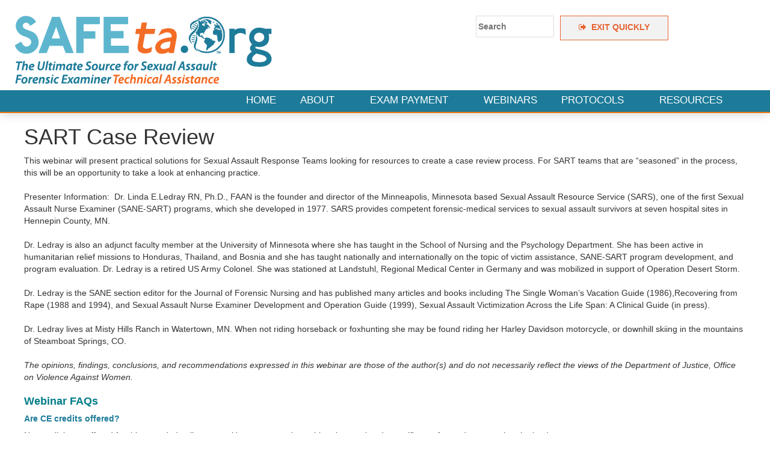

--- FILE ---
content_type: text/html; charset=UTF-8
request_url: https://www.safeta.org/page/sartcasereview1/
body_size: 19122
content:
<!DOCTYPE html>
<html lang="en-US"
	prefix="og: https://ogp.me/ns#" >
    <head>
        <meta charset="UTF-8">
        <meta name="viewport" content="width=device-width, initial-scale=1">
        <link rel="profile" href="http://gmpg.org/xfn/11">
		<!-- Global site tag (gtag.js) - Google Analytics -->
		<script async src="https://www.googletagmanager.com/gtag/js?id=UA-4469514-2"></script>
		<script>
		  window.dataLayer = window.dataLayer || [];
		  function gtag(){dataLayer.push(arguments);}
		  gtag('js', new Date());

		  gtag('config', 'UA-4469514-2');
		</script>

		<!-- Global site tag (gtag.js) - Google Analytics -->
		<script async src="https://www.googletagmanager.com/gtag/js?id=G-DT110BCVY9"></script>
		<script>
		  window.dataLayer = window.dataLayer || [];
		  function gtag(){dataLayer.push(arguments);}
		  gtag('js', new Date());

		  gtag('config', 'G-DT110BCVY9');
		</script>


        <title>SART Case Review - SAFEta</title>

		<!-- All in One SEO 4.1.5.3 -->
		<meta name="description" content="SART Case Review This webinar will present practical solutions for Sexual Assault Response Teams looking for resources to create a case review process. For SART teams that are &quot;seasoned&quot; in the process, this will be an opportunity to take a look at enhancing practice. Presenter Information: Dr. Linda E.Ledray RN, Ph.D., FAAN is the founder..." />
		<meta name="robots" content="max-image-preview:large" />
		<link rel="canonical" href="https://www.safeta.org/page/sartcasereview1/" />
		<meta property="og:locale" content="en_US" />
		<meta property="og:site_name" content="SAFEta - The Ultimate Source for Sexual Assault Forensic Examiner Technical Assistance" />
		<meta property="og:type" content="article" />
		<meta property="og:title" content="SART Case Review - SAFEta" />
		<meta property="og:description" content="SART Case Review This webinar will present practical solutions for Sexual Assault Response Teams looking for resources to create a case review process. For SART teams that are &quot;seasoned&quot; in the process, this will be an opportunity to take a look at enhancing practice. Presenter Information: Dr. Linda E.Ledray RN, Ph.D., FAAN is the founder..." />
		<meta property="og:url" content="https://www.safeta.org/page/sartcasereview1/" />
		<meta property="article:published_time" content="2022-01-20T03:17:58+00:00" />
		<meta property="article:modified_time" content="2022-03-24T03:23:23+00:00" />
		<meta name="twitter:card" content="summary" />
		<meta name="twitter:domain" content="www.safeta.org" />
		<meta name="twitter:title" content="SART Case Review - SAFEta" />
		<meta name="twitter:description" content="SART Case Review This webinar will present practical solutions for Sexual Assault Response Teams looking for resources to create a case review process. For SART teams that are &quot;seasoned&quot; in the process, this will be an opportunity to take a look at enhancing practice. Presenter Information: Dr. Linda E.Ledray RN, Ph.D., FAAN is the founder..." />
		<script type="application/ld+json" class="aioseo-schema">
			{"@context":"https:\/\/schema.org","@graph":[{"@type":"WebSite","@id":"https:\/\/www.safeta.org\/#website","url":"https:\/\/www.safeta.org\/","name":"SAFEta","description":"The Ultimate Source for Sexual Assault Forensic Examiner Technical Assistance","inLanguage":"en-US","publisher":{"@id":"https:\/\/www.safeta.org\/#organization"}},{"@type":"Organization","@id":"https:\/\/www.safeta.org\/#organization","name":"SAFEta","url":"https:\/\/www.safeta.org\/"},{"@type":"BreadcrumbList","@id":"https:\/\/www.safeta.org\/page\/sartcasereview1\/#breadcrumblist","itemListElement":[{"@type":"ListItem","@id":"https:\/\/www.safeta.org\/#listItem","position":1,"item":{"@type":"WebPage","@id":"https:\/\/www.safeta.org\/","name":"Home","description":"SART Case Review This webinar will present practical solutions for Sexual Assault Response Teams looking for resources to create a case review process. For SART teams that are \"seasoned\" in the process, this will be an opportunity to take a look at enhancing practice. Presenter Information: Dr. Linda E.Ledray RN, Ph.D., FAAN is the founder...","url":"https:\/\/www.safeta.org\/"},"nextItem":"https:\/\/www.safeta.org\/page\/85\/#listItem"},{"@type":"ListItem","@id":"https:\/\/www.safeta.org\/page\/85\/#listItem","position":2,"item":{"@type":"WebPage","@id":"https:\/\/www.safeta.org\/page\/85\/","name":"Webinars","description":"Upcoming Webinars Please check back soon for upcoming webinars. Archived Webinars Webinars will be closed captioned. If you have other communication or accessibility needs, please register (and indicate those needs on your registration) at least 2 weeks prior to the webinar. After completing an evaluation of the webinar, viewers will receive a certificate...","url":"https:\/\/www.safeta.org\/page\/85\/"},"nextItem":"https:\/\/www.safeta.org\/page\/sartcasereview1\/#listItem","previousItem":"https:\/\/www.safeta.org\/#listItem"},{"@type":"ListItem","@id":"https:\/\/www.safeta.org\/page\/sartcasereview1\/#listItem","position":3,"item":{"@type":"WebPage","@id":"https:\/\/www.safeta.org\/page\/sartcasereview1\/","name":"SART Case Review","description":"SART Case Review This webinar will present practical solutions for Sexual Assault Response Teams looking for resources to create a case review process. For SART teams that are \"seasoned\" in the process, this will be an opportunity to take a look at enhancing practice. Presenter Information: Dr. Linda E.Ledray RN, Ph.D., FAAN is the founder...","url":"https:\/\/www.safeta.org\/page\/sartcasereview1\/"},"previousItem":"https:\/\/www.safeta.org\/page\/85\/#listItem"}]},{"@type":"WebPage","@id":"https:\/\/www.safeta.org\/page\/sartcasereview1\/#webpage","url":"https:\/\/www.safeta.org\/page\/sartcasereview1\/","name":"SART Case Review - SAFEta","description":"SART Case Review This webinar will present practical solutions for Sexual Assault Response Teams looking for resources to create a case review process. For SART teams that are \"seasoned\" in the process, this will be an opportunity to take a look at enhancing practice. Presenter Information: Dr. Linda E.Ledray RN, Ph.D., FAAN is the founder...","inLanguage":"en-US","isPartOf":{"@id":"https:\/\/www.safeta.org\/#website"},"breadcrumb":{"@id":"https:\/\/www.safeta.org\/page\/sartcasereview1\/#breadcrumblist"},"datePublished":"2022-01-20T03:17:58+00:00","dateModified":"2022-03-24T03:23:23+00:00"}]}
		</script>
		<!-- All in One SEO -->

<link rel='dns-prefetch' href='//fonts.googleapis.com' />
<link rel="alternate" type="application/rss+xml" title="SAFEta &raquo; Feed" href="https://www.safeta.org/feed/" />
<link rel="alternate" type="application/rss+xml" title="SAFEta &raquo; Comments Feed" href="https://www.safeta.org/comments/feed/" />
<link rel="alternate" type="text/calendar" title="SAFEta &raquo; iCal Feed" href="https://www.safeta.org/events/?ical=1" />
<link rel="alternate" title="oEmbed (JSON)" type="application/json+oembed" href="https://www.safeta.org/wp-json/oembed/1.0/embed?url=https%3A%2F%2Fwww.safeta.org%2Fpage%2Fsartcasereview1%2F" />
<link rel="alternate" title="oEmbed (XML)" type="text/xml+oembed" href="https://www.safeta.org/wp-json/oembed/1.0/embed?url=https%3A%2F%2Fwww.safeta.org%2Fpage%2Fsartcasereview1%2F&#038;format=xml" />
<style id='wp-img-auto-sizes-contain-inline-css' type='text/css'>
img:is([sizes=auto i],[sizes^="auto," i]){contain-intrinsic-size:3000px 1500px}
/*# sourceURL=wp-img-auto-sizes-contain-inline-css */
</style>
<style id='wp-emoji-styles-inline-css' type='text/css'>

	img.wp-smiley, img.emoji {
		display: inline !important;
		border: none !important;
		box-shadow: none !important;
		height: 1em !important;
		width: 1em !important;
		margin: 0 0.07em !important;
		vertical-align: -0.1em !important;
		background: none !important;
		padding: 0 !important;
	}
/*# sourceURL=wp-emoji-styles-inline-css */
</style>
<link rel='stylesheet' id='wp-block-library-css' href='https://www.safeta.org/wp-includes/css/dist/block-library/style.min.css?ver=6.9' type='text/css' media='all' />
<style id='wp-block-library-inline-css' type='text/css'>
.has-text-align-justify{text-align:justify;}

/*# sourceURL=wp-block-library-inline-css */
</style><style id='global-styles-inline-css' type='text/css'>
:root{--wp--preset--aspect-ratio--square: 1;--wp--preset--aspect-ratio--4-3: 4/3;--wp--preset--aspect-ratio--3-4: 3/4;--wp--preset--aspect-ratio--3-2: 3/2;--wp--preset--aspect-ratio--2-3: 2/3;--wp--preset--aspect-ratio--16-9: 16/9;--wp--preset--aspect-ratio--9-16: 9/16;--wp--preset--color--black: #000000;--wp--preset--color--cyan-bluish-gray: #abb8c3;--wp--preset--color--white: #ffffff;--wp--preset--color--pale-pink: #f78da7;--wp--preset--color--vivid-red: #cf2e2e;--wp--preset--color--luminous-vivid-orange: #ff6900;--wp--preset--color--luminous-vivid-amber: #fcb900;--wp--preset--color--light-green-cyan: #7bdcb5;--wp--preset--color--vivid-green-cyan: #00d084;--wp--preset--color--pale-cyan-blue: #8ed1fc;--wp--preset--color--vivid-cyan-blue: #0693e3;--wp--preset--color--vivid-purple: #9b51e0;--wp--preset--gradient--vivid-cyan-blue-to-vivid-purple: linear-gradient(135deg,rgb(6,147,227) 0%,rgb(155,81,224) 100%);--wp--preset--gradient--light-green-cyan-to-vivid-green-cyan: linear-gradient(135deg,rgb(122,220,180) 0%,rgb(0,208,130) 100%);--wp--preset--gradient--luminous-vivid-amber-to-luminous-vivid-orange: linear-gradient(135deg,rgb(252,185,0) 0%,rgb(255,105,0) 100%);--wp--preset--gradient--luminous-vivid-orange-to-vivid-red: linear-gradient(135deg,rgb(255,105,0) 0%,rgb(207,46,46) 100%);--wp--preset--gradient--very-light-gray-to-cyan-bluish-gray: linear-gradient(135deg,rgb(238,238,238) 0%,rgb(169,184,195) 100%);--wp--preset--gradient--cool-to-warm-spectrum: linear-gradient(135deg,rgb(74,234,220) 0%,rgb(151,120,209) 20%,rgb(207,42,186) 40%,rgb(238,44,130) 60%,rgb(251,105,98) 80%,rgb(254,248,76) 100%);--wp--preset--gradient--blush-light-purple: linear-gradient(135deg,rgb(255,206,236) 0%,rgb(152,150,240) 100%);--wp--preset--gradient--blush-bordeaux: linear-gradient(135deg,rgb(254,205,165) 0%,rgb(254,45,45) 50%,rgb(107,0,62) 100%);--wp--preset--gradient--luminous-dusk: linear-gradient(135deg,rgb(255,203,112) 0%,rgb(199,81,192) 50%,rgb(65,88,208) 100%);--wp--preset--gradient--pale-ocean: linear-gradient(135deg,rgb(255,245,203) 0%,rgb(182,227,212) 50%,rgb(51,167,181) 100%);--wp--preset--gradient--electric-grass: linear-gradient(135deg,rgb(202,248,128) 0%,rgb(113,206,126) 100%);--wp--preset--gradient--midnight: linear-gradient(135deg,rgb(2,3,129) 0%,rgb(40,116,252) 100%);--wp--preset--font-size--small: 13px;--wp--preset--font-size--medium: 20px;--wp--preset--font-size--large: 36px;--wp--preset--font-size--x-large: 42px;--wp--preset--spacing--20: 0.44rem;--wp--preset--spacing--30: 0.67rem;--wp--preset--spacing--40: 1rem;--wp--preset--spacing--50: 1.5rem;--wp--preset--spacing--60: 2.25rem;--wp--preset--spacing--70: 3.38rem;--wp--preset--spacing--80: 5.06rem;--wp--preset--shadow--natural: 6px 6px 9px rgba(0, 0, 0, 0.2);--wp--preset--shadow--deep: 12px 12px 50px rgba(0, 0, 0, 0.4);--wp--preset--shadow--sharp: 6px 6px 0px rgba(0, 0, 0, 0.2);--wp--preset--shadow--outlined: 6px 6px 0px -3px rgb(255, 255, 255), 6px 6px rgb(0, 0, 0);--wp--preset--shadow--crisp: 6px 6px 0px rgb(0, 0, 0);}:where(.is-layout-flex){gap: 0.5em;}:where(.is-layout-grid){gap: 0.5em;}body .is-layout-flex{display: flex;}.is-layout-flex{flex-wrap: wrap;align-items: center;}.is-layout-flex > :is(*, div){margin: 0;}body .is-layout-grid{display: grid;}.is-layout-grid > :is(*, div){margin: 0;}:where(.wp-block-columns.is-layout-flex){gap: 2em;}:where(.wp-block-columns.is-layout-grid){gap: 2em;}:where(.wp-block-post-template.is-layout-flex){gap: 1.25em;}:where(.wp-block-post-template.is-layout-grid){gap: 1.25em;}.has-black-color{color: var(--wp--preset--color--black) !important;}.has-cyan-bluish-gray-color{color: var(--wp--preset--color--cyan-bluish-gray) !important;}.has-white-color{color: var(--wp--preset--color--white) !important;}.has-pale-pink-color{color: var(--wp--preset--color--pale-pink) !important;}.has-vivid-red-color{color: var(--wp--preset--color--vivid-red) !important;}.has-luminous-vivid-orange-color{color: var(--wp--preset--color--luminous-vivid-orange) !important;}.has-luminous-vivid-amber-color{color: var(--wp--preset--color--luminous-vivid-amber) !important;}.has-light-green-cyan-color{color: var(--wp--preset--color--light-green-cyan) !important;}.has-vivid-green-cyan-color{color: var(--wp--preset--color--vivid-green-cyan) !important;}.has-pale-cyan-blue-color{color: var(--wp--preset--color--pale-cyan-blue) !important;}.has-vivid-cyan-blue-color{color: var(--wp--preset--color--vivid-cyan-blue) !important;}.has-vivid-purple-color{color: var(--wp--preset--color--vivid-purple) !important;}.has-black-background-color{background-color: var(--wp--preset--color--black) !important;}.has-cyan-bluish-gray-background-color{background-color: var(--wp--preset--color--cyan-bluish-gray) !important;}.has-white-background-color{background-color: var(--wp--preset--color--white) !important;}.has-pale-pink-background-color{background-color: var(--wp--preset--color--pale-pink) !important;}.has-vivid-red-background-color{background-color: var(--wp--preset--color--vivid-red) !important;}.has-luminous-vivid-orange-background-color{background-color: var(--wp--preset--color--luminous-vivid-orange) !important;}.has-luminous-vivid-amber-background-color{background-color: var(--wp--preset--color--luminous-vivid-amber) !important;}.has-light-green-cyan-background-color{background-color: var(--wp--preset--color--light-green-cyan) !important;}.has-vivid-green-cyan-background-color{background-color: var(--wp--preset--color--vivid-green-cyan) !important;}.has-pale-cyan-blue-background-color{background-color: var(--wp--preset--color--pale-cyan-blue) !important;}.has-vivid-cyan-blue-background-color{background-color: var(--wp--preset--color--vivid-cyan-blue) !important;}.has-vivid-purple-background-color{background-color: var(--wp--preset--color--vivid-purple) !important;}.has-black-border-color{border-color: var(--wp--preset--color--black) !important;}.has-cyan-bluish-gray-border-color{border-color: var(--wp--preset--color--cyan-bluish-gray) !important;}.has-white-border-color{border-color: var(--wp--preset--color--white) !important;}.has-pale-pink-border-color{border-color: var(--wp--preset--color--pale-pink) !important;}.has-vivid-red-border-color{border-color: var(--wp--preset--color--vivid-red) !important;}.has-luminous-vivid-orange-border-color{border-color: var(--wp--preset--color--luminous-vivid-orange) !important;}.has-luminous-vivid-amber-border-color{border-color: var(--wp--preset--color--luminous-vivid-amber) !important;}.has-light-green-cyan-border-color{border-color: var(--wp--preset--color--light-green-cyan) !important;}.has-vivid-green-cyan-border-color{border-color: var(--wp--preset--color--vivid-green-cyan) !important;}.has-pale-cyan-blue-border-color{border-color: var(--wp--preset--color--pale-cyan-blue) !important;}.has-vivid-cyan-blue-border-color{border-color: var(--wp--preset--color--vivid-cyan-blue) !important;}.has-vivid-purple-border-color{border-color: var(--wp--preset--color--vivid-purple) !important;}.has-vivid-cyan-blue-to-vivid-purple-gradient-background{background: var(--wp--preset--gradient--vivid-cyan-blue-to-vivid-purple) !important;}.has-light-green-cyan-to-vivid-green-cyan-gradient-background{background: var(--wp--preset--gradient--light-green-cyan-to-vivid-green-cyan) !important;}.has-luminous-vivid-amber-to-luminous-vivid-orange-gradient-background{background: var(--wp--preset--gradient--luminous-vivid-amber-to-luminous-vivid-orange) !important;}.has-luminous-vivid-orange-to-vivid-red-gradient-background{background: var(--wp--preset--gradient--luminous-vivid-orange-to-vivid-red) !important;}.has-very-light-gray-to-cyan-bluish-gray-gradient-background{background: var(--wp--preset--gradient--very-light-gray-to-cyan-bluish-gray) !important;}.has-cool-to-warm-spectrum-gradient-background{background: var(--wp--preset--gradient--cool-to-warm-spectrum) !important;}.has-blush-light-purple-gradient-background{background: var(--wp--preset--gradient--blush-light-purple) !important;}.has-blush-bordeaux-gradient-background{background: var(--wp--preset--gradient--blush-bordeaux) !important;}.has-luminous-dusk-gradient-background{background: var(--wp--preset--gradient--luminous-dusk) !important;}.has-pale-ocean-gradient-background{background: var(--wp--preset--gradient--pale-ocean) !important;}.has-electric-grass-gradient-background{background: var(--wp--preset--gradient--electric-grass) !important;}.has-midnight-gradient-background{background: var(--wp--preset--gradient--midnight) !important;}.has-small-font-size{font-size: var(--wp--preset--font-size--small) !important;}.has-medium-font-size{font-size: var(--wp--preset--font-size--medium) !important;}.has-large-font-size{font-size: var(--wp--preset--font-size--large) !important;}.has-x-large-font-size{font-size: var(--wp--preset--font-size--x-large) !important;}
/*# sourceURL=global-styles-inline-css */
</style>

<style id='classic-theme-styles-inline-css' type='text/css'>
/*! This file is auto-generated */
.wp-block-button__link{color:#fff;background-color:#32373c;border-radius:9999px;box-shadow:none;text-decoration:none;padding:calc(.667em + 2px) calc(1.333em + 2px);font-size:1.125em}.wp-block-file__button{background:#32373c;color:#fff;text-decoration:none}
/*# sourceURL=/wp-includes/css/classic-themes.min.css */
</style>
<link rel='stylesheet' id='modal-window-css' href='https://www.safeta.org/wp-content/plugins/modal-window/public/assets/css/modal-min.css?ver=6.1' type='text/css' media='all' />
<link rel='stylesheet' id='accesspress-parallax-google-fonts-css' href='//fonts.googleapis.com/css?family=Open-sans%3A400%2C300%2C500%2C700%7COxygen%3A400%2C300%2C700%7CQuicksand%3A400%2C500%2C600%2C700%7CPoppins%3A300%2C400%2C500%2C600&#038;ver=6.9' type='text/css' media='all' />
<link rel='stylesheet' id='font-awesome-css' href='https://www.safeta.org/wp-content/themes/accesspress-parallax/css/fontawesome/css/font-awesome.min.css?ver=6.9' type='text/css' media='all' />
<link rel='stylesheet' id='nivo-lightbox-css' href='https://www.safeta.org/wp-content/themes/accesspress-parallax/css/nivo-lightbox.css?ver=6.9' type='text/css' media='all' />
<link rel='stylesheet' id='animate-css' href='https://www.safeta.org/wp-content/themes/accesspress-parallax/css/animate.css?ver=6.9' type='text/css' media='all' />
<link rel='stylesheet' id='slick-css' href='https://www.safeta.org/wp-content/themes/accesspress-parallax/css/slick.css?ver=6.9' type='text/css' media='all' />
<link rel='stylesheet' id='accesspress-parallax-woocommerce-css' href='https://www.safeta.org/wp-content/themes/accesspress-parallax/woocommerce/ap-parallax-style.css?ver=6.9' type='text/css' media='all' />
<link rel='stylesheet' id='accesspress-parallax-style-css' href='https://www.safeta.org/wp-content/themes/accesspress-parallax/style.css?ver=6.9' type='text/css' media='all' />
<style id='accesspress-parallax-style-inline-css' type='text/css'>

                    .main-navigation > ul > li.current a,
                    .main-navigation li:hover > a,
                    .blog-list .blog-excerpt .posted-date,
                    .woocommerce p.stars a,
                    .product_meta a,
                    .woocommerce-MyAccount-navigation a,
                    .woocommerce-MyAccount-content a,
                    .woocommerce-cart-form__cart-item a,
                    .woocommerce-info a,                    
                    body:not(.home) .main-navigation .current_page_item > a,
                    body:not(.home) .main-navigation .current-menu-item > a,
                    h4.blog-post-title a:hover,
                    h4.portfolio-post-title a:hover{
                        color: #E66432;
                    }
                    #main-slider .slick-dots li.slick-active button,
                    .slider-caption .caption-description a:hover, .btn:hover,
                    .testimonial-listing .slick-arrow:hover,
                    .blog-list .blog-excerpt span,
                    .woocommerce ul.products li.product .onsale, .woocommerce span.onsale,
                    .woocommerce ul.products li.product .button,
                    .parallax-section .wpcf7-form .wpcf7-submit, #go-top,
                    .posted-on,
                    .pagination .nav-links a, .pagination .nav-links span,
                    .woocommerce nav.woocommerce-pagination ul li a,
                    .woocommerce nav.woocommerce-pagination ul li span,
                    .woocommerce #respond input#submit.alt,
                    .woocommerce a.button.alt, .woocommerce button.button.alt,
                    .woocommerce input.button.alt,
                    .woocommerce #respond input#submit:hover,
                    .woocommerce a.button:hover, .woocommerce button.button:hover,
                    .woocommerce input.button:hover,
                    .woocommerce #respond input#submit:hover,
                    .woocommerce a.button:hover, .woocommerce button.button:hover,
                    .woocommerce input.button:hover{
                        background: #E66432;
                    }
                    .woocommerce #respond input#submit.alt:hover,
                    .woocommerce a.button.alt:hover,
                    .woocommerce button.button.alt:hover,
                    .woocommerce input.button.alt:hover{
                        background: #cf5a2d; 
                    }
                    #masthead.header-bottom-border,
                    #main-slider .slick-dots li.slick-active button,
                    .slider-caption .caption-description a:hover, .btn:hover,
                    .team-image:hover, .team-image.slick-current,
                    .testimonial-listing .slick-arrow:hover,
                    .blog-list .blog-excerpt,
                    #secondary h2.widget-title{
                        border-color: #E66432;
                    }
                    #secondary h2.widget-title{
                        border-color: #E66432;
                    }@media screen and (max-width: 1000px){
            .main-navigation > ul,
            .menu-toggle
            {
                background-color: #E66432;
            }
        }
                    .posted-on:before{
                        border-color: transparent transparent #b85028 #b85028;
                    }
/*# sourceURL=accesspress-parallax-style-inline-css */
</style>
<link rel='stylesheet' id='accesspress-parallax-responsive-css' href='https://www.safeta.org/wp-content/themes/accesspress-parallax/css/responsive.css?ver=6.9' type='text/css' media='all' />
<link rel='stylesheet' id='bootstrap-css' href='https://www.safeta.org/wp-content/themes/accesspress-parallax/css/bootstrap.css?ver=6.9' type='text/css' media='all' />
<link rel='stylesheet' id='rotating-card-css' href='https://www.safeta.org/wp-content/themes/accesspress-parallax/css/rotating-card.css?ver=6.9' type='text/css' media='all' />
<link rel='stylesheet' id='forminator-module-css-1261-css' href='https://www.safeta.org/wp-content/uploads/forminator/css/style-1261.css?ver=1648091315' type='text/css' media='all' />
<link rel='stylesheet' id='forminator-icons-css' href='https://www.safeta.org/wp-content/plugins/forminator/assets/forminator-ui/css/forminator-icons.min.css?ver=1.15.7' type='text/css' media='all' />
<link rel='stylesheet' id='forminator-utilities-css' href='https://www.safeta.org/wp-content/plugins/forminator/assets/forminator-ui/css/src/forminator-utilities.min.css?ver=1.15.7' type='text/css' media='all' />
<link rel='stylesheet' id='forminator-grid-default-css' href='https://www.safeta.org/wp-content/plugins/forminator/assets/forminator-ui/css/src/grid/forminator-grid.open.min.css?ver=1.15.7' type='text/css' media='all' />
<link rel='stylesheet' id='forminator-forms-material-base-css' href='https://www.safeta.org/wp-content/plugins/forminator/assets/forminator-ui/css/src/form/forminator-form-material.base.min.css?ver=1.15.7' type='text/css' media='all' />
<link rel='stylesheet' id='forminator-forms-material-select2-css' href='https://www.safeta.org/wp-content/plugins/forminator/assets/forminator-ui/css/src/form/forminator-form-material.select2.min.css?ver=1.15.7' type='text/css' media='all' />
<link rel='stylesheet' id='forminator-forms-material-full-css' href='https://www.safeta.org/wp-content/plugins/forminator/assets/forminator-ui/css/src/form/forminator-form-material.full.min.css?ver=1.15.7' type='text/css' media='all' />
<link rel='stylesheet' id='buttons-css' href='https://www.safeta.org/wp-includes/css/buttons.min.css?ver=6.9' type='text/css' media='all' />
<link rel='stylesheet' id='jetpack_css-css' href='https://www.safeta.org/wp-content/plugins/jetpack/css/jetpack.css?ver=9.9.3' type='text/css' media='all' />
<!--n2css--><script type="text/javascript" src="https://www.safeta.org/wp-includes/js/jquery/jquery.min.js?ver=3.7.1" id="jquery-core-js"></script>
<script type="text/javascript" src="https://www.safeta.org/wp-includes/js/jquery/jquery-migrate.min.js?ver=3.4.1" id="jquery-migrate-js"></script>
<script type="text/javascript" src="https://www.safeta.org/wp-content/plugins/forminator/assets/forminator-ui/js/select2.full.min.js?ver=1.15.7" id="forminator-select2-js"></script>
<script type="text/javascript" src="https://www.safeta.org/wp-content/plugins/forminator/assets/js/library/jquery.validate.min.js?ver=1.15.7" id="forminator-jquery-validate-js"></script>
<script type="text/javascript" src="https://www.safeta.org/wp-content/plugins/forminator/assets/forminator-ui/js/forminator-form.min.js?ver=1.15.7" id="forminator-form-js"></script>
<script type="text/javascript" id="forminator-front-scripts-js-extra">
/* <![CDATA[ */
var ForminatorFront = {"ajaxUrl":"https://www.safeta.org/wp-admin/admin-ajax.php","cform":{"processing":"Submitting form, please wait","error":"An error occurred while processing the form. Please try again","upload_error":"An upload error occurred while processing the form. Please try again","pagination_prev":"Previous","pagination_next":"Next","pagination_go":"Submit","gateway":{"processing":"Processing payment, please wait","paid":"Success! Payment confirmed. Submitting form, please wait","error":"Error! Something went wrong when verifying the payment"},"captcha_error":"Invalid CAPTCHA","no_file_chosen":"No file chosen","intlTelInput_utils_script":"https://www.safeta.org/wp-content/plugins/forminator/assets/js/library/intlTelInputUtils.js","process_error":"Please try again"},"poll":{"processing":"Submitting vote, please wait","error":"An error occurred saving the vote. Please try again"},"quiz":{"view_results":"View Results"},"select2":{"load_more":"Loading more results\u2026","no_result_found":"No results found","searching":"Searching\u2026","loaded_error":"The results could not be loaded."}};
//# sourceURL=forminator-front-scripts-js-extra
/* ]]> */
</script>
<script type="text/javascript" src="https://www.safeta.org/wp-content/plugins/forminator/build/front/front.multi.min.js?ver=1.15.7" id="forminator-front-scripts-js"></script>
<link rel="https://api.w.org/" href="https://www.safeta.org/wp-json/" /><link rel="alternate" title="JSON" type="application/json" href="https://www.safeta.org/wp-json/wp/v2/pages/1380" /><link rel="EditURI" type="application/rsd+xml" title="RSD" href="https://www.safeta.org/xmlrpc.php?rsd" />
<meta name="generator" content="WordPress 6.9" />
<link rel='shortlink' href='https://www.safeta.org/?p=1380' />
<meta name="tec-api-version" content="v1"><meta name="tec-api-origin" content="https://www.safeta.org"><link rel="https://theeventscalendar.com/" href="https://www.safeta.org/wp-json/tribe/events/v1/" /><style type='text/css'>img#wpstats{display:none}</style>
		<style type='text/css' media='all'>.ap-home #section-136{ background:url(http://34.235.64.12/wp-content/uploads/2022/03/background_gray.png) no-repeat fixed top center ; background-size:auto; color:#000000}
.ap-home #section-136 .overlay { background:url(https://www.safeta.org/wp-content/themes/accesspress-parallax/images/overlay0.png);}
.ap-home #section-1962{ background:url() no-repeat scroll top left ; background-size:auto; color:#eeeeee}
.ap-home #section-1962 .overlay { background:url(https://www.safeta.org/wp-content/themes/accesspress-parallax/images/overlay0.png);}
#main-slider .main-slides:after{display:none};</style>
<script>
</script>
<link rel="icon" href="https://www.safeta.org/wp-content/uploads/2021/12/cropped-ForensicNurses_logo2020_ICON-32x32.jpg" sizes="32x32" />
<link rel="icon" href="https://www.safeta.org/wp-content/uploads/2021/12/cropped-ForensicNurses_logo2020_ICON-192x192.jpg" sizes="192x192" />
<link rel="apple-touch-icon" href="https://www.safeta.org/wp-content/uploads/2021/12/cropped-ForensicNurses_logo2020_ICON-180x180.jpg" />
<meta name="msapplication-TileImage" content="https://www.safeta.org/wp-content/uploads/2021/12/cropped-ForensicNurses_logo2020_ICON-270x270.jpg" />
		<style type="text/css" id="wp-custom-css">
			.slider-caption .caption-title {
	display: none;
	font-size: 1.2em;
}

.slider-caption .mid-content {
	width: 100%!important;
}

.forminator-custom-form {
    display: block!important;
}

p{
	font-size: 1em;
}

.block {
	border: 1px solid #F0EDEB; 
	padding: 2%; 
	margin: 1%
}
.parallax-section h2 {
	
	display:none;
}
h2 {
	color: #1D7B99
}
h1 {
	color: #E66432;
	margin-top: 0px!important;
}


h4 {
	color:#007C89!important;
	font-weight: 600!important;
}

h5 {
	color:#1d7b99!important;
	font-weight: 600!important;
}
.main-navigation > ul > li > a {
	font-weight: 500!important;
}

.main-navigation ul ul a {
	font-weight: 500!important;
}

a {
	font-weight: 600!important;
}

.card {
  /* Add shadows to create the "card" effect */
  box-shadow: 0 1px 2px 0 rgba(0,0,0,0.2);
  transition: 0.3s;
	display: block;
  flex-wrap: wrap;
	background-color: #fff;
  justify-content: center;
}
.ap-home #section-858 {
	padding-left: 15%;
	padding-right: 15%;
	background-color: #f2f2f2;
}

.sticky-slider {
	max-width: 80%;
	
}

.action-btn {
	background-color: #E66432;
	color: #fff;
}
body.parallax-on #masthead {
    position: absolute;
}


element.style {
}

.page-id-4060 header, .page-id-4060 footer, .bottom-footer, {
    display: none !important;
}

	iframe{
		height: 800px
	}

.page-id-4543 .top-footer, .page-id-4543 .entry-footer{
	display: none;
}

.page-id-5107 .top-footer, .page-id-5107 .entry-footer{
	display: none;
}
.page-id-5070 .top-footer, .page-id-5070 .entry-footer{
	display: none;
}
.page-id-4543 .article-wrap{
	margin-bottom: -100px;
}

@media screen and (max-width: 1250px) {
    body.parallax-on #masthead {
        position: relative !important;
    }
}
		</style>
		    </head>
    <body class="wp-singular page-template-default page page-id-1380 page-child parent-pageid-227 wp-embed-responsive wp-theme-accesspress-parallax tribe-no-js ap-parallax parallax-on columns-3">
                <a class="skip-link screen-reader-text" href="#content">Skip to content</a>
        <div id="page" class="hfeed site">

                        
            <header id="masthead" class=" ">
				<div class="header-content clearfix">
					<div id="site-logo">
                                                            <a href="https://www.safeta.org/" rel="home">
                                    <img style="margin-bottom: -30px" src="https://www.safeta.org/wp-content/uploads/2021/06/SAFEta.org-logo-Transparent.png" alt="SAFEta">
                                </a>

                                                </div>
					<div id="site-login">

              <div class="social-icons" style=" background-color: #f36d00; width: auto;">



              </div>

  						<form role="search" method="get" class="search-form" action="https://www.safeta.org/">
  							<label>
  								<span class="screen-reader-text">Search for:</span>
  								<input type="search" class="search-field" placeholder="Search" value="" name="s">
  							</label>
  						</form>
              
              <a class="outline-btn" style="background-color: #f2f2f2; color: #E66432; border: 1px solid #E66432" href="//weather.com"><i class="fa fa-sign-out" aria-hidden="true"></i>&nbsp; EXIT QUICKLY</a>
              <p></p>
              <!--
              <a href="https://www.safeta.org/" rel="home">
                  <img style="max-width: 60%; float: center" src="/safeta/wp-content/uploads/2021/06/KIDSta.org-Logo-e1623993795961.png">
              </a>-->
            <br/>
            <!--
           <div class="second-logo">
            <a href="https://www.safeta.org/" rel="home">
                <img style="max-width: 70%; float: right" src="/safeta/wp-content/uploads/2021/06/KIDSta.org-Logo-e1623993795961.png">
            </a>
          </div>-->
					</div>
				</div>
        <div class="header-content clearfix">
                    <div class="flex-box">
                        <nav id="site-navigation" class="main-navigation">
                            <button class="toggle menu-toggle">Menu</button>

                						<ul id="menu-menu-1" class="menu"><li id="menu-item-20" class="menu-item menu-item-type-custom menu-item-object-custom menu-item-home menu-item-20"><a href="https://www.safeta.org">Home</a></li>
<li id="menu-item-176" class="menu-item menu-item-type-post_type menu-item-object-page menu-item-has-children menu-item-176"><a href="https://www.safeta.org/page/about/">About</a><span class="menu-icon"><i class="fa fa-angle-down" aria-hidden="true"></i></span>
<ul class="sub-menu">
	<li id="menu-item-2925" class="menu-item menu-item-type-post_type menu-item-object-page menu-item-2925"><a href="https://www.safeta.org/page/safetapartners/">IAFN Partners</a></li>
	<li id="menu-item-219" class="menu-item menu-item-type-post_type menu-item-object-page menu-item-219"><a href="https://www.safeta.org/page/iafn-projects/">IAFN Projects</a></li>
</ul>
</li>
<li id="menu-item-23" class="menu-item menu-item-type-post_type menu-item-object-page menu-item-has-children menu-item-23"><a href="https://www.safeta.org/page/mfepayment/">Exam Payment</a><span class="menu-icon"><i class="fa fa-angle-down" aria-hidden="true"></i></span>
<ul class="sub-menu">
	<li id="menu-item-87" class="menu-item menu-item-type-post_type menu-item-object-page menu-item-87"><a href="https://www.safeta.org/page/paymentfactsheet/">Payment Factsheets</a></li>
	<li id="menu-item-86" class="menu-item menu-item-type-post_type menu-item-object-page menu-item-86"><a href="https://www.safeta.org/page/paymentnews/">Exam Payment News</a></li>
	<li id="menu-item-85" class="menu-item menu-item-type-post_type menu-item-object-page menu-item-85"><a href="https://www.safeta.org/page/ptaresearch/">Payment Research</a></li>
	<li id="menu-item-2477" class="menu-item menu-item-type-post_type menu-item-object-page menu-item-2477"><a href="https://www.safeta.org/page/ptaresource/">Payment Resources</a></li>
	<li id="menu-item-5451" class="menu-item menu-item-type-custom menu-item-object-custom menu-item-5451"><a href="https://www.safeta.org/page/militarypayment/">Military Payment Resources</a></li>
	<li id="menu-item-222" class="menu-item menu-item-type-post_type menu-item-object-page menu-item-222"><a href="https://www.safeta.org/page/ptatools/">Payment Tools</a></li>
	<li id="menu-item-84" class="menu-item menu-item-type-post_type menu-item-object-page menu-item-84"><a href="https://www.safeta.org/page/paymentwebcast/">Payment Webcasts</a></li>
</ul>
</li>
<li id="menu-item-1730" class="menu-item menu-item-type-post_type menu-item-object-page current-page-ancestor menu-item-1730"><a href="https://www.safeta.org/page/85/">Webinars</a></li>
<li id="menu-item-1724" class="menu-item menu-item-type-post_type menu-item-object-page menu-item-has-children menu-item-1724"><a href="https://www.safeta.org/page/protocols/">Protocols</a><span class="menu-icon"><i class="fa fa-angle-down" aria-hidden="true"></i></span>
<ul class="sub-menu">
	<li id="menu-item-1723" class="menu-item menu-item-type-post_type menu-item-object-page menu-item-1723"><a href="https://www.safeta.org/page/protocoldocuments/">Protocol National Guiding Documents</a></li>
	<li id="menu-item-4050" class="menu-item menu-item-type-post_type menu-item-object-page menu-item-4050"><a href="https://www.safeta.org/page/nationalipvprotocol/">National IPV Protocol</a></li>
	<li id="menu-item-5866" class="menu-item menu-item-type-post_type menu-item-object-page menu-item-5866"><a href="https://www.safeta.org/safe-protocol/">Adults SAFE Protocol, 3rd Ed: Interactive Version</a></li>
	<li id="menu-item-1726" class="menu-item menu-item-type-post_type menu-item-object-page menu-item-1726"><a href="https://www.safeta.org/page/stateprotocols/">State Protocols</a></li>
</ul>
</li>
<li id="menu-item-4537" class="menu-item menu-item-type-custom menu-item-object-custom menu-item-has-children menu-item-4537"><a href="#">Resources</a><span class="menu-icon"><i class="fa fa-angle-down" aria-hidden="true"></i></span>
<ul class="sub-menu">
	<li id="menu-item-4538" class="menu-item menu-item-type-post_type menu-item-object-page menu-item-4538"><a href="https://www.safeta.org/policies-procedures-manual/">Policies &#038; Procedures Manual</a></li>
	<li id="menu-item-4539" class="menu-item menu-item-type-post_type menu-item-object-page menu-item-4539"><a href="https://www.safeta.org/testimony-toolkit/">Testimony Toolkit</a></li>
	<li id="menu-item-5710" class="menu-item menu-item-type-custom menu-item-object-custom menu-item-5710"><a href="https://www.safeta.org/videovignettes/">Patient Interaction Examples</a></li>
	<li id="menu-item-5894" class="menu-item menu-item-type-post_type menu-item-object-page menu-item-5894"><a href="https://www.safeta.org/statewide-sane-fn-databases/">Statewide SANE/FN Databases</a></li>
	<li id="menu-item-5786" class="menu-item menu-item-type-post_type menu-item-object-page menu-item-5786"><a href="https://www.safeta.org/resources/factsheets/">Factsheets</a></li>
</ul>
</li>
</ul>                            
                        </nav><!-- #site-navigation -->
                    </div>
					<!--<div style="background-color: #a8d5e5; padding: 10px 0px; text-align: center">
						<p style="color: #000!important; padding: 0px 50px 0 50px; margin: 0px!important"><b>IAFN's office will be closed Monday, January 20, 2025 in observance of Martin Luther King Jr. Day.</b></p>
					</div>-->

                </div>
            </header><!-- #masthead -->

                        <div id="content" class="site-content no-slider">
                
    <div class="fullwidth-content clearfix nosidebar">
        <div id="primary" class="content-area">
            <main id="main" class="site-main" role="main">

                
                    
<article id="post-1380" class="article-wrap post-1380 page type-page status-publish hentry">
	
        <div class="mid-content"><br/>

	<h1>SART Case Review</h1>
	<p>This webinar will present practical solutions for Sexual Assault Response Teams looking for resources to create a case review process. For SART teams that are &#8220;seasoned&#8221; in the process, this will be an opportunity to take a look at enhancing practice.</p>

	<p>Presenter Information: &nbsp;Dr. Linda E.Ledray RN, Ph.D., FAAN is the founder and director of the Minneapolis, Minnesota based Sexual Assault Resource Service (SARS), one of the first Sexual Assault Nurse Examiner (SANE-SART) programs, which she developed in 1977. SARS provides competent forensic-medical services to sexual assault survivors at seven hospital sites in Hennepin County, MN.<br>
	<br>
	Dr. Ledray is also an adjunct faculty member at the University of Minnesota where she has taught in the School of Nursing and the Psychology Department. She has been active in humanitarian relief missions to Honduras, Thailand, and Bosnia and she has taught nationally and internationally on the topic of victim assistance, SANE-SART program development, and program evaluation. Dr. Ledray is a retired US Army Colonel. She was stationed at Landstuhl, Regional Medical Center in Germany and was mobilized in support of Operation Desert Storm.<br>
	<br>
	Dr. Ledray is the SANE section editor for the Journal of Forensic Nursing and has published many articles and books including The Single Woman’s Vacation Guide (1986),Recovering from Rape (1988 and 1994), and Sexual Assault Nurse Examiner Development and Operation Guide (1999), Sexual Assault Victimization Across the Life Span: A Clinical Guide (in press).<br>
	<br>
	Dr. Ledray lives at Misty Hills Ranch in Watertown, MN. When not riding horseback or foxhunting she may be found riding her Harley Davidson motorcycle, or downhill skiing in the mountains of Steamboat Springs, CO.</p>

	<p>
	<em>The opinions, findings, conclusions, and recommendations expressed in this webinar are those of the author(s) and do not necessarily reflect the views of the Department of Justice, Office on Violence Against Women.</em></p>

	<h4>Webinar FAQs<span style="line-height: 22px; color: #333333; font-size: 14px;">&nbsp;</span></h4>
	<h5>Are CE credits offered?</h5>
	<p>No, credit is not offered for this recorded online event. However once the webinar is completed a certificate of attendance can be obtained. &nbsp;</p>

	<h5>How is the certificate of attendance obtained?</h5>
	<p>Simply register to watch this video through the FREE form below, watch the video on the next page, and then complete the follow-up evaluation. Please DO NOT share a the direct link of the video. We need to track who watches the video due to our grant funding requirements.</p>

	<h5>How long is the video?</h5>
	<p>The SART Case Review video is approx. 1 hour and 6 minutes.</p>

	<h5>I&#8217;m having technical trouble, where can I find help?</h5>
	<p>Contact us at <a href="mailto:projects@forensicnurses.org">projects@forensicnurses.org</a>. We&#8217;d be happy to help!</p>

	<p>Register using the form below and <em><strong>get started on this online course today!</strong></em></p>
	<p>&nbsp;</p>
	<div class="forminator-ui forminator-custom-form forminator-custom-form-1261 forminator-design--material  forminator_ajax" data-forminator-render="1" data-form="forminator-module-1261"><br/></div><form
				id="forminator-module-1261"
				class="forminator-ui forminator-custom-form forminator-custom-form-1261 forminator-design--material  forminator_ajax"
				method="post"
				data-forminator-render="1"
				data-form-id="1261"
				
				data-design="material"
				
				
				
				data-grid="open"
				
				
				style="display: none;"
			><div class="forminator-response-message forminator-error" aria-hidden="true"></div><div class="forminator-row"><div id="name-1" class="forminator-col forminator-col-12 "><div class="forminator-row" data-multiple="true"><div class="forminator-col forminator-col-12"><div class="forminator-field"><label for="forminator-field-first-name-1" class="forminator-label">First Name <span class="forminator-required">*</span></label><input type="text" name="name-1-first-name" placeholder="E.g. John" id="forminator-field-first-name-1" class="forminator-input" aria-required="true" data-multi="1" value="" /></div></div></div><div class="forminator-row" data-multiple="true"><div class="forminator-col forminator-col-12"><div class="forminator-field"><label for="forminator-field-last-name-1" class="forminator-label">Last Name</label><input type="text" name="name-1-last-name" placeholder="E.g. Doe" id="forminator-field-last-name-1" class="forminator-input" aria-required="false" data-multi="1" value="" /></div></div></div></div></div><div class="forminator-row"><div id="email-1" class="forminator-col forminator-col-12 "><div class="forminator-field"><label for="forminator-field-email-1" class="forminator-label">Email Address</label><input type="email" name="email-1" value="" placeholder="E.g. john@doe.com" id="forminator-field-email-1" class="forminator-input forminator-email--field" data-required="" aria-required="false" /></div></div></div><div class="forminator-row"><div id="select-1" class="forminator-col forminator-col-12 "><div class="forminator-field"><label for="forminator-form-1261__field--select-1-label" class="forminator-label">Discipline <span class="forminator-required">*</span></label><select id="forminator-form-1261__field--select-1" class="forminator-select--field forminator-select2" data-required="1" name="select-1" data-default-value="" data-placeholder="Enter Discipline" data-search="false"><option value="">Enter Discipline</option><option value="APS"  data-calculation="0">APS</option><option value="Attorneys-Law-students"  data-calculation="0">Attorneys/Law students</option><option value="Batter-Intervention-Program-Staff"  data-calculation="0">Batter Intervention Program Staff</option><option value="Campus-judicial-disciplinary-board-members"  data-calculation="0">Campus judicial/disciplinary board members</option><option value="Child-welfare-protection"  data-calculation="0">Child welfare/protection</option><option value="child-advocates"  data-calculation="0">child advocates</option><option value="community-advocacy-org-(NAACP,-AARP_"  data-calculation="0">community advocacy org (NAACP, AARP_</option><option value="Corrections-(probation,-parole-and-corrections)"  data-calculation="0">Corrections (probation, parole and corrections)</option><option value="Court-Personnel-(judges,-clerks)"  data-calculation="0">Court Personnel (judges, clerks)</option><option value="Culturally-specific-Community-programs"  data-calculation="0">Culturally specific Community programs</option><option value="Disability-deaf"  data-calculation="0">Disability/deaf</option><option value="DV-Program-staff"  data-calculation="0">DV Program staff</option><option value="Educators"  data-calculation="0">Educators</option><option value="Dual-sexual-assault-and-domestic-violence-program-staff-(and-boards)"  data-calculation="0">Dual sexual assault and domestic violence program staff (and boards)</option><option value="Elder-organization-staff-(non-governmental)"  data-calculation="0">Elder organization staff (non-governmental)</option><option value="Faith-based-organization-staff"  data-calculation="0">Faith-based organization staff</option><option value="Government-agency-staff-(vocational-rehabilitation,-DHS)"  data-calculation="0">Government agency staff (vocational rehabilitation, DHS)</option><option value="Health-Professionals-(excluding-Forensic-Examiners)"  data-calculation="0">Health Professionals (excluding Forensic Examiners)</option><option value="Transitional-housing-staff"  data-calculation="0">Transitional housing staff</option><option value="Immigrant-org"  data-calculation="0">Immigrant org</option><option value="Interpreters"  data-calculation="0">Interpreters</option><option value="Law-enforcement-(including-campus)"  data-calculation="0">Law enforcement (including campus)</option><option value="Mental-Health"  data-calculation="0">Mental Health</option><option value="Multidisciplinary-group"  data-calculation="0">Multidisciplinary group</option><option value="Personal-care-attendants"  data-calculation="0">Personal care attendants</option><option value="Prosecutors"  data-calculation="0">Prosecutors</option><option value="Sexual-Assault-Forensic-Examiners"  data-calculation="0">Sexual Assault Forensic Examiners</option><option value="Sexual-Assault-Program-staff-and-boards"  data-calculation="0">Sexual Assault Program staff and boards</option><option value="Social-Service-Organization"  data-calculation="0">Social Service Organization</option><option value="Spiritual-Leader"  data-calculation="0">Spiritual Leader</option><option value="sState,-tribal-SA-coalitions-and-or-DV-coalitions"  data-calculation="0">sState, tribal SA coalitions/and or DV coalitions</option><option value="Substance-Abuse-providers"  data-calculation="0">Substance Abuse providers</option><option value="Supervised-visitation-and-exchange-center-staff"  data-calculation="0">Supervised visitation and exchange center staff</option><option value="Transportaion-staff"  data-calculation="0">Transportaion staff</option><option value="Tribal-community-groups"  data-calculation="0">Tribal community groups</option><option value="TribaL-COUNCIL"  data-calculation="0">TribaL COUNCIL</option><option value="Tribal-elders"  data-calculation="0">Tribal elders</option><option value="Tribal-govt-staff"  data-calculation="0">Tribal govt/staff</option><option value="University-student-affairs-staff"  data-calculation="0">University student affairs staff</option><option value="Victim-witness-specialists"  data-calculation="0">Victim witness specialists</option><option value="Volunteers"  data-calculation="0">Volunteers</option><option value="Other-National-TA-Providers"  data-calculation="0">Other National TA Providers</option><option value="Other"  data-calculation="0">Other</option></select></div></div></div><div class="forminator-row"><div id="text-1" class="forminator-col forminator-col-12 "><div class="forminator-field"><label for="forminator-field-text-1" class="forminator-label">If you chose &#039;other&#039;, please define:</label><input type="text" name="text-1" value="" placeholder="E.g. text placeholder" id="forminator-field-text-1" class="forminator-input forminator-name--field" data-required="" /></div></div></div><input type="hidden" name="referer_url" value="" /><div class="forminator-row forminator-row-last"><div class="forminator-col"><div class="forminator-field"><span class="forminator-screen-reader-only" role="note">This form will redirect you to another page once submitted.</span><button class="forminator-button forminator-button-submit"><span>Submit</span><span aria-hidden="true"></span></button></div></div></div><input type="hidden" id="forminator_nonce" name="forminator_nonce" value="74ad1801c8" /><input type="hidden" name="_wp_http_referer" value="/page/sartcasereview1/" /><input type="hidden" name="form_id" value="1261"><input type="hidden" name="page_id" value="1380"><input type="hidden" name="form_type" value="default"><input type="hidden" name="current_url" value="https://www.safeta.org/page/sartcasereview1/"><input type="hidden" name="render_id" value="1"><input type="hidden" name="action" value="forminator_submit_form_custom-forms"></form>
</div>            
    <footer class="entry-footer">
            </footer><!-- .entry-footer -->
</article><!-- #post-## -->
                    
                
            </main><!-- #main -->
        </div><!-- #primary -->

            </div>


</div><!-- #content -->
    <footer id="colophon" class="site-footer">

                  <div class="top-footer footer-column-1">
              <div class="mid-content">
                <div class="row text-center">
                  <h3>QUICK LINKS</h3>
                   <a href="https://forms.monday.com/forms/020459e0d5c05d8a107d8fcdad56c7f9?r=use1">Contact Us</a>&nbsp;&nbsp;
                   <a href="https://www.forensicnurses.org/">IAFN</a>&nbsp;&nbsp;
                   <a href="/page/Protocols">Protocols</a>&nbsp;&nbsp;
                   <a href="/page/85">Webinars</a>&nbsp;&nbsp;
                  <a href="/page/Accessibility">Accessibility</a>
                  <a href="/events/"> Calendar</a>
                  <br>
                  <br><div class="row text-center">The International Association of Forensic Nurses is a professional membership organization.
                  If you are the victim of a crime, get help <a href="https://ovc.ojp.gov/help-for-victims/toll-free-and-online-hotlines">here</a>. <br/><b>If you are in immediate danger, call 911</b>. </div>

                    <hr/>
                  <section class="customer-logos slider">
                    <div class="slide"><img src="/wp-content/uploads/2021/12/ForensicNurses_logo2020.png" style="padding: 0 20px;  width: auto"><span class="tooltiptext">Since 2004, IAFN has partnered with a multidisciplinary group of subject matter experts to provide training and technical assistance around implementing the National Protocols along with the corresponding SAFEta.org website.</span></div>
                    <!--<div class="slide"><img src="/wp-content/uploads/2022/03/fastta_logo.png" style="padding: 0 20px;  width: auto"><span class="tooltiptext">IAFN has partnered with a multidisciplinary group of subject matter experts to provide training and technical assistance to rural, remote and tribal communities and OVW funded sites relative to establishing, sustaining and/or expanding Sexual Assault Forensic Examiner services. </span></div>-->
                    <div class="slide"><img src="/wp-content/uploads/2022/03/paymentta_logo.png" style="padding: 0 20px; width: auto"><span class="tooltiptext">IAFN has partnered with a multidisciplinary group of subject matter experts to develop and disseminate training and techincal assistance around implementing options surrounding billing, coding and reimbursement processes related to the sexual assault medical forensic exam.</span></div>
                    <div class="slide"><img src="/wp-content/uploads/2024/11/NTCSA-Logo-4C-Horizontal.png" style="padding: 0 20px; width: auto"><span class="tooltiptext">IAFN has partnered with a multidisciplinary group of subject matter experts (SMEs) to provide technical assistance (TA), resources, and education dedicated to improving the response to sexual violence in Tribal communities through the National Tribal Clearinghouse on Sexual Assault, a comprehensive resource hub.</span></div>
                    <div class="slide"><img src="/wp-content/uploads/2022/03/NatPro_logo.png" style="padding: 0 20px;  width: auto"><span class="tooltiptext">IAFN has partnered with a multidisciplinary group of subject matter experts to determine the best practices for delivering medical forensic examinations to individuals who have experienced domestic violence. The target audience are healthcare clinicians and other first responders.</span></div>
                  </section>
                </div>
              </div>
              <br>


                    <div class="top-footer-wrap clearfix">
                        <div class="mid-content">
							<p>
								Copyright© 2006-2024 International Association of Forensic Nurses. All rights reserved worldwide. No materials, including graphics, may be reused, modified, or reproduced without written permission. Any questions or comments regarding this site should be directed to info@forensicnurses.org
							</p>
							<p>
								This project was supported by Grant No.15JOVW-23-GK-05172-MUMU awarded by the Office on Violence Against Women, U.S. Department of Justice. The opinions, findings, conclusions, and recommendations expressed in this Web Site are those of the author(s) and do not necessarily reflect the views of the Department of Justice, Office on Violence Against Women.
							</p>
							<p>

								The Medical Forensic Exam Payment TA project was supported by Grant No.15JOVW-22-GK-04021-STOP awarded by the Office on Violence Against Women, U.S. Department of Justice. The opinions, findings, conclusions, and recommendations expressed in this Web Site are those of the author(s) and do not necessarily reflect the views of the Department of Justice, Office on Violence Against Women.
							</p>

						</div>
                    </div>
                </div>
            </div>
        

        <div class="bottom-footer">
            <div class="mid-content clearfix">
                <div  class="copy-right">
                    <!-- &copy; -->
                                     </div><!-- .copy-right -->
                <div class="site-info">
				<!--
                    WordPress Theme:
                    <a href="https://accesspressthemes.com/wordpress-themes/accesspress-parallax" title="WordPress Free Themes" target="_blank">AccessPress Parallax</a> -->
                </div><!-- .site-info -->
            </div>
        </div>
    </footer><!-- #colophon -->
</div><!-- #page -->

<div id="go-top"><a href="#page"><i class="fa fa-angle-up"></i></a></div>
<script type="speculationrules">
{"prefetch":[{"source":"document","where":{"and":[{"href_matches":"/*"},{"not":{"href_matches":["/wp-*.php","/wp-admin/*","/wp-content/uploads/*","/wp-content/*","/wp-content/plugins/*","/wp-content/themes/accesspress-parallax/*","/*\\?(.+)"]}},{"not":{"selector_matches":"a[rel~=\"nofollow\"]"}},{"not":{"selector_matches":".no-prefetch, .no-prefetch a"}}]},"eagerness":"conservative"}]}
</script>
<div class="modal-window" id="modal-window-1"><div class="modal-window__wrapper"><div class="modal-window__content"><div class="modal-window__close">Close</div><div class="modal-window__content-wrapper"><div class="modal-window__content-main"><p>The following video depicts a brief, simulated patient encounter. These videos are intended to demonstrate clinical skills highlighting how to interact with patients using a trauma-informed approach. Each video prioritizes addressing the healthcare needs of the patient. The video does not show the medical forensic exam in its entirety but rather highlights portions of the exam.</p>
<p><strong><em>A complete medical forensic exam includes but is not limited to:</em></strong></p>
<ul>
<li>Offering a confidential advocate</li>
<li>Consent for care</li>
<li>Medical history</li>
<li>Physical examination</li>
<li>Evidence collection &amp; photo documentation</li>
<li>Diagnosis &amp; treatment</li>
<li>Safety planning, discharge &amp; follow-up care instructions</li>
</ul>
<p style="color: red"><strong>CONTENT WARNING: The following videos contain material that may be triggering and/or content that is challenging to view. Themes can include: </strong> <strong>sexual assault, intimate partner violence, child sexual abuse, discrimination, racism, human trafficking, incarceration, and abuse later in life.</strong></p>
<p><a class="action-btn" href="/elder-abuse/">Continue</a></p></div></div></div></div></div><div class="modal-window" id="modal-window-2"><div class="modal-window__wrapper"><div class="modal-window__content"><div class="modal-window__close">Close</div><div class="modal-window__content-wrapper"><div class="modal-window__content-main"><div style="margin: 2%">
<p>The following video depicts a brief, simulated patient encounter. These videos are intended to demonstrate clinical skills highlighting how to interact with patients using a trauma-informed approach. Each video prioritizes addressing the healthcare needs of the patient. The video does not show the medical forensic exam in its entirety but rather highlights portions of the exam.</p>
<p><strong><em>A complete medical forensic exam includes but is not limited to:</em></strong></p>
<ul>
<li>Offering a confidential advocate</li>
<li>Consent for care</li>
<li>Medical history</li>
<li>Physical examination</li>
<li>Evidence collection &amp; photo documentation</li>
<li>Diagnosis &amp; treatment</li>
<li>Safety planning, discharge &amp; follow-up care instructions</li>
</ul>
<p style="color: red"><strong>CONTENT WARNING: The following videos contain material that may be triggering and/or content that is challenging to view. Themes can include: </strong> <strong>sexual assault, intimate partner violence, child sexual abuse, discrimination, racism, human trafficking, incarceration, and abuse later in life.</strong></p>
<p><a class="action-btn" href="/parent-adolescent-virginity-check/">Continue</a></p>
</div></div></div></div></div></div><div class="modal-window" id="modal-window-3"><div class="modal-window__wrapper"><div class="modal-window__content"><div class="modal-window__close">Close</div><div class="modal-window__content-wrapper"><div class="modal-window__content-main"><div style="margin: 2%">
<p>The following video depicts a brief, simulated patient encounter. These videos are intended to demonstrate clinical skills highlighting how to interact with patients using a trauma-informed approach. Each video prioritizes addressing the healthcare needs of the patient. The video does not show the medical forensic exam in its entirety but rather highlights portions of the exam.</p>
<p><strong><em>A complete medical forensic exam includes but is not limited to:</em></strong></p>
<ul>
<li>Offering a confidential advocate</li>
<li>Consent for care</li>
<li>Medical history</li>
<li>Physical examination</li>
<li>Evidence collection &amp; photo documentation</li>
<li>Diagnosis &amp; treatment</li>
<li>Safety planning, discharge &amp; follow-up care instructions</li>
</ul>
<p style="color: red"><strong>CONTENT WARNING: The following videos contain material that may be triggering and/or content that is challenging to view. Themes can include: </strong> <strong>sexual assault, intimate partner violence, child sexual abuse, discrimination, racism, human trafficking, incarceration, and abuse later in life.</strong></p>
<p><a class="action-btn" href="/law-enforcement/">Continue</a></p>
</div></div></div></div></div></div><div class="modal-window" id="modal-window-4"><div class="modal-window__wrapper"><div class="modal-window__content"><div class="modal-window__close">Close</div><div class="modal-window__content-wrapper"><div class="modal-window__content-main"><div style="margin: 2%">
<p>The following video depicts a brief, simulated patient encounter. These videos are intended to demonstrate clinical skills highlighting how to interact with patients using a trauma-informed approach. Each video prioritizes addressing the healthcare needs of the patient. The video does not show the medical forensic exam in its entirety but rather highlights portions of the exam.</p>
<p><strong><em>A complete medical forensic exam includes but is not limited to:</em></strong></p>
<ul>
<li>Offering a confidential advocate</li>
<li>Consent for care</li>
<li>Medical history</li>
<li>Physical examination</li>
<li>Evidence collection &amp; photo documentation</li>
<li>Diagnosis &amp; treatment</li>
<li>Safety planning, discharge &amp; follow-up care instructions</li>
</ul>
<p style="color: red"><strong>CONTENT WARNING: The following videos contain material that may be triggering and/or content that is challenging to view. Themes can include: </strong> <strong>sexual assault, intimate partner violence, child sexual abuse, discrimination, racism, human trafficking, incarceration, and abuse later in life.</strong></p>
<p><a class="action-btn" href="/incarcerated-patient-care">Continue</a></p>
</div></div></div></div></div></div><div class="modal-window" id="modal-window-5"><div class="modal-window__wrapper"><div class="modal-window__content"><div class="modal-window__close">Close</div><div class="modal-window__content-wrapper"><div class="modal-window__content-main"><div style="margin: 2%">
<p>The following video depicts a brief, simulated patient encounter. These videos are intended to demonstrate clinical skills highlighting how to interact with patients using a trauma-informed approach. Each video prioritizes addressing the healthcare needs of the patient. The video does not show the medical forensic exam in its entirety but rather highlights portions of the exam.</p>
<p><strong><em>A complete medical forensic exam includes but is not limited to:</em></strong></p>
<ul>
<li>Offering a confidential advocate</li>
<li>Consent for care</li>
<li>Medical history</li>
<li>Physical examination</li>
<li>Evidence collection &amp; photo documentation</li>
<li>Diagnosis &amp; treatment</li>
<li>Safety planning, discharge &amp; follow-up care instructions</li>
</ul>
<p style="color: red"><strong>CONTENT WARNING: The following videos contain material that may be triggering and/or content that is challenging to view. Themes can include: </strong> <strong>sexual assault, intimate partner violence, child sexual abuse, discrimination, racism, human trafficking, incarceration, and abuse later in life.</strong></p>
<p><a class="action-btn" href="/parent-adolescent-virginity-check">Continue</a></p>
</div></div></div></div></div></div><div class="modal-window" id="modal-window-6"><div class="modal-window__wrapper"><div class="modal-window__content"><div class="modal-window__close">Close</div><div class="modal-window__content-wrapper"><div class="modal-window__content-main"><div style="margin: 2%">
<p>The following video depicts a brief, simulated patient encounter. These videos are intended to demonstrate clinical skills highlighting how to interact with patients using a trauma-informed approach. Each video prioritizes addressing the healthcare needs of the patient. The video does not show the medical forensic exam in its entirety but rather highlights portions of the exam.</p>
<p><strong><em>A complete medical forensic exam includes but is not limited to:</em></strong></p>
<ul>
<li>Offering a confidential advocate</li>
<li>Consent for care</li>
<li>Medical history</li>
<li>Physical examination</li>
<li>Evidence collection &amp; photo documentation</li>
<li>Diagnosis &amp; treatment</li>
<li>Safety planning, discharge &amp; follow-up care instructions</li>
</ul>
<p style="color: red"><strong>CONTENT WARNING: The following videos contain material that may be triggering and/or content that is challenging to view. Themes can include: </strong> <strong>sexual assault, intimate partner violence, child sexual abuse, discrimination, racism, human trafficking, incarceration, and abuse later in life.</strong></p>
<p><a class="action-btn" href="/human-trafficking">Continue</a></p>
</div></div></div></div></div></div><div class="modal-window" id="modal-window-7"><div class="modal-window__wrapper"><div class="modal-window__content"><div class="modal-window__close">Close</div><div class="modal-window__content-wrapper"><div class="modal-window__content-main"><div style="margin: 2%">
<p>The following video depicts a brief, simulated patient encounter. These videos are intended to demonstrate clinical skills highlighting how to interact with patients using a trauma-informed approach. Each video prioritizes addressing the healthcare needs of the patient. The video does not show the medical forensic exam in its entirety but rather highlights portions of the exam.</p>
<p><strong><em>A complete medical forensic exam includes but is not limited to:</em></strong></p>
<ul>
<li>Offering a confidential advocate</li>
<li>Consent for care</li>
<li>Medical history</li>
<li>Physical examination</li>
<li>Evidence collection &amp; photo documentation</li>
<li>Diagnosis &amp; treatment</li>
<li>Safety planning, discharge &amp; follow-up care instructions</li>
</ul>
<p style="color: red"><strong>CONTENT WARNING: The following videos contain material that may be triggering and/or content that is challenging to view. Themes can include: </strong> <strong>sexual assault, intimate partner violence, child sexual abuse, discrimination, racism, human trafficking, incarceration, and abuse later in life.</strong></p>
<p><a class="action-btn" href="/mfe-patient-of-color">Continue</a></p>
</div></div></div></div></div></div><div class="modal-window" id="modal-window-8"><div class="modal-window__wrapper"><div class="modal-window__content"><div class="modal-window__close">Close</div><div class="modal-window__content-wrapper"><div class="modal-window__content-main"><div style="margin: 2%">
<p>The following video depicts a brief, simulated patient encounter. These videos are intended to demonstrate clinical skills highlighting how to interact with patients using a trauma-informed approach. Each video prioritizes addressing the healthcare needs of the patient. The video does not show the medical forensic exam in its entirety but rather highlights portions of the exam.</p>
<p><strong><em>A complete medical forensic exam includes but is not limited to:</em></strong></p>
<ul>
<li>Offering a confidential advocate</li>
<li>Consent for care</li>
<li>Medical history</li>
<li>Physical examination</li>
<li>Evidence collection &amp; photo documentation</li>
<li>Diagnosis &amp; treatment</li>
<li>Safety planning, discharge &amp; follow-up care instructions</li>
</ul>
<p style="color: red"><strong>CONTENT WARNING: The following videos contain material that may be triggering and/or content that is challenging to view. Themes can include: </strong> <strong>sexual assault, intimate partner violence, child sexual abuse, discrimination, racism, human trafficking, incarceration, and abuse later in life.</strong></p>
<p><a class="action-btn" href="/male-patient-and-shame">Continue</a></p>
</div></div></div></div></div></div><div class="modal-window" id="modal-window-9"><div class="modal-window__wrapper"><div class="modal-window__content"><div class="modal-window__close">Close</div><div class="modal-window__content-wrapper"><div class="modal-window__content-main"><div style="margin: 2%">
<p>The following video depicts a brief, simulated patient encounter. These videos are intended to demonstrate clinical skills highlighting how to interact with patients using a trauma-informed approach. Each video prioritizes addressing the healthcare needs of the patient. The video does not show the medical forensic exam in its entirety but rather highlights portions of the exam.</p>
<p><strong><em>A complete medical forensic exam includes but is not limited to:</em></strong></p>
<ul>
<li>Offering a confidential advocate</li>
<li>Consent for care</li>
<li>Medical history</li>
<li>Physical examination</li>
<li>Evidence collection &amp; photo documentation</li>
<li>Diagnosis &amp; treatment</li>
<li>Safety planning, discharge &amp; follow-up care instructions</li>
</ul>
<p style="color: red"><strong>CONTENT WARNING: The following videos contain material that may be triggering and/or content that is challenging to view. Themes can include: </strong> <strong>sexual assault, intimate partner violence, child sexual abuse, discrimination, racism, human trafficking, incarceration, and abuse later in life.</strong></p>
<p><a class="action-btn" href="/immigration-considerations">Continue</a></p>
</div></div></div></div></div></div><div class="modal-window" id="modal-window-10"><div class="modal-window__wrapper"><div class="modal-window__content"><div class="modal-window__close">Close</div><div class="modal-window__content-wrapper"><div class="modal-window__content-main"><div style="margin: 2%">
<p>The following video depicts a brief, simulated patient encounter. These videos are intended to demonstrate clinical skills highlighting how to interact with patients using a trauma-informed approach. Each video prioritizes addressing the healthcare needs of the patient. The video does not show the medical forensic exam in its entirety but rather highlights portions of the exam.</p>
<p><strong><em>A complete medical forensic exam includes but is not limited to:</em></strong></p>
<ul>
<li>Offering a confidential advocate</li>
<li>Consent for care</li>
<li>Medical history</li>
<li>Physical examination</li>
<li>Evidence collection &amp; photo documentation</li>
<li>Diagnosis &amp; treatment</li>
<li>Safety planning, discharge &amp; follow-up care instructions</li>
</ul>
<p style="color: red"><strong>CONTENT WARNING: The following videos contain material that may be triggering and/or content that is challenging to view. Themes can include: </strong> <strong>sexual assault, intimate partner violence, child sexual abuse, discrimination, racism, human trafficking, incarceration, and abuse later in life.</strong></p>
<p><a class="action-btn" href="/is-my-child-still-a-virgin">Continue</a></p>
</div></div></div></div></div></div><div class="modal-window" id="modal-window-11"><div class="modal-window__wrapper"><div class="modal-window__content"><div class="modal-window__close">Close</div><div class="modal-window__content-wrapper"><div class="modal-window__content-main"><div style="margin: 2%">
<p>The following video depicts a brief, simulated patient encounter. These videos are intended to demonstrate clinical skills highlighting how to interact with patients using a trauma-informed approach. Each video prioritizes addressing the healthcare needs of the patient. The video does not show the medical forensic exam in its entirety but rather highlights portions of the exam.</p>
<p><strong><em>A complete medical forensic exam includes but is not limited to:</em></strong></p>
<ul>
<li>Offering a confidential advocate</li>
<li>Consent for care</li>
<li>Medical history</li>
<li>Physical examination</li>
<li>Evidence collection &amp; photo documentation</li>
<li>Diagnosis &amp; treatment</li>
<li>Safety planning, discharge &amp; follow-up care instructions</li>
</ul>
<p style="color: red"><strong>CONTENT WARNING: The following videos contain material that may be triggering and/or content that is challenging to view. Themes can include: </strong> <strong>sexual assault, intimate partner violence, child sexual abuse, discrimination, racism, human trafficking, incarceration, and abuse later in life.</strong></p>
<p><a class="action-btn" href="/neurodivergent">Continue</a></p>
</div></div></div></div></div></div><div class="modal-window" id="modal-window-12"><div class="modal-window__wrapper"><div class="modal-window__content"><div class="modal-window__close">Close</div><div class="modal-window__content-wrapper"><div class="modal-window__content-main"><div style="margin: 2%">
<p>The following video depicts a brief, simulated patient encounter. These videos are intended to demonstrate clinical skills highlighting how to interact with patients using a trauma-informed approach. Each video prioritizes addressing the healthcare needs of the patient. The video does not show the medical forensic exam in its entirety but rather highlights portions of the exam.</p>
<p><strong><em>A complete medical forensic exam includes but is not limited to:</em></strong></p>
<ul>
<li>Offering a confidential advocate</li>
<li>Consent for care</li>
<li>Medical history</li>
<li>Physical examination</li>
<li>Evidence collection &amp; photo documentation</li>
<li>Diagnosis &amp; treatment</li>
<li>Safety planning, discharge &amp; follow-up care instructions</li>
</ul>
<p style="color: red"><strong>CONTENT WARNING: The following videos contain material that may be triggering and/or content that is challenging to view. Themes can include: </strong> <strong>sexual assault, intimate partner violence, child sexual abuse, discrimination, racism, human trafficking, incarceration, and abuse later in life.</strong></p>
<p><a class="action-btn" href="/school-age-child-history">Continue</a></p>
</div></div></div></div></div></div><div class="modal-window" id="modal-window-13"><div class="modal-window__wrapper"><div class="modal-window__content"><div class="modal-window__close">Close</div><div class="modal-window__content-wrapper"><div class="modal-window__content-main"><div style="margin: 2%">
<p>The following video depicts a brief, simulated patient encounter. These videos are intended to demonstrate clinical skills highlighting how to interact with patients using a trauma-informed approach. Each video prioritizes addressing the healthcare needs of the patient. The video does not show the medical forensic exam in its entirety but rather highlights portions of the exam.</p>
<p><strong><em>A complete medical forensic exam includes but is not limited to:</em></strong></p>
<ul>
<li>Offering a confidential advocate</li>
<li>Consent for care</li>
<li>Medical history</li>
<li>Physical examination</li>
<li>Evidence collection &amp; photo documentation</li>
<li>Diagnosis &amp; treatment</li>
<li>Safety planning, discharge &amp; follow-up care instructions</li>
</ul>
<p style="color: red"><strong>CONTENT WARNING: The following videos contain material that may be triggering and/or content that is challenging to view. Themes can include: </strong> <strong>sexual assault, intimate partner violence, child sexual abuse, discrimination, racism, human trafficking, incarceration, and abuse later in life.</strong></p>
<p><a class="action-btn" href="/history-with-patient-gender-affirming-surgery">Continue</a></p>
</div></div></div></div></div></div><div class="modal-window" id="modal-window-14"><div class="modal-window__wrapper"><div class="modal-window__content"><div class="modal-window__close">Close</div><div class="modal-window__content-wrapper"><div class="modal-window__content-main"><div style="margin: 2%">
<p>The following video depicts a brief, simulated patient encounter. These videos are intended to demonstrate clinical skills highlighting how to interact with patients using a trauma-informed approach. Each video prioritizes addressing the healthcare needs of the patient. The video does not show the medical forensic exam in its entirety but rather highlights portions of the exam.</p>
<p><strong><em>A complete medical forensic exam includes but is not limited to:</em></strong></p>
<ul>
<li>Offering a confidential advocate</li>
<li>Consent for care</li>
<li>Medical history</li>
<li>Physical examination</li>
<li>Evidence collection &amp; photo documentation</li>
<li>Diagnosis &amp; treatment</li>
<li>Safety planning, discharge &amp; follow-up care instructions</li>
</ul>
<p style="color: red"><strong>CONTENT WARNING: The following videos contain material that may be triggering and/or content that is challenging to view. Themes can include: </strong> <strong>sexual assault, intimate partner violence, child sexual abuse, discrimination, racism, human trafficking, incarceration, and abuse later in life.</strong></p>
<p><a class="action-btn" href="/history-and-exam-with-patient-gender-affirming-surgery">Continue</a></p>
</div></div></div></div></div></div>		<script>
		( function ( body ) {
			'use strict';
			body.className = body.className.replace( /\btribe-no-js\b/, 'tribe-js' );
		} )( document.body );
		</script>
		<script> /* <![CDATA[ */var tribe_l10n_datatables = {"aria":{"sort_ascending":": activate to sort column ascending","sort_descending":": activate to sort column descending"},"length_menu":"Show _MENU_ entries","empty_table":"No data available in table","info":"Showing _START_ to _END_ of _TOTAL_ entries","info_empty":"Showing 0 to 0 of 0 entries","info_filtered":"(filtered from _MAX_ total entries)","zero_records":"No matching records found","search":"Search:","all_selected_text":"All items on this page were selected. ","select_all_link":"Select all pages","clear_selection":"Clear Selection.","pagination":{"all":"All","next":"Next","previous":"Previous"},"select":{"rows":{"0":"","_":": Selected %d rows","1":": Selected 1 row"}},"datepicker":{"dayNames":["Sunday","Monday","Tuesday","Wednesday","Thursday","Friday","Saturday"],"dayNamesShort":["Sun","Mon","Tue","Wed","Thu","Fri","Sat"],"dayNamesMin":["S","M","T","W","T","F","S"],"monthNames":["January","February","March","April","May","June","July","August","September","October","November","December"],"monthNamesShort":["January","February","March","April","May","June","July","August","September","October","November","December"],"monthNamesMin":["Jan","Feb","Mar","Apr","May","Jun","Jul","Aug","Sep","Oct","Nov","Dec"],"nextText":"Next","prevText":"Prev","currentText":"Today","closeText":"Done","today":"Today","clear":"Clear"}};/* ]]> */ </script><script type="text/javascript" src="https://www.safeta.org/wp-content/themes/accesspress-parallax/js/jarallax.js?ver=1.1.3" id="jarallax-js"></script>
<script type="text/javascript" src="https://www.safeta.org/wp-content/themes/accesspress-parallax/js/jquery.scrollTo.min.js?ver=1.4.14" id="scrollto-js"></script>
<script type="text/javascript" src="https://www.safeta.org/wp-content/themes/accesspress-parallax/js/jquery.localScroll.min.js?ver=1.3.5" id="jquery-localscroll-js"></script>
<script type="text/javascript" src="https://www.safeta.org/wp-content/themes/accesspress-parallax/js/jquery.nav.js?ver=2.2.0" id="accesspress-parallax-parallax-nav-js"></script>
<script type="text/javascript" src="https://www.safeta.org/wp-content/themes/accesspress-parallax/js/isotope.pkgd.js?ver=3.0.4" id="isotope-js"></script>
<script type="text/javascript" src="https://www.safeta.org/wp-content/themes/accesspress-parallax/js/waypoint.js?ver=2.0.3" id="waypoint-js"></script>
<script type="text/javascript" src="https://www.safeta.org/wp-content/themes/accesspress-parallax/js/jquery.easing.min.js?ver=1.3" id="jquery-easing-js"></script>
<script type="text/javascript" src="https://www.safeta.org/wp-content/themes/accesspress-parallax/js/jquery.fitvids.js?ver=1.0" id="jquery-fitvid-js"></script>
<script type="text/javascript" src="https://www.safeta.org/wp-content/themes/accesspress-parallax/js/nivo-lightbox.min.js?ver=1.2.0" id="nivo-lightbox-js"></script>
<script type="text/javascript" src="https://www.safeta.org/wp-content/themes/accesspress-parallax/js/slick.js?ver=1.8.0" id="slick-js"></script>
<script type="text/javascript" id="accesspress-parallax-custom-js-extra">
/* <![CDATA[ */
var ap_params = {"accesspress_show_pager":"true","accesspress_show_controls":"true","accesspress_auto_transition":"true","accesspress_slider_transition":"false","accesspress_slider_speed":"1000","accesspress_slider_pause":"5000"};
//# sourceURL=accesspress-parallax-custom-js-extra
/* ]]> */
</script>
<script type="text/javascript" src="https://www.safeta.org/wp-content/themes/accesspress-parallax/js/custom.js?ver=1.0" id="accesspress-parallax-custom-js"></script>
<script type="text/javascript" id="modal-window-js-extra">
/* <![CDATA[ */
var ModalWindow = {"modal-window-1":{"overlay":true,"blockPage":false,"action":["click",0],"closeAction":[true,false],"mobile":[480,85,"%"],"triggers":["wow-modal-id-1","wow-modal-close-1","wow-button-close1"],"animation":["no",400,"no",400],"style":{"--mw-zindex":"999999","--mw-position":"absolute","--mw-radius":"5px","--mw-padding":"10px","--mw-font-size":"16px","--mw-font-family":"inherit","--mw-bg-color":"#ffffff","--mw-overlay":"rgba(0,0,0,.7)","--mw-scrollbar-width":"thin","--mw-scrollbar-color":"#4F4F4F","--mw-scrollbar-track":"rgba(255,255,255, 0)","--mw-scrollbar-thin":"6px","--mw-width":"662px","--mw-height":"auto","--mw-inset-top":"10vh","--mw-inset-right":"0%","--mw-inset-left":"0%","--mw-close-padding":"6px 12px","--mw-close-size":"12px","--mw-close-font":"inherit","--mw-close-weight":"400","--mw-close-style":"normal","--mw-close-radius":"0px","--mw-close-box":"24px","--mw-close-color":"#ffffff","--mw-close-h-color":"#000000","--mw-close-bg":"#000000","--mw-close-h-bg":"#ffffff","--mw-close-inset":"0px 0px auto auto"}},"modal-window-2":{"overlay":true,"blockPage":false,"action":["click",0],"closeAction":[true,false],"mobile":[480,85,"%"],"triggers":["wow-modal-id-2","wow-modal-close-2","wow-button-close2"],"animation":["fade",400,"fade",400],"style":{"--mw-zindex":"999999","--mw-position":"absolute","--mw-radius":"5px","--mw-padding":"10px","--mw-font-size":"16px","--mw-font-family":"inherit","--mw-bg-color":"#ffffff","--mw-overlay":"rgba(0,0,0,.7)","--mw-scrollbar-width":"thin","--mw-scrollbar-color":"#4F4F4F","--mw-scrollbar-track":"rgba(255,255,255, 0)","--mw-scrollbar-thin":"6px","--mw-width":"662px","--mw-height":"auto","--mw-inset-top":"10vh","--mw-inset-right":"0%","--mw-inset-left":"0%","--mw-close-padding":"6px 12px","--mw-close-size":"12px","--mw-close-font":"inherit","--mw-close-weight":"400","--mw-close-style":"normal","--mw-close-radius":"0px","--mw-close-box":"24px","--mw-close-color":"#ffffff","--mw-close-h-color":"#000000","--mw-close-bg":"#000000","--mw-close-h-bg":"#ffffff","--mw-close-inset":"0px 0px auto auto"}},"modal-window-3":{"overlay":true,"blockPage":false,"action":["click",0],"closeAction":[true,false],"mobile":[480,85,"%"],"triggers":["wow-modal-id-3","wow-modal-close-3","wow-button-close3"],"animation":["fade",400,"fade",400],"style":{"--mw-zindex":"999999","--mw-position":"absolute","--mw-radius":"5px","--mw-padding":"10px","--mw-font-size":"16px","--mw-font-family":"inherit","--mw-bg-color":"#ffffff","--mw-overlay":"rgba(0,0,0,.7)","--mw-scrollbar-width":"thin","--mw-scrollbar-color":"#4F4F4F","--mw-scrollbar-track":"rgba(255,255,255, 0)","--mw-scrollbar-thin":"6px","--mw-width":"662px","--mw-height":"auto","--mw-inset-top":"10vh","--mw-inset-right":"0%","--mw-inset-left":"0%","--mw-close-padding":"6px 12px","--mw-close-size":"12px","--mw-close-font":"inherit","--mw-close-weight":"400","--mw-close-style":"normal","--mw-close-radius":"0px","--mw-close-box":"24px","--mw-close-color":"#ffffff","--mw-close-h-color":"#000000","--mw-close-bg":"#000000","--mw-close-h-bg":"#ffffff","--mw-close-inset":"0px 0px auto auto"}},"modal-window-4":{"overlay":true,"blockPage":false,"action":["click",0],"closeAction":[true,false],"mobile":[480,85,"%"],"triggers":["wow-modal-id-4","wow-modal-close-4","wow-button-close4"],"animation":["fade",400,"fade",400],"style":{"--mw-zindex":"999999","--mw-position":"absolute","--mw-radius":"5px","--mw-padding":"10px","--mw-font-size":"16px","--mw-font-family":"inherit","--mw-bg-color":"#ffffff","--mw-overlay":"rgba(0,0,0,.7)","--mw-scrollbar-width":"thin","--mw-scrollbar-color":"#4F4F4F","--mw-scrollbar-track":"rgba(255,255,255, 0)","--mw-scrollbar-thin":"6px","--mw-width":"662px","--mw-height":"auto","--mw-inset-top":"10vh","--mw-inset-right":"0%","--mw-inset-left":"0%","--mw-close-padding":"6px 12px","--mw-close-size":"12px","--mw-close-font":"inherit","--mw-close-weight":"400","--mw-close-style":"normal","--mw-close-radius":"0px","--mw-close-box":"24px","--mw-close-color":"#ffffff","--mw-close-h-color":"#000000","--mw-close-bg":"#000000","--mw-close-h-bg":"#ffffff","--mw-close-inset":"0px 0px auto auto"}},"modal-window-5":{"overlay":true,"blockPage":false,"action":["click",0],"closeAction":[true,false],"mobile":[480,85,"%"],"triggers":["wow-modal-id-5","wow-modal-close-5","wow-button-close5"],"animation":["fade",400,"fade",400],"style":{"--mw-zindex":"999999","--mw-position":"absolute","--mw-radius":"5px","--mw-padding":"10px","--mw-font-size":"16px","--mw-font-family":"inherit","--mw-bg-color":"#ffffff","--mw-overlay":"rgba(0,0,0,.7)","--mw-scrollbar-width":"thin","--mw-scrollbar-color":"#4F4F4F","--mw-scrollbar-track":"rgba(255,255,255, 0)","--mw-scrollbar-thin":"6px","--mw-width":"662px","--mw-height":"auto","--mw-inset-top":"10vh","--mw-inset-right":"0%","--mw-inset-left":"0%","--mw-close-padding":"6px 12px","--mw-close-size":"12px","--mw-close-font":"inherit","--mw-close-weight":"400","--mw-close-style":"normal","--mw-close-radius":"0px","--mw-close-box":"24px","--mw-close-color":"#ffffff","--mw-close-h-color":"#000000","--mw-close-bg":"#000000","--mw-close-h-bg":"#ffffff","--mw-close-inset":"0px 0px auto auto"}},"modal-window-6":{"overlay":true,"blockPage":false,"action":["click",0],"closeAction":[true,false],"mobile":[480,85,"%"],"triggers":["wow-modal-id-6","wow-modal-close-6","wow-button-close6"],"animation":["fade",400,"fade",400],"style":{"--mw-zindex":"999999","--mw-position":"absolute","--mw-radius":"5px","--mw-padding":"10px","--mw-font-size":"16px","--mw-font-family":"inherit","--mw-bg-color":"#ffffff","--mw-overlay":"rgba(0,0,0,.7)","--mw-scrollbar-width":"thin","--mw-scrollbar-color":"#4F4F4F","--mw-scrollbar-track":"rgba(255,255,255, 0)","--mw-scrollbar-thin":"6px","--mw-width":"662px","--mw-height":"auto","--mw-inset-top":"10vh","--mw-inset-right":"0%","--mw-inset-left":"0%","--mw-close-padding":"6px 12px","--mw-close-size":"12px","--mw-close-font":"inherit","--mw-close-weight":"400","--mw-close-style":"normal","--mw-close-radius":"0px","--mw-close-box":"24px","--mw-close-color":"#ffffff","--mw-close-h-color":"#000000","--mw-close-bg":"#000000","--mw-close-h-bg":"#ffffff","--mw-close-inset":"0px 0px auto auto"}},"modal-window-7":{"overlay":true,"blockPage":false,"action":["click",0],"closeAction":[true,false],"mobile":[480,85,"%"],"triggers":["wow-modal-id-7","wow-modal-close-7","wow-button-close7"],"animation":["fade",400,"fade",400],"style":{"--mw-zindex":"999999","--mw-position":"absolute","--mw-radius":"5px","--mw-padding":"10px","--mw-font-size":"16px","--mw-font-family":"inherit","--mw-bg-color":"#ffffff","--mw-overlay":"rgba(0,0,0,.7)","--mw-scrollbar-width":"thin","--mw-scrollbar-color":"#4F4F4F","--mw-scrollbar-track":"rgba(255,255,255, 0)","--mw-scrollbar-thin":"6px","--mw-width":"662px","--mw-height":"auto","--mw-inset-top":"10vh","--mw-inset-right":"0%","--mw-inset-left":"0%","--mw-close-padding":"6px 12px","--mw-close-size":"12px","--mw-close-font":"inherit","--mw-close-weight":"400","--mw-close-style":"normal","--mw-close-radius":"0px","--mw-close-box":"24px","--mw-close-color":"#ffffff","--mw-close-h-color":"#000000","--mw-close-bg":"#000000","--mw-close-h-bg":"#ffffff","--mw-close-inset":"0px 0px auto auto"}},"modal-window-8":{"overlay":true,"blockPage":false,"action":["click",0],"closeAction":[true,false],"mobile":[480,85,"%"],"triggers":["wow-modal-id-8","wow-modal-close-8","wow-button-close8"],"animation":["fade",400,"fade",400],"style":{"--mw-zindex":"999999","--mw-position":"absolute","--mw-radius":"5px","--mw-padding":"10px","--mw-font-size":"16px","--mw-font-family":"inherit","--mw-bg-color":"#ffffff","--mw-overlay":"rgba(0,0,0,.7)","--mw-scrollbar-width":"thin","--mw-scrollbar-color":"#4F4F4F","--mw-scrollbar-track":"rgba(255,255,255, 0)","--mw-scrollbar-thin":"6px","--mw-width":"662px","--mw-height":"auto","--mw-inset-top":"10vh","--mw-inset-right":"0%","--mw-inset-left":"0%","--mw-close-padding":"6px 12px","--mw-close-size":"12px","--mw-close-font":"inherit","--mw-close-weight":"400","--mw-close-style":"normal","--mw-close-radius":"0px","--mw-close-box":"24px","--mw-close-color":"#ffffff","--mw-close-h-color":"#000000","--mw-close-bg":"#000000","--mw-close-h-bg":"#ffffff","--mw-close-inset":"0px 0px auto auto"}},"modal-window-9":{"overlay":true,"blockPage":false,"action":["click",0],"closeAction":[true,false],"mobile":[480,85,"%"],"triggers":["wow-modal-id-9","wow-modal-close-9","wow-button-close9"],"animation":["fade",400,"fade",400],"style":{"--mw-zindex":"999999","--mw-position":"absolute","--mw-radius":"5px","--mw-padding":"10px","--mw-font-size":"16px","--mw-font-family":"inherit","--mw-bg-color":"#ffffff","--mw-overlay":"rgba(0,0,0,.7)","--mw-scrollbar-width":"thin","--mw-scrollbar-color":"#4F4F4F","--mw-scrollbar-track":"rgba(255,255,255, 0)","--mw-scrollbar-thin":"6px","--mw-width":"662px","--mw-height":"auto","--mw-inset-top":"10vh","--mw-inset-right":"0%","--mw-inset-left":"0%","--mw-close-padding":"6px 12px","--mw-close-size":"12px","--mw-close-font":"inherit","--mw-close-weight":"400","--mw-close-style":"normal","--mw-close-radius":"0px","--mw-close-box":"24px","--mw-close-color":"#ffffff","--mw-close-h-color":"#000000","--mw-close-bg":"#000000","--mw-close-h-bg":"#ffffff","--mw-close-inset":"0px 0px auto auto"}},"modal-window-10":{"overlay":true,"blockPage":false,"action":["click",0],"closeAction":[true,false],"mobile":[480,85,"%"],"triggers":["wow-modal-id-10","wow-modal-close-10","wow-button-close10"],"animation":["fade",400,"fade",400],"style":{"--mw-zindex":"999999","--mw-position":"absolute","--mw-radius":"5px","--mw-padding":"10px","--mw-font-size":"16px","--mw-font-family":"inherit","--mw-bg-color":"#ffffff","--mw-overlay":"rgba(0,0,0,.7)","--mw-scrollbar-width":"thin","--mw-scrollbar-color":"#4F4F4F","--mw-scrollbar-track":"rgba(255,255,255, 0)","--mw-scrollbar-thin":"6px","--mw-width":"662px","--mw-height":"auto","--mw-inset-top":"10vh","--mw-inset-right":"0%","--mw-inset-left":"0%","--mw-close-padding":"6px 12px","--mw-close-size":"12px","--mw-close-font":"inherit","--mw-close-weight":"400","--mw-close-style":"normal","--mw-close-radius":"0px","--mw-close-box":"24px","--mw-close-color":"#ffffff","--mw-close-h-color":"#000000","--mw-close-bg":"#000000","--mw-close-h-bg":"#ffffff","--mw-close-inset":"0px 0px auto auto"}},"modal-window-11":{"overlay":true,"blockPage":false,"action":["click",0],"closeAction":[true,false],"mobile":[480,85,"%"],"triggers":["wow-modal-id-11","wow-modal-close-11","wow-button-close11"],"animation":["fade",400,"fade",400],"style":{"--mw-zindex":"999999","--mw-position":"absolute","--mw-radius":"5px","--mw-padding":"10px","--mw-font-size":"16px","--mw-font-family":"inherit","--mw-bg-color":"#ffffff","--mw-overlay":"rgba(0,0,0,.7)","--mw-scrollbar-width":"thin","--mw-scrollbar-color":"#4F4F4F","--mw-scrollbar-track":"rgba(255,255,255, 0)","--mw-scrollbar-thin":"6px","--mw-width":"662px","--mw-height":"auto","--mw-inset-top":"10vh","--mw-inset-right":"0%","--mw-inset-left":"0%","--mw-close-padding":"6px 12px","--mw-close-size":"12px","--mw-close-font":"inherit","--mw-close-weight":"400","--mw-close-style":"normal","--mw-close-radius":"0px","--mw-close-box":"24px","--mw-close-color":"#ffffff","--mw-close-h-color":"#000000","--mw-close-bg":"#000000","--mw-close-h-bg":"#ffffff","--mw-close-inset":"0px 0px auto auto"}},"modal-window-12":{"overlay":true,"blockPage":false,"action":["click",0],"closeAction":[true,false],"mobile":[480,85,"%"],"triggers":["wow-modal-id-12","wow-modal-close-12","wow-button-close12"],"animation":["fade",400,"fade",400],"style":{"--mw-zindex":"999999","--mw-position":"absolute","--mw-radius":"5px","--mw-padding":"10px","--mw-font-size":"16px","--mw-font-family":"inherit","--mw-bg-color":"#ffffff","--mw-overlay":"rgba(0,0,0,.7)","--mw-scrollbar-width":"thin","--mw-scrollbar-color":"#4F4F4F","--mw-scrollbar-track":"rgba(255,255,255, 0)","--mw-scrollbar-thin":"6px","--mw-width":"662px","--mw-height":"auto","--mw-inset-top":"10vh","--mw-inset-right":"0%","--mw-inset-left":"0%","--mw-close-padding":"6px 12px","--mw-close-size":"12px","--mw-close-font":"inherit","--mw-close-weight":"400","--mw-close-style":"normal","--mw-close-radius":"0px","--mw-close-box":"24px","--mw-close-color":"#ffffff","--mw-close-h-color":"#000000","--mw-close-bg":"#000000","--mw-close-h-bg":"#ffffff","--mw-close-inset":"0px 0px auto auto"}},"modal-window-13":{"overlay":true,"blockPage":false,"action":["click",0],"closeAction":[true,false],"mobile":[480,85,"%"],"triggers":["wow-modal-id-13","wow-modal-close-13","wow-button-close13"],"animation":["fade",400,"fade",400],"style":{"--mw-zindex":"999999","--mw-position":"absolute","--mw-radius":"5px","--mw-padding":"10px","--mw-font-size":"16px","--mw-font-family":"inherit","--mw-bg-color":"#ffffff","--mw-overlay":"rgba(0,0,0,.7)","--mw-scrollbar-width":"thin","--mw-scrollbar-color":"#4F4F4F","--mw-scrollbar-track":"rgba(255,255,255, 0)","--mw-scrollbar-thin":"6px","--mw-width":"662px","--mw-height":"auto","--mw-inset-top":"10vh","--mw-inset-right":"0%","--mw-inset-left":"0%","--mw-close-padding":"6px 12px","--mw-close-size":"12px","--mw-close-font":"inherit","--mw-close-weight":"400","--mw-close-style":"normal","--mw-close-radius":"0px","--mw-close-box":"24px","--mw-close-color":"#ffffff","--mw-close-h-color":"#000000","--mw-close-bg":"#000000","--mw-close-h-bg":"#ffffff","--mw-close-inset":"0px 0px auto auto"}},"modal-window-14":{"overlay":true,"blockPage":false,"action":["click",0],"closeAction":[true,false],"mobile":[480,85,"%"],"triggers":["wow-modal-id-14","wow-modal-close-14","wow-button-close14"],"animation":["fade",400,"fade",400],"style":{"--mw-zindex":"999999","--mw-position":"absolute","--mw-radius":"5px","--mw-padding":"10px","--mw-font-size":"16px","--mw-font-family":"inherit","--mw-bg-color":"#ffffff","--mw-overlay":"rgba(0,0,0,.7)","--mw-scrollbar-width":"thin","--mw-scrollbar-color":"#4F4F4F","--mw-scrollbar-track":"rgba(255,255,255, 0)","--mw-scrollbar-thin":"6px","--mw-width":"662px","--mw-height":"auto","--mw-inset-top":"10vh","--mw-inset-right":"0%","--mw-inset-left":"0%","--mw-close-padding":"6px 12px","--mw-close-size":"12px","--mw-close-font":"inherit","--mw-close-weight":"400","--mw-close-style":"normal","--mw-close-radius":"0px","--mw-close-box":"24px","--mw-close-color":"#ffffff","--mw-close-h-color":"#000000","--mw-close-bg":"#000000","--mw-close-h-bg":"#ffffff","--mw-close-inset":"0px 0px auto auto"}},"ajaxurl":"https://www.safeta.org/wp-admin/admin-ajax.php","nonce":"b705e2be90"};
//# sourceURL=modal-window-js-extra
/* ]]> */
</script>
<script type="text/javascript" src="https://www.safeta.org/wp-content/plugins/modal-window/public/assets/js/modalWindow-min.js?ver=6.1" id="modal-window-js"></script>
<script id="wp-emoji-settings" type="application/json">
{"baseUrl":"https://s.w.org/images/core/emoji/17.0.2/72x72/","ext":".png","svgUrl":"https://s.w.org/images/core/emoji/17.0.2/svg/","svgExt":".svg","source":{"concatemoji":"https://www.safeta.org/wp-includes/js/wp-emoji-release.min.js?ver=6.9"}}
</script>
<script type="module">
/* <![CDATA[ */
/*! This file is auto-generated */
const a=JSON.parse(document.getElementById("wp-emoji-settings").textContent),o=(window._wpemojiSettings=a,"wpEmojiSettingsSupports"),s=["flag","emoji"];function i(e){try{var t={supportTests:e,timestamp:(new Date).valueOf()};sessionStorage.setItem(o,JSON.stringify(t))}catch(e){}}function c(e,t,n){e.clearRect(0,0,e.canvas.width,e.canvas.height),e.fillText(t,0,0);t=new Uint32Array(e.getImageData(0,0,e.canvas.width,e.canvas.height).data);e.clearRect(0,0,e.canvas.width,e.canvas.height),e.fillText(n,0,0);const a=new Uint32Array(e.getImageData(0,0,e.canvas.width,e.canvas.height).data);return t.every((e,t)=>e===a[t])}function p(e,t){e.clearRect(0,0,e.canvas.width,e.canvas.height),e.fillText(t,0,0);var n=e.getImageData(16,16,1,1);for(let e=0;e<n.data.length;e++)if(0!==n.data[e])return!1;return!0}function u(e,t,n,a){switch(t){case"flag":return n(e,"\ud83c\udff3\ufe0f\u200d\u26a7\ufe0f","\ud83c\udff3\ufe0f\u200b\u26a7\ufe0f")?!1:!n(e,"\ud83c\udde8\ud83c\uddf6","\ud83c\udde8\u200b\ud83c\uddf6")&&!n(e,"\ud83c\udff4\udb40\udc67\udb40\udc62\udb40\udc65\udb40\udc6e\udb40\udc67\udb40\udc7f","\ud83c\udff4\u200b\udb40\udc67\u200b\udb40\udc62\u200b\udb40\udc65\u200b\udb40\udc6e\u200b\udb40\udc67\u200b\udb40\udc7f");case"emoji":return!a(e,"\ud83e\u1fac8")}return!1}function f(e,t,n,a){let r;const o=(r="undefined"!=typeof WorkerGlobalScope&&self instanceof WorkerGlobalScope?new OffscreenCanvas(300,150):document.createElement("canvas")).getContext("2d",{willReadFrequently:!0}),s=(o.textBaseline="top",o.font="600 32px Arial",{});return e.forEach(e=>{s[e]=t(o,e,n,a)}),s}function r(e){var t=document.createElement("script");t.src=e,t.defer=!0,document.head.appendChild(t)}a.supports={everything:!0,everythingExceptFlag:!0},new Promise(t=>{let n=function(){try{var e=JSON.parse(sessionStorage.getItem(o));if("object"==typeof e&&"number"==typeof e.timestamp&&(new Date).valueOf()<e.timestamp+604800&&"object"==typeof e.supportTests)return e.supportTests}catch(e){}return null}();if(!n){if("undefined"!=typeof Worker&&"undefined"!=typeof OffscreenCanvas&&"undefined"!=typeof URL&&URL.createObjectURL&&"undefined"!=typeof Blob)try{var e="postMessage("+f.toString()+"("+[JSON.stringify(s),u.toString(),c.toString(),p.toString()].join(",")+"));",a=new Blob([e],{type:"text/javascript"});const r=new Worker(URL.createObjectURL(a),{name:"wpTestEmojiSupports"});return void(r.onmessage=e=>{i(n=e.data),r.terminate(),t(n)})}catch(e){}i(n=f(s,u,c,p))}t(n)}).then(e=>{for(const n in e)a.supports[n]=e[n],a.supports.everything=a.supports.everything&&a.supports[n],"flag"!==n&&(a.supports.everythingExceptFlag=a.supports.everythingExceptFlag&&a.supports[n]);var t;a.supports.everythingExceptFlag=a.supports.everythingExceptFlag&&!a.supports.flag,a.supports.everything||((t=a.source||{}).concatemoji?r(t.concatemoji):t.wpemoji&&t.twemoji&&(r(t.twemoji),r(t.wpemoji)))});
//# sourceURL=https://www.safeta.org/wp-includes/js/wp-emoji-loader.min.js
/* ]]> */
</script>
<script src='https://stats.wp.com/e-202603.js' defer></script>
<script>
	_stq = window._stq || [];
	_stq.push([ 'view', {v:'ext',j:'1:9.9.3',blog:'202105066',post:'1380',tz:'0',srv:'www.safeta.org'} ]);
	_stq.push([ 'clickTrackerInit', '202105066', '1380' ]);
</script>
		<script type="text/javascript">
			jQuery(document).ready(function () {
				window.Forminator_Cform_Paginations = window.Forminator_Cform_Paginations || [];
								window.Forminator_Cform_Paginations[1261] =
						{"has-pagination":false,"pagination-header-design":"show","pagination-header":"nav","last-steps":"Finish","last-previous":"Previous","pagination-labels":"default","has-paypal":false};

				var runForminatorFront = function () {
					jQuery('#forminator-module-1261[data-forminator-render="0"]')
						.forminatorFront({"form_type":"custom-form","inline_validation":true,"print_value":false,"rules":"\"name-1-first-name\": \"trim\",\"name-1-first-name\": \"required\",\"email-1\": {\n},\n\"select-1\": \"required\",","messages":"\"name-1-first-name\": \"First Name is required.\",\n\"email-1\": {\n},\n\"select-1\": \"This field is required. Please select a value.\",\n","conditions":{"fields":[],"relations":{"name-1":[],"email-1":[],"select-1":[],"text-1":[],"submit":[]}},"calendar":"{\"days\":[\"Su\",\"Mo\",\"Tu\",\"We\",\"Th\",\"Fr\",\"Sa\"],\"months\":[\"Jan\",\"Feb\",\"Mar\",\"Apr\",\"May\",\"Jun\",\"Jul\",\"Aug\",\"Sep\",\"Oct\",\"Nov\",\"Dec\"]}","paypal_config":{"live_id":"","sandbox_id":"","redirect_url":"https:\/\/www.safeta.org\/page\/sartcasereview1","form_id":1261},"forminator_fields":["address","calculation","captcha","consent","currency","custom","date","email","gdprcheckbox","hidden","html","checkbox","name","number","page-break","password","paypal","phone","postdata","radio","section","select","stripe","text","textarea","time","upload","url"],"max_nested_formula":5,"general_messages":{"calculation_error":"Failed to calculate field.","payment_require_ssl_error":"SSL required to submit this form, please check your URL.","payment_require_amount_error":"PayPal amount must be greater than 0.","form_has_error":"Please correct the errors before submission."},"payment_require_ssl":false,"fadeout":"true","fadeout_time":5000,"has_loader":true,"loader_label":"Submitting...","calcs_memoize_time":300,"is_reset_enabled":true,"has_stripe":false,"has_paypal":false});
				}

				runForminatorFront();

				if (window.elementorFrontend) {
					if (typeof elementorFrontend.hooks !== "undefined") {
						elementorFrontend.hooks.addAction('frontend/element_ready/global', function () {
							runForminatorFront();
						});
					}
				}

										if (typeof ForminatorValidationErrors !== 'undefined') {
					var forminatorFrontSubmit = jQuery(ForminatorValidationErrors.selector).data('forminatorFrontSubmit');
					if (typeof forminatorFrontSubmit !== 'undefined') {
						forminatorFrontSubmit.show_messages(ForminatorValidationErrors.errors);
					}
				}
				if (typeof ForminatorFormHider !== 'undefined') {
					var forminatorFront = jQuery(ForminatorFormHider.selector).data('forminatorFront');
					if (typeof forminatorFront !== 'undefined') {
						jQuery(forminatorFront.forminator_selector).find('.forminator-row').hide();
						jQuery(forminatorFront.forminator_selector).find('.forminator-pagination-steps').hide();
						jQuery(forminatorFront.forminator_selector).find('.forminator-pagination-footer').hide();
					}
				}
				if (typeof ForminatorFormNewTabRedirect !== 'undefined') {
					var forminatorFront = ForminatorFormNewTabRedirect.url;
					if (typeof forminatorFront !== 'undefined') {
						window.open(ForminatorFormNewTabRedirect.url, '_blank');
					}
				}
			});
		</script>
				<script type="text/javascript">
			jQuery(document).ready(function () {
				window.Forminator_Cform_Paginations = window.Forminator_Cform_Paginations || [];
								window.Forminator_Cform_Paginations[1261] =
						{"has-pagination":false,"pagination-header-design":"show","pagination-header":"nav","last-steps":"Finish","last-previous":"Previous","pagination-labels":"default","has-paypal":false};

				var runForminatorFront = function () {
					jQuery('#forminator-module-1261[data-forminator-render="1"]')
						.forminatorFront({"form_type":"custom-form","inline_validation":true,"print_value":false,"rules":"\"name-1-first-name\": \"trim\",\"name-1-first-name\": \"required\",\"email-1\": {\n},\n\"select-1\": \"required\",","messages":"\"name-1-first-name\": \"First Name is required.\",\n\"email-1\": {\n},\n\"select-1\": \"This field is required. Please select a value.\",\n","conditions":{"fields":[],"relations":{"name-1":[],"email-1":[],"select-1":[],"text-1":[],"submit":[]}},"calendar":"{\"days\":[\"Su\",\"Mo\",\"Tu\",\"We\",\"Th\",\"Fr\",\"Sa\"],\"months\":[\"Jan\",\"Feb\",\"Mar\",\"Apr\",\"May\",\"Jun\",\"Jul\",\"Aug\",\"Sep\",\"Oct\",\"Nov\",\"Dec\"]}","paypal_config":{"live_id":"","sandbox_id":"","redirect_url":"https:\/\/www.safeta.org\/page\/sartcasereview1","form_id":1261},"forminator_fields":["address","calculation","captcha","consent","currency","custom","date","email","gdprcheckbox","hidden","html","checkbox","name","number","page-break","password","paypal","phone","postdata","radio","section","select","stripe","text","textarea","time","upload","url"],"max_nested_formula":5,"general_messages":{"calculation_error":"Failed to calculate field.","payment_require_ssl_error":"SSL required to submit this form, please check your URL.","payment_require_amount_error":"PayPal amount must be greater than 0.","form_has_error":"Please correct the errors before submission."},"payment_require_ssl":false,"fadeout":"true","fadeout_time":5000,"has_loader":true,"loader_label":"Submitting...","calcs_memoize_time":300,"is_reset_enabled":true,"has_stripe":false,"has_paypal":false});
				}

				runForminatorFront();

				if (window.elementorFrontend) {
					if (typeof elementorFrontend.hooks !== "undefined") {
						elementorFrontend.hooks.addAction('frontend/element_ready/global', function () {
							runForminatorFront();
						});
					}
				}

										if (typeof ForminatorValidationErrors !== 'undefined') {
					var forminatorFrontSubmit = jQuery(ForminatorValidationErrors.selector).data('forminatorFrontSubmit');
					if (typeof forminatorFrontSubmit !== 'undefined') {
						forminatorFrontSubmit.show_messages(ForminatorValidationErrors.errors);
					}
				}
				if (typeof ForminatorFormHider !== 'undefined') {
					var forminatorFront = jQuery(ForminatorFormHider.selector).data('forminatorFront');
					if (typeof forminatorFront !== 'undefined') {
						jQuery(forminatorFront.forminator_selector).find('.forminator-row').hide();
						jQuery(forminatorFront.forminator_selector).find('.forminator-pagination-steps').hide();
						jQuery(forminatorFront.forminator_selector).find('.forminator-pagination-footer').hide();
					}
				}
				if (typeof ForminatorFormNewTabRedirect !== 'undefined') {
					var forminatorFront = ForminatorFormNewTabRedirect.url;
					if (typeof forminatorFront !== 'undefined') {
						window.open(ForminatorFormNewTabRedirect.url, '_blank');
					}
				}
			});
		</script>
		</body>
<script src="https://code.jquery.com/jquery-2.2.0.min.js" type="text/javascript"></script>
<script src="https://cdnjs.cloudflare.com/ajax/libs/slick-carousel/1.6.0/slick.js"></script>
<script src="https://maxcdn.bootstrapcdn.com/bootstrap/3.3.6/js/bootstrap.min.js"></script>
<link href="https://maxcdn.bootstrapcdn.com/bootstrap/3.3.6/css/bootstrap.min.css" rel="stylesheet">
<script>




$(document).ready(function(){
  $('.customer-logos').slick({
    slidesToShow: 6,
    slidesToScroll: 1,
    autoplay: true,
    autoplaySpeed: 1000,
    arrows: false,
    dots: false,
    pauseOnHover: false,
    responsive: [{
      breakpoint: 768,
      settings: {
        slidesToShow: 4
      }
    }, {
      breakpoint: 520,
      settings: {
        slidesToShow: 3
      }
    }]
  });
});
</script>
</html>


--- FILE ---
content_type: text/css
request_url: https://www.safeta.org/wp-content/uploads/forminator/css/style-1261.css?ver=1648091315
body_size: 2644
content:
#forminator-module-1261:not(.select2-dropdown) {
		padding-top: 0;
		padding-right: 0;
		padding-bottom: 0;
		padding-left: 0;
	}


	#forminator-module-1261 {
		border-width: 0;
		border-style: none;
		border-radius: 0;
		-moz-border-radius: 0;
		-webkit-border-radius: 0;
	}


	#forminator-module-1261 {
		border-color: rgba(0,0,0,0);
		background-color: rgba(0,0,0,0);
	}

#forminator-module-1261 .forminator-pagination-footer .forminator-button-paypal {
			flex: 1;
	}
#forminator-module-1261 .forminator-button-paypal > .paypal-buttons {
		}
	.forminator-ui#forminator-module-1261.forminator-design--material .forminator-response-message,
	.forminator-ui#forminator-module-1261.forminator-design--material .forminator-response-message p {
		font-size: 15px;
		font-family: inherit;
		font-weight: 400;
	}


	#forminator-module-1261.forminator-design--material .forminator-response-message.forminator-error {
		box-shadow: inset 4px 0 0 0 #E04562, 1px 1px 4px 0 rgba(0,0,0,0.3);
		-moz-box-shadow: inset 4px 0 0 0 #E04562, 1px 1px 4px 0 rgba(0,0,0,0.3);
		-webkit-box-shadow: inset 4px 0 0 0 #E04562, 1px 1px 4px 0 rgba(0,0,0,0.3);
	}

	#forminator-module-1261.forminator-design--material .forminator-response-message.forminator-error:hover,
	#forminator-module-1261.forminator-design--material .forminator-response-message.forminator-error:focus,
	#forminator-module-1261.forminator-design--material .forminator-response-message.forminator-error:active {
		box-shadow: inset 4px 0 0 0 #E04562, 1px 1px 4px 0 rgba(0,0,0,0.3);
		-moz-box-shadow: inset 4px 0 0 0 #E04562, 1px 1px 4px 0 rgba(0,0,0,0.3);
		-webkit-box-shadow: inset 4px 0 0 0 #E04562, 1px 1px 4px 0 rgba(0,0,0,0.3);
	}

	#forminator-module-1261.forminator-design--material .forminator-response-message.forminator-error,
	#forminator-module-1261.forminator-design--material .forminator-response-message.forminator-error p {
		color: #333333;
	}


	#forminator-module-1261.forminator-design--material .forminator-response-message.forminator-success {
		box-shadow: inset 4px 0 0 0 #1ABCA1, 1px 1px 4px 0 rgba(0,0,0,0.3);
		-moz-box-shadow: inset 4px 0 0 0 #1ABCA1, 1px 1px 4px 0 rgba(0,0,0,0.3);
		-webkit-box-shadow: inset 4px 0 0 0 #1ABCA1, 1px 1px 4px 0 rgba(0,0,0,0.3);
	}

	#forminator-module-1261.forminator-design--material .forminator-response-message.forminator-success:hover,
	#forminator-module-1261.forminator-design--material .forminator-response-message.forminator-success:focus,
	#forminator-module-1261.forminator-design--material .forminator-response-message.forminator-success:active {
		box-shadow: inset 4px 0 0 0 #1ABCA1, 1px 1px 4px 0 rgba(0,0,0,0.3);
		-moz-box-shadow: inset 4px 0 0 0 #1ABCA1, 1px 1px 4px 0 rgba(0,0,0,0.3);
		-webkit-box-shadow: inset 4px 0 0 0 #1ABCA1, 1px 1px 4px 0 rgba(0,0,0,0.3);
	}

	#forminator-module-1261.forminator-design--material .forminator-response-message.forminator-success,
	#forminator-module-1261.forminator-design--material .forminator-response-message.forminator-success p {
		color: #333333;
	}


	.forminator-ui#forminator-module-1261.forminator-design--material .forminator-response-message.forminator-loading {
		background-color: #F8F8F8;
	}

	.forminator-ui#forminator-module-1261.forminator-design--material .forminator-response-message.forminator-loading,
	.forminator-ui#forminator-module-1261.forminator-design--material .forminator-response-message.forminator-loading p {
		color: #666666;
	}


	.forminator-ui#forminator-module-1261.forminator-design--material .forminator-title {
		font-size: 45px;
		font-family: inherit;
		font-weight: 400;
		text-align: left;
	}

	.forminator-ui#forminator-module-1261.forminator-design--material .forminator-subtitle {
		font-size: 18px;
		font-family: inherit;
		font-weight: 400;
		text-align: left;
	}


	.forminator-ui#forminator-module-1261.forminator-design--material .forminator-title {
		color: #333333;
	}

	.forminator-ui#forminator-module-1261.forminator-design--material .forminator-subtitle {
		color: #333333;
	}


	#forminator-module-1261.forminator-design--material .forminator-label[class*="forminator-floating-"] {
		font-size: 16px;
		font-family: inherit;
		font-weight: 400;
	}

	#forminator-module-1261.forminator-design--material .forminator-label:not([class*="forminator-floating-"]) {
		font-size: 12px;
		font-family: inherit;
		font-weight: 700;
	}

	#forminator-module-1261.forminator-design--material .forminator-is_filled .forminator-label[class*="forminator-floating-"],
	#forminator-module-1261.forminator-design--material .forminator-is_active .forminator-label[class*="forminator-floating-"] {
		font-size: 12px;
		font-family: inherit;
		font-weight: 700;
	}


	#forminator-module-1261.forminator-design--material .forminator-label[class*="forminator-floating-"] {
		color: #888888;
	}

	#forminator-module-1261.forminator-design--material .forminator-label:not([class*="forminator-floating-"]) {
		color: #777771;
	}

	#forminator-module-1261.forminator-design--material .forminator-label:not([class*="forminator-floating-"]) .forminator-required {
		color: #E04562;
	}

	#forminator-module-1261.forminator-design--material .forminator-is_filled .forminator-label[class*="forminator-floating-"] {
		color: #777771;
	}

	#forminator-module-1261.forminator-design--material .forminator-is_active .forminator-label[class*="forminator-floating-"] {
		color: #17A8E3;
	}

	#forminator-module-1261.forminator-design--material .forminator-is_filled.forminator-has_error .forminator-label[class*="forminator-floating-"],
	#forminator-module-1261.forminator-design--material .forminator-is_active.forminator-has_error .forminator-label[class*="forminator-floating-"] {
		color: #E04562;
	}

	#forminator-module-1261.forminator-design--material .forminator-is_filled .forminator-label[class*="forminator-floating-"] .forminator-required,
	#forminator-module-1261.forminator-design--material .forminator-is_active .forminator-label[class*="forminator-floating-"] .forminator-required {
		color: #E04562;
	}

	#forminator-module-1261.forminator-design--material .forminator-is_filled.forminator-has_error .forminator-label[class*="forminator-floating-"] .forminator-required,
	#forminator-module-1261.forminator-design--material .forminator-is_active.forminator-has_error .forminator-label[class*="forminator-floating-"] .forminator-required {
		color: #E04562;
	}


	.forminator-ui#forminator-module-1261.forminator-design--material .forminator-description-password {
		display: block;
	}

	.forminator-ui#forminator-module-1261.forminator-design--material .forminator-description,
	.forminator-ui#forminator-module-1261.forminator-design--material .forminator-description p {
		font-size: 12px;
		font-family: inherit;
		font-weight: 400;
	}

	.forminator-ui#forminator-module-1261.forminator-design--material .forminator-description a,
	.forminator-ui#forminator-module-1261.forminator-design--material .forminator-description a:hover,
	.forminator-ui#forminator-module-1261.forminator-design--material .forminator-description a:focus,
	.forminator-ui#forminator-module-1261.forminator-design--material .forminator-description a:active {
		box-shadow: none;
		text-decoration: none;
	}

	.forminator-ui#forminator-module-1261.forminator-design--material .forminator-description p {
		margin: 0;
		padding: 0;
		border: 0;
	}


	.forminator-ui#forminator-module-1261.forminator-design--material .forminator-description,
	.forminator-ui#forminator-module-1261.forminator-design--material .forminator-description p {
		color: #777771;
	}

	.forminator-ui#forminator-module-1261.forminator-design--material .forminator-description a {
		color: #17A8E3;
	}

	.forminator-ui#forminator-module-1261.forminator-design--material .forminator-description a:hover {
		color: #008FCA;
	}

	.forminator-ui#forminator-module-1261.forminator-design--material .forminator-description a:active {
		color: #008FCA;
	}


	.forminator-ui#forminator-module-1261.forminator-design--material .forminator-error-message {
		font-size: 12px;
		font-family: inherit;
		font-weight: 500;
	}


	#forminator-module-1261.forminator-design--material .forminator-error-message {
		color: #E04562;
	}


	.forminator-ui#forminator-module-1261.forminator-design--material .forminator-input,
	.forminator-ui#forminator-module-1261.forminator-design--material .forminator-input input {
		font-size: 16px;
		font-family: inherit;
		font-weight: 400;
	}


	#forminator-module-1261.forminator-design--material .forminator-input,
	#forminator-module-1261.forminator-design--material .forminator-input:hover,
	#forminator-module-1261.forminator-design--material .forminator-input:focus,
	#forminator-module-1261.forminator-design--material .forminator-input:active {
		border-color: #777771;
		color: #000000;
	}

	#forminator-module-1261.forminator-design--material .forminator-input::placeholder {
		color: #888888;
	}

	#forminator-module-1261.forminator-design--material .forminator-input:-moz-placeholder {
		color: #888888;
	}

	#forminator-module-1261.forminator-design--material .forminator-input::-moz-placeholder {
		color: #888888;
	}

	#forminator-module-1261.forminator-design--material .forminator-input:-ms-input-placeholder {
		color: #888888;
	}

	#forminator-module-1261.forminator-design--material .forminator-input::-webkit-input-placeholder {
		color: #888888;
	}

	#forminator-module-1261.forminator-design--material .forminator-input--wrap:after {
		background-color: #17A8E3;
	}

	#forminator-module-1261.forminator-design--material .forminator-is_active .forminator-input--wrap:after {
		background-color: #17A8E3;
	}

	#forminator-module-1261.forminator-design--material .forminator-has_error .forminator-input--wrap:after {
		background-color: #E04562;
	}

	#forminator-module-1261.forminator-design--material .forminator-input-with-icon [class*="forminator-icon-"] {
		color: #777771;
	}

	#forminator-module-1261.forminator-design--material .forminator-is_active .forminator-input-with-icon [class*="forminator-icon-"] {
		color: #17A8E3;
	}


	.forminator-ui#forminator-module-1261.forminator-design--material .forminator-suffix {
		font-size: 16px;
		font-family: inherit;
		font-weight: 500;
	}


	.forminator-ui#forminator-module-1261.forminator-design--material .forminator-suffix {
		color: #000000;
	}


	.forminator-ui#forminator-module-1261.forminator-design--material .forminator-prefix {
		font-size: 16px;
		font-family: inherit;
		font-weight: 500;
	}


	.forminator-ui#forminator-module-1261.forminator-design--material .forminator-prefix {
		color: #000000;
	}


	.forminator-ui#forminator-module-1261.forminator-design--material .forminator-textarea {
		font-size: 16px;
		font-family: inherit;
		font-weight: 400;
	}


	#forminator-module-1261.forminator-design--material .forminator-textarea,
	#forminator-module-1261.forminator-design--material .forminator-textarea:hover,
	#forminator-module-1261.forminator-design--material .forminator-textarea:focus,
	#forminator-module-1261.forminator-design--material .forminator-textarea:active {
		border-color: #777771;
		background-color: transparent;
		color: #000000;
	}

	#forminator-module-1261.forminator-design--material .forminator-textarea::placeholder {
		color: #888888;
	}

	#forminator-module-1261.forminator-design--material .forminator-textarea:-moz-placeholder {
		color: #888888;
	}

	#forminator-module-1261.forminator-design--material .forminator-textarea::-moz-placeholder {
		color: #888888;
	}

	#forminator-module-1261.forminator-design--material .forminator-textarea:-ms-input-placeholder {
		color: #888888;
	}

	#forminator-module-1261.forminator-design--material .forminator-textarea::-webkit-input-placeholder {
		color: #888888;
	}

	#forminator-module-1261.forminator-design--material .forminator-textarea--wrap:after {
		border-color: #17A8E3;
	}

	#forminator-module-1261.forminator-design--material .forminator-is_active .forminator-textarea--wrap:after {
		border-color: #17A8E3;
	}

	#forminator-module-1261.forminator-design--material .forminator-has_error .forminator-textarea--wrap:after {
		border-color: #E04562;
	}


	.forminator-ui#forminator-module-1261.forminator-design--material .forminator-radio {
		font-size: 14px;
		font-family: inherit;
		font-weight: 400;
	}


	#forminator-module-1261.forminator-design--material .forminator-radio {
		color: #000000;
	}

	#forminator-module-1261.forminator-design--material .forminator-radio span[aria-hidden] {
		border-color: #777771;
	}

	#forminator-module-1261.forminator-design--material .forminator-radio span[aria-hidden]:before {
		background-color: #17A8E3;
	}

	#forminator-module-1261.forminator-design--material .forminator-radio span[aria-hidden]:after {
		background-color: #17A8E3;
	}

	#forminator-module-1261.forminator-design--material .forminator-radio input:checked + span[aria-hidden] {
		border-color: #17A8E3;
	}

	#forminator-module-1261.forminator-design--material .forminator-has_error .forminator-radio span[aria-hidden] {
		border-color: #E04562;
	}


	.forminator-ui#forminator-module-1261.forminator-design--material .forminator-checkbox,
	.forminator-ui#forminator-module-1261.forminator-design--material .forminator-checkbox__label,
	.forminator-ui#forminator-module-1261.forminator-design--material .forminator-checkbox__label p {
		font-size: 14px;
		font-family: inherit;
		font-weight: 400;
	}


	#forminator-module-1261.forminator-design--material .forminator-checkbox,
	#forminator-module-1261.forminator-design--material .forminator-checkbox__label,
	#forminator-module-1261.forminator-design--material .forminator-checkbox__label p {
		color: #000000;
	}

	#forminator-module-1261.forminator-design--material .forminator-checkbox span[aria-hidden] {
		border-color: #777771;
		color: #17A8E3;
	}

	#forminator-module-1261.forminator-design--material .forminator-checkbox span[aria-hidden]:after {
		background-color: #17A8E3;
	}

	#forminator-module-1261.forminator-design--material .forminator-checkbox input:checked + span[aria-hidden] {
		border-color: #17A8E3;
	}

	#forminator-module-1261.forminator-design--material .forminator-has_error .forminator-checkbox span[aria-hidden] {
		border-color: #E04562;
	}


	.forminator-ui#forminator-module-1261.forminator-design--material select.forminator-select2 + .forminator-select .selection .select2-selection--single[role="combobox"] .select2-selection__rendered {
		font-size: 16px;
		line-height: 22px;
		font-weight: 400;
	}


	.forminator-ui#forminator-module-1261.forminator-design--material .forminator-select2 + .forminator-select .selection .select2-selection--single[role="combobox"] {
		border-color: #777771;
	}

	.forminator-ui#forminator-module-1261.forminator-design--material .forminator-select2 + .forminator-select .selection .select2-selection--single[role="combobox"] .select2-selection__rendered {
		color: #000000;
	}

	.forminator-ui#forminator-module-1261.forminator-design--material .forminator-select2 + .forminator-select .selection .select2-selection--single[role="combobox"]:before {
		background-color: #17A8E3;
	}

	.forminator-ui#forminator-module-1261.forminator-design--material .forminator-select2 + .forminator-select .selection .select2-selection--single[role="combobox"] .select2-selection__arrow {
		color: #777771;
	}

	.forminator-ui#forminator-module-1261.forminator-design--material .forminator-select2 + .forminator-select .selection .select2-selection--single[role="combobox"]:hover {
		color: #000000;
	}

	.forminator-ui#forminator-module-1261.forminator-design--material .forminator-select2 + .forminator-select .selection .select2-selection--single[role="combobox"]:hover .select2-selection__arrow {
		color: #17A8E3;
	}

	.forminator-ui#forminator-module-1261.forminator-design--material .forminator-select2 + .forminator-select.select2-container--open .selection .select2-selection--single[role="combobox"] {
		border-color: #17A8E3;
	}

	.forminator-ui#forminator-module-1261.forminator-design--material .forminator-select2 + .forminator-select.select2-container--open .selection .select2-selection--single[role="combobox"] .select2-selection__rendered {
		color: #000000;
	}

	.forminator-ui#forminator-module-1261.forminator-design--material .forminator-select2 + .forminator-select.select2-container--open .selection .select2-selection--single[role="combobox"] .select2-selection__arrow {
		color: #17A8E3;
	}

	.forminator-ui#forminator-module-1261.forminator-design--material .forminator-field.forminator-has_error .forminator-select2 + .forminator-select .selection .select2-selection--single[role="combobox"] {
		border-color: #E04562;
	}


	.forminator-select-dropdown-container--open .forminator-custom-form-1261.forminator-dropdown--material .select2-search input {
		font-size: 16px;
		font-weight: 400;
	}

	.forminator-select-dropdown-container--open .forminator-custom-form-1261.forminator-dropdown--material .select2-results .select2-results__options .select2-results__option {
		font-size: 16px;
		font-weight: 400;
	}


	.forminator-select-dropdown-container--open .forminator-custom-form-1261.forminator-dropdown--material {
		background-color: #E6E6E6;
	}

	.forminator-select-dropdown-container--open .forminator-custom-form-1261.forminator-dropdown--material .select2-results .select2-results__options .select2-results__option {
		color: #777771;
	}

	.forminator-select-dropdown-container--open .forminator-custom-form-1261.forminator-dropdown--material .select2-results .select2-results__options .select2-results__option:not(.select2-results__option--selected).select2-results__option--highlighted {
		background-color: #DDDDDD;
		color: #000000;
	}

	.forminator-select-dropdown-container--open .forminator-custom-form-1261.forminator-dropdown--material .select2-results .select2-results__options .select2-results__option.select2-results__option--selected {
		background-color: #17A8E3;
		color: #FFFFFF;
	}

	.forminator-select-dropdown-container--open .forminator-custom-form-1261.forminator-dropdown--material .select2-search input,
	.forminator-select-dropdown-container--open .forminator-custom-form-1261.forminator-dropdown--material .select2-search input:focus,
	.forminator-select-dropdown-container--open .forminator-custom-form-1261.forminator-dropdown--material .select2-search input:hover {
		background-color: #FFFFFF;
		color: #000000;
	}


	.forminator-ui#forminator-module-1261.forminator-design--material .forminator-multiselect .forminator-option {
		font-size: 16px;
		font-family: inherit;
		font-weight: 400;
	}


	#forminator-module-1261.forminator-design--material .forminator-multiselect .forminator-option {
		border-color: #777771;
		color: #777771;
	}

	#forminator-module-1261.forminator-design--material .forminator-multiselect .forminator-option:hover {
		border-color: #000000;
		color: #000000;
	}

	#forminator-module-1261.forminator-design--material .forminator-multiselect .forminator-option.forminator-is_checked {
		border-color: #17A8E3;
		color: #17A8E3;
	}

	#forminator-module-1261.forminator-design--material .forminator-has_error .forminator-multiselect .forminator-option {
		border-color: #E04562;
		color: #E04562;
	}


	.forminator-custom-form-1261.forminator-calendar--material {
		font-family: inherit;
	}


	.forminator-custom-form-1261.forminator-calendar--material:before {
		border-color: #17A8E3;
		background-color: #E6E6E6;
	}

	.forminator-custom-form-1261.forminator-calendar--material .ui-datepicker-header {
		background-color: #17A8E3;
	}

	.forminator-custom-form-1261.forminator-calendar--material .ui-datepicker-header .ui-corner-all {
		color: #FFFFFF;
	}

	.forminator-custom-form-1261.forminator-calendar--material .ui-datepicker-header .ui-datepicker-title select {
		background-color: #FFFFFF;
		color: #777771;
	}

	.forminator-custom-form-1261.forminator-calendar--material .ui-datepicker-calendar thead th {
		color: #333333;
	}

	.forminator-custom-form-1261.forminator-calendar--material .ui-datepicker-calendar tbody td a.ui-state-default,
	.forminator-custom-form-1261.forminator-calendar--material .ui-datepicker-calendar tbody td.ui-state-disabled span {
		border-color: #E6E6E6;
		background-color: #E6E6E6;
		color: #777771;
	}

	.forminator-custom-form-1261.forminator-calendar--material .ui-datepicker-calendar tbody td a.ui-state-default:hover,
	.forminator-custom-form-1261.forminator-calendar--material .ui-datepicker-calendar tbody td a.ui-state-default.ui-state-hover {
		border-color: #DDDDDD;
		background-color: #DDDDDD;
		color: #777771;
	}

	.forminator-custom-form-1261.forminator-calendar--material .ui-datepicker-calendar tbody td a.ui-state-default:active,
	.forminator-custom-form-1261.forminator-calendar--material .ui-datepicker-calendar tbody td a.ui-state-default.ui-state-active {
		border-color: #17A8E3;
		background-color: #17A8E3;
		color: #FFFFFF;
	}

	.forminator-custom-form-1261.forminator-calendar--material .ui-datepicker-calendar tbody td a.ui-state-default.ui-state-highlight {
		border-color: #17A8E3;
		background-color: #C8DEE7;
		color: #17A8E3;
	}

	.forminator-custom-form-1261.forminator-calendar--material .ui-datepicker-calendar tbody td a.ui-state-default.ui-state-highlight:active,
	.forminator-custom-form-1261.forminator-calendar--material .ui-datepicker-calendar tbody td a.ui-state-default.ui-state-highlight.ui-state-active {
		border-color: #17A8E3;
		background-color: #17A8E3;
		color: #FFFFFF;
	}


	.forminator-ui#forminator-module-1261.forminator-design--material .forminator-button-upload {
		font-size: 14px;
		font-family: inherit;
		font-weight: 500;
	}

	.forminator-ui#forminator-module-1261.forminator-design--material .forminator-file-upload > span {
		font-size: 12px;
		font-family: inherit;
		font-weight: 500;
	}


	.forminator-ui#forminator-module-1261.forminator-design--material .forminator-button-upload {
		background-color: #1ABCA1;
		color: #FFFFFF;
	}

	.forminator-ui#forminator-module-1261.forminator-design--material .forminator-button-upload:hover {
		background-color: #159C85;
		color: #FFFFFF;
	}

	.forminator-ui#forminator-module-1261.forminator-design--material .forminator-button-upload:active {
		background-color: #159C85;
		color: #FFFFFF;
	}

	.forminator-ui#forminator-module-1261.forminator-design--material .forminator-file-upload > span {
		color: #777771;
	}

	.forminator-ui#forminator-module-1261.forminator-design--material .forminator-button-delete {
		background-color: rgba(0,0,0,0);
	}

	.forminator-ui#forminator-module-1261.forminator-design--material .forminator-button-delete:hover {
		background-color: #F9E4E8;
	}

	.forminator-ui#forminator-module-1261.forminator-design--material .forminator-button-delete:active {
		background-color: #F9E4E8;
	}

	.forminator-ui#forminator-module-1261.forminator-design--material .forminator-button-delete [class*="forminator-icon-"] {
		color: #E04562;
	}

	.forminator-ui#forminator-module-1261.forminator-design--material .forminator-button-delete:hover [class*="forminator-icon-"] {
		color: #E04562;
	}

	.forminator-ui#forminator-module-1261.forminator-design--material .forminator-button-delete:active [class*="forminator-icon-"] {
		color: #E04562;
	}


	/*
	====================
	MU Panel Font Styles
	====================
	*/

	/* STATE: Default */

	.forminator-ui#forminator-module-1261.forminator-design--material .forminator-multi-upload .forminator-multi-upload-message p {
		font-size: 13px;
		line-height: 1.7;
		font-weight: 400;
	}

	.forminator-ui#forminator-module-1261.forminator-design--material .forminator-multi-upload .forminator-multi-upload-message p a,
	.forminator-ui#forminator-module-1261.forminator-design--material .forminator-multi-upload .forminator-multi-upload-message p a:visited,
	.forminator-ui#forminator-module-1261.forminator-design--material .forminator-multi-upload .forminator-multi-upload-message p a:hover,
	.forminator-ui#forminator-module-1261.forminator-design--material .forminator-multi-upload .forminator-multi-upload-message p a:focus {
		font-weight: 700;
		text-decoration: underline;
	}

	/*
	====================
	MU File Font Styles
	====================
	*/

	/* STATE: Default */

	.forminator-ui#forminator-module-1261.forminator-design--material .forminator-uploaded-file .forminator-uploaded-file--title {
		font-size: 13px;
		line-height: 1.3;
		font-weight: 700;
	}

	.forminator-ui#forminator-module-1261.forminator-design--material .forminator-uploaded-file .forminator-uploaded-file--size {
		font-size: 12px;
		line-height: 1.4em;
		font-weight: 700;
	}


	/*
	====================
	MU Panel Color Styles
	====================
	*/

	/* STATE: Default */

	.forminator-ui#forminator-module-1261.forminator-design--material .forminator-multi-upload {
		cursor: pointer;
		border-color: #777771;
		background-color: transparent;
		color: #777771;
	}

	.forminator-ui#forminator-module-1261.forminator-design--material .forminator-multi-upload .forminator-multi-upload-message p {
		color: #666666;
	}

	.forminator-ui#forminator-module-1261.forminator-design--material .forminator-multi-upload .forminator-multi-upload-message p a,
	.forminator-ui#forminator-module-1261.forminator-design--material .forminator-multi-upload .forminator-multi-upload-message p a:visited,
	.forminator-ui#forminator-module-1261.forminator-design--material .forminator-multi-upload .forminator-multi-upload-message p a:hover,
	.forminator-ui#forminator-module-1261.forminator-design--material .forminator-multi-upload .forminator-multi-upload-message p a:focus {
		color: #17A8E3;
	}

	/* STATE: Hover */

	.forminator-ui#forminator-module-1261.forminator-design--material .forminator-multi-upload:hover {
		border-color: #17A8E3;
		color: #777771;
	}

	/* STATE: Drag Over */

	.forminator-ui#forminator-module-1261.forminator-design--material .forminator-multi-upload.forminator-dragover {
		border-color: #17A8E3;
		background-color: transparent;
		color: #17A8E3;
	}

	/* STATE: Error */

	.forminator-ui#forminator-module-1261.forminator-design--material .forminator-has_error .forminator-multi-upload {
		border-color: #E04562;
		background-color: transparent;
		color: #777771;
	}

	/*
	====================
	MU File Color Styles
	====================
	*/

	/* STATE: Default */

	.forminator-ui#forminator-module-1261.forminator-design--material .forminator-uploaded-file .forminator-uploaded-file--preview {
		border-color: #777771;
		background-color: transparent;
	}

	.forminator-ui#forminator-module-1261.forminator-design--material .forminator-uploaded-file .forminator-uploaded-file--preview [class*="forminator-icon-"] {
		color: #777771;
	}

	.forminator-ui#forminator-module-1261.forminator-design--material .forminator-uploaded-file .forminator-uploaded-file--title {
		color: #333333;
	}

	.forminator-ui#forminator-module-1261.forminator-design--material .forminator-uploaded-file .forminator-uploaded-file--size {
		color: #888888;
	}

	.forminator-ui#forminator-module-1261.forminator-design--material .forminator-uploaded-file .forminator-uploaded-file--size [class*="forminator-icon-"] {
		color: #888888;
	}

	/* Error */

	.forminator-ui#forminator-module-1261.forminator-design--material .forminator-uploaded-file.forminator-has_error .forminator-uploaded-file--image,
	.forminator-ui#forminator-module-1261.forminator-design--material .forminator-uploaded-file.forminator-has_error .forminator-uploaded-file--preview {
		border-color: #E04562;
		background-color: transparent;
	}

	.forminator-ui#forminator-module-1261.forminator-design--material .forminator-uploaded-file.forminator-has_error .forminator-uploaded-file--preview [class*="forminator-icon-"] {
		color: #777771;
	}

	.forminator-ui#forminator-module-1261.forminator-design--material .forminator-uploaded-file.forminator-has_error .forminator-uploaded-file--size [class*="forminator-icon-"] {
		color: #E04562;
	}


	/*
	====================
	Signature Font Styles
	====================
	*/

	/* STATE: Default */

	.forminator-ui#forminator-module-1261.forminator-design--material .forminator-signature .forminator-signature--placeholder,
	.forminator-ui#forminator-module-1261.forminator-design--material .forminator-field-signature:not(.forminator-is_hover):not(.forminator-is_filled) .forminator-label {
		font-size: 16px;
		font-weight: 400;
	}


	/*
	====================
	Signature Colors
	====================
	*/

	/* STATE: Default */

	.forminator-ui#forminator-module-1261.forminator-design--material .forminator-signature {
		border-color: #777771;
	}

	.forminator-ui#forminator-module-1261.forminator-design--material .forminator-field-signature:not(.forminator-is_hover):not(.forminator-is_filled) .forminator-label .forminator-required,
	.forminator-ui#forminator-module-1261.forminator-design--material .forminator-signature .forminator-signature--placeholder,
	.forminator-ui#forminator-module-1261.forminator-design--material .forminator-field-signature:not(.forminator-is_hover):not(.forminator-is_filled) .forminator-label {
		color: #888888;
	}

	/* STATE: Hover */

	.forminator-ui#forminator-module-1261.forminator-design--material .forminator-field-signature.forminator-is_hover .forminator-signature {
		border-color: #17A8E3;
	}

	.forminator-ui#forminator-module-1261.forminator-design--material .forminator-field-signature.forminator-is_hover .forminator-label {
		color: #17A8E3;
	}

	/* STATE: Error */

	.forminator-ui#forminator-module-1261.forminator-design--material .forminator-field-signature.forminator-has_error .forminator-signature {
		border-color: #E04562;
		box-shadow: inset 0 0 0 1px #E04562;
		-moz-box-shadow: inset 0 0 0 1px #E04562;
		-webkit-box-shadow: inset 0 0 0 1px #E04562;
	}

	.forminator-ui#forminator-module-1261.forminator-design--material .forminator-field-signature.forminator-has_error.forminator-is_hover .forminator-label {
		color: #E04562;
	}


	.forminator-ui#forminator-module-1261.forminator-design--material .forminator-button-submit {
		font-size: 14px;
		font-family: inherit;
		font-weight: 500;
	}


	.forminator-ui#forminator-module-1261.forminator-design--material .forminator-button-submit {
		background-color: #17A8E3;
		color: #FFFFFF;
	}

	.forminator-ui#forminator-module-1261.forminator-design--material .forminator-button-submit:hover {
		background-color: #008FCA;
		color: #FFFFFF;
	}

	.forminator-ui#forminator-module-1261.forminator-design--material .forminator-button-submit:active {
		background-color: #008FCA;
		color: #FFFFFF;
	}


	#forminator-module-1261.forminator-design--material .forminator-pagination-steps .forminator-step .forminator-step-label {
		font-size: 12px;
		font-family: inherit;
		font-weight: 500;
	}

	#forminator-module-1261.forminator-design--material .forminator-pagination-steps .forminator-step .forminator-step-dot {
		font-size: 13px;
		font-family: inherit;
		font-weight: 500;
	}


	#forminator-module-1261.forminator-design--material .forminator-pagination-steps .forminator-break {
		background-color: #777771;
	}

	#forminator-module-1261.forminator-design--material .forminator-pagination-steps .forminator-step .forminator-step-label {
		color: #17A8E3;
	}

	#forminator-module-1261.forminator-design--material .forminator-pagination-steps .forminator-step .forminator-step-dot {
		background-color: #17A8E3;
		color: #FFFFFF;
	}

	#forminator-module-1261.forminator-design--material .forminator-pagination-steps .forminator-step.forminator-current ~ .forminator-step .forminator-step-label {
		color: #777771;
	}

	#forminator-module-1261.forminator-design--material .forminator-pagination-steps .forminator-step.forminator-current ~ .forminator-step .forminator-step-dot {
		background-color: #777771;
		color: #FFFFFF;
	}


	.forminator-ui#forminator-module-1261.forminator-design--material .forminator-pagination-progress .forminator-progress-label {
		font-size: 12px;
		font-family: inherit;
		font-weight: 500;
	}


	.forminator-ui#forminator-module-1261.forminator-design--material .forminator-pagination-progress .forminator-progress-label {
		color: #777771;
	}

	.forminator-ui#forminator-module-1261.forminator-design--material .forminator-pagination-progress .forminator-progress-bar {
		background-color: #E6E6E6;
	}

	.forminator-ui#forminator-module-1261.forminator-design--material .forminator-pagination-progress .forminator-progress-bar span {
		background-color: #17A8E3;
	}


	.forminator-ui#forminator-module-1261.forminator-design--material .forminator-button-back {
		font-size: 14px;
		font-family: inherit;
		font-weight: 500;
	}


	.forminator-ui#forminator-module-1261.forminator-design--material .forminator-button-back {
		background-color: #1ABCA1;
		color: #FFFFFF;
	}

	.forminator-ui#forminator-module-1261.forminator-design--material .forminator-button-back:hover {
		background-color: #159C85;
		color: #FFFFFF;
	}

	.forminator-ui#forminator-module-1261.forminator-design--material .forminator-button-back:active {
		background-color: #159C85;
		color: #FFFFFF;
	}


	.forminator-ui#forminator-module-1261.forminator-design--material .forminator-button-next {
		font-size: 14px;
		font-family: inherit;
		font-weight: 500;
	}


	.forminator-ui#forminator-module-1261.forminator-design--material .forminator-button-next {
		background-color: #1ABCA1;
		color: #FFFFFF;
	}

	.forminator-ui#forminator-module-1261.forminator-design--material .forminator-button-next:hover {
		background-color: #159C85;
		color: #FFFFFF;
	}

	.forminator-ui#forminator-module-1261.forminator-design--material .forminator-button-next:active {
		background-color: #159C85;
		color: #FFFFFF;
	}


	.forminator-ui#forminator-module-1261.forminator-design--material .forminator-input--stripe .StripeElement {
		color: #000000;
	}

	.forminator-ui#forminator-module-1261.forminator-design--material .forminator-input--stripe .StripeElement:after {
		background-color: #777771;
	}

	.forminator-ui#forminator-module-1261.forminator-design--material .forminator-input--stripe:after {
		background-color: #17A8E3;
	}

	.forminator-ui#forminator-module-1261.forminator-design--material .forminator-is_active .forminator-input--stripe:after {
		background-color: #17A8E3;
	}

	.forminator-ui#forminator-module-1261.forminator-design--material .forminator-has_error .forminator-input--stripe:after {
		background-color: #E04562;
	}

--- FILE ---
content_type: text/css
request_url: https://www.safeta.org/wp-content/plugins/forminator/assets/forminator-ui/css/forminator-icons.min.css?ver=1.15.7
body_size: 972
content:
/*!
 * WPMU DEV Forminator UI
 * Copyright 2019 Incsub (https://incsub.com)
 * Licensed under GPL v3 (http://www.gnu.org/licenses/gpl-3.0.html)
 */.et-db #et-boc .et_pb_module .forminator-ui [class*=forminator-icon-]:before,.et-db #et-boc .et_pb_module .forminator-ui [class^=forminator-icon-]:before,.forminator-ui [class*=forminator-icon-]:before,.forminator-ui [class^=forminator-icon-]:before{speak:none;line-height:1;font-family:forminator-icons-font!important;font-style:normal;font-weight:400;font-variant:normal;text-transform:none;letter-spacing:0;-webkit-font-feature-settings:"liga" 1;font-feature-settings:"liga" 1;-webkit-font-variant-ligatures:discretionary-ligatures;font-variant-ligatures:discretionary-ligatures;-webkit-font-smoothing:antialiased;-moz-osx-font-smoothing:grayscale}@-webkit-keyframes spin{0%{-webkit-transform:rotate(0);transform:rotate(0)}100%{-webkit-transform:rotate(360deg);transform:rotate(360deg)}}@keyframes spin{0%{-webkit-transform:rotate(0);transform:rotate(0)}100%{-webkit-transform:rotate(360deg);transform:rotate(360deg)}}@-webkit-keyframes click-animation{0%{-webkit-transform:translate(-50%,-50%) scale(1);transform:translate(-50%,-50%) scale(1);opacity:.2;-khtml-opacity:.2}50%{-webkit-transform:translate(-50%,-50%) scale(2);transform:translate(-50%,-50%) scale(2);opacity:.1;-khtml-opacity:.1}100%{-webkit-transform:translate(-50%,-50%) scale(0);transform:translate(-50%,-50%) scale(0);opacity:0;-khtml-opacity:0}}@keyframes click-animation{0%{-webkit-transform:translate(-50%,-50%) scale(1);transform:translate(-50%,-50%) scale(1);opacity:.2;-khtml-opacity:.2}50%{-webkit-transform:translate(-50%,-50%) scale(2);transform:translate(-50%,-50%) scale(2);opacity:.1;-khtml-opacity:.1}100%{-webkit-transform:translate(-50%,-50%) scale(0);transform:translate(-50%,-50%) scale(0);opacity:0;-khtml-opacity:0}}@font-face{font-family:forminator-icons-font;font-weight:400;font-style:normal;font-display:swap;src:url(../fonts/forminator-icons-font.eot?1.7.4);src:local("forminator-icons-font"),url(../fonts/forminator-icons-font.eot?1.7.4#iefix) format("embedded-opentype"),url(../fonts/forminator-icons-font.woff2?1.7.4) format("woff2"),url(../fonts/forminator-icons-font.woff?1.7.4) format("woff"),url(../fonts/forminator-icons-font.ttf?1.7.4) format("truetype"),url(../fonts/forminator-icons-font.svg?1.7.4#forminator-icons-font) format("svg")}.et-db #et-boc .et_pb_module .forminator-ui .forminator-loading:before,.forminator-ui .forminator-loading:before{-webkit-animation:spin 1.3s linear infinite;animation:spin 1.3s linear infinite}.et-db #et-boc .et_pb_module .forminator-ui .forminator-icon-calendar:before,.forminator-ui .forminator-icon-calendar:before{content:"📅"}.et-db #et-boc .et_pb_module .forminator-ui .forminator-icon-cancel:before,.forminator-ui .forminator-icon-cancel:before{content:"✕"}.et-db #et-boc .et_pb_module .forminator-ui .forminator-icon-check:before,.forminator-ui .forminator-icon-check:before{content:"✓"}.et-db #et-boc .et_pb_module .forminator-ui .forminator-icon-chevron-down:before,.forminator-ui .forminator-icon-chevron-down:before{content:"⌄"}.et-db #et-boc .et_pb_module .forminator-ui .forminator-icon-chevron-left:before,.forminator-ui .forminator-icon-chevron-left:before{content:"❮"}.et-db #et-boc .et_pb_module .forminator-ui .forminator-icon-chevron-right:before,.forminator-ui .forminator-icon-chevron-right:before{content:"❯"}.et-db #et-boc .et_pb_module .forminator-ui .forminator-icon-chevron-up:before,.forminator-ui .forminator-icon-chevron-up:before{content:"⌃"}.et-db #et-boc .et_pb_module .forminator-ui .forminator-icon-close:before,.forminator-ui .forminator-icon-close:before{content:"⊗"}.et-db #et-boc .et_pb_module .forminator-ui .forminator-icon-file:before,.forminator-ui .forminator-icon-file:before{content:"📄"}.et-db #et-boc .et_pb_module .forminator-ui .forminator-icon-loader:before,.forminator-ui .forminator-icon-loader:before{content:"◌"}.et-db #et-boc .et_pb_module .forminator-ui .forminator-icon-refresh:before,.forminator-ui .forminator-icon-refresh:before{content:"⟳"}.et-db #et-boc .et_pb_module .forminator-ui .forminator-icon-reset:before,.forminator-ui .forminator-icon-reset:before{content:"⥁"}.et-db #et-boc .et_pb_module .forminator-ui .forminator-icon-social-facebook:before,.forminator-ui .forminator-icon-social-facebook:before{content:""}.et-db #et-boc .et_pb_module .forminator-ui .forminator-icon-social-linkedin:before,.forminator-ui .forminator-icon-social-linkedin:before{content:""}.et-db #et-boc .et_pb_module .forminator-ui .forminator-icon-social-twitter:before,.forminator-ui .forminator-icon-social-twitter:before{content:""}.et-db #et-boc .et_pb_module .forminator-ui .forminator-icon-upload:before,.forminator-ui .forminator-icon-upload:before{content:"⊼"}.et-db #et-boc .et_pb_module .forminator-ui .forminator-icon-warning:before,.forminator-ui .forminator-icon-warning:before{content:"⚠"}

--- FILE ---
content_type: application/javascript
request_url: https://www.safeta.org/wp-content/plugins/forminator/build/front/front.multi.min.js?ver=1.15.7
body_size: 35042
content:
!function n(o,i,a){function s(e,t){if(!i[e]){if(!o[e]){var r="function"==typeof require&&require;if(!t&&r)return r(e,!0);if(l)return l(e,!0);throw(r=new Error("Cannot find module '"+e+"'")).code="MODULE_NOT_FOUND",r}r=i[e]={exports:{}},o[e][0].call(r.exports,function(t){return s(o[e][1][t]||t)},r,r.exports,n,o,i,a)}return i[e].exports}for(var l="function"==typeof require&&require,t=0;t<a.length;t++)s(a[t]);return s}({1:[function(t,e,r){"use strict";Object.defineProperty(r,"__esModule",{value:!0}),r.default=void 0;var o=n(t("./parser/front.calculator.parser.tokenizer")),i=n(t("./symbol/front.calculator.symbol.loader")),a=n(t("./parser/front.calculator.parser")),s=n(t("./symbol/front.calculator.symbol.number")),l=n(t("./symbol/abstract/front.calculator.symbol.constant.abstract")),f=n(t("./parser/node/front.calculator.parser.node.symbol")),u=n(t("./symbol/abstract/front.calculator.symbol.operator.abstract")),c=n(t("./symbol/front.calculator.symbol.separator")),m=n(t("./parser/node/front.calculator.parser.node.function")),d=n(t("./parser/node/front.calculator.parser.node.container"));function n(t){return t&&t.__esModule?t:{default:t}}function h(t,e){for(var r=0;r<e.length;r++){var n=e[r];n.enumerable=n.enumerable||!1,n.configurable=!0,"value"in n&&(n.writable=!0),Object.defineProperty(t,n.key,n)}}var p=function(){function e(t){!function(t,e){if(!(t instanceof e))throw new TypeError("Cannot call a class as a function")}(this,e),this.term=t,this.tokenizer=new o.default(this.term),this.symbolLoader=new i.default,this.parser=new a.default(this.symbolLoader)}var t,r,n;return t=e,(r=[{key:"parse",value:function(){this.tokenizer.input=this.term,this.tokenizer.reset();var t=this.tokenizer.tokenize();if(0===t.length)throw"Error: Empty token of calculator term.";t=this.parser.parse(t);if(t.isEmpty())throw"Error: Empty nodes of calculator tokens.";return t}},{key:"calculate",value:function(){var t=this.parse();return!1===t?0:this.calculateNode(t)}},{key:"calculateNode",value:function(t){if(t instanceof f.default)return this.calculateSymbolNode(t);if(t instanceof m.default)return this.calculateFunctionNode(t);if(t instanceof d.default)return this.calculateContainerNode(t);throw'Error: Cannot calculate node of unknown type "'+t.constructor.name+'"'}},{key:"calculateContainerNode",value:function(t){if(t instanceof m.default)throw"Error: Expected container node but got a function node";for(var e=0,r=t.childNodes,n=this.detectCalculationOrder(r),o=0;o<n.length;o++){for(var i=n[o].node,a=n[o].index,s=null,l=null,f=0;f!==a;)void 0!==r[f]&&(s=r[f],l=f),f++;for(f++;void 0===r[f];)f++;var u=r[f],c=f,d=isNaN(u)?this.calculateNode(u):u,u=i.symbol;i.isUnaryOperator?(e=u.operate(null,d),delete r[c],r[a]=e):null!==l&&null!==s&&(i=isNaN(s)?this.calculateNode(s):s,e=u.operate(i,d),delete r[l],delete r[c],r[a]=e)}if(0===(r=r.filter(function(t){return void 0!==t})).length)throw"Error: Missing calculable subterm. Are there empty brackets?";if(1<r.length)throw"Error: Missing operators between parts of the term.";return e=r.pop(),isNaN(e)?this.calculateNode(e):e}},{key:"calculateFunctionNode",value:function(t){for(var e=t.childNodes,r=[],n=[],o=null,i=0;i<e.length;i++){var a=e[i];a instanceof f.default&&a.symbol instanceof c.default?(o=new d.default(n),r.push(this.calculateNode(o)),n=[]):n.push(a)}return 0<n.length&&(o=new d.default(n),r.push(this.calculateNode(o))),t.symbolNode.symbol.execute(r)}},{key:"calculateSymbolNode",value:function(t){var e=t.symbol,r=0;if(e instanceof s.default)r=t.token.value,r=Number(r);else{if(!(e instanceof l.default))throw'Error: Found symbol of unexpected type "'+e.constructor.name+'", expected number or constant';r=e.value}return r}},{key:"detectCalculationOrder",value:function(t){for(var e=[],r=0;r<t.length;r++){var n=t[r];n instanceof f.default&&n.symbol instanceof u.default&&e.push({index:r,node:n})}return e.sort(function(t,e){var r=t.node,n=e.node,o=r.symbol,i=2;r.isUnaryOperator&&(i=3);t=n.symbol,e=2;return i===(e=n.isUnaryOperator?3:e)&&(i=o.precedence,e=t.precedence),i===e?r.token.position<n.token.position?-1:1:i<e?1:-1}),e}}])&&h(t.prototype,r),n&&h(t,n),e}();r.default=p,void 0===window.forminatorCalculator&&(window.forminatorCalculator=function(t){return new p(t)})},{"./parser/front.calculator.parser":2,"./parser/front.calculator.parser.tokenizer":4,"./parser/node/front.calculator.parser.node.container":6,"./parser/node/front.calculator.parser.node.function":7,"./parser/node/front.calculator.parser.node.symbol":8,"./symbol/abstract/front.calculator.symbol.constant.abstract":10,"./symbol/abstract/front.calculator.symbol.operator.abstract":12,"./symbol/front.calculator.symbol.loader":16,"./symbol/front.calculator.symbol.number":17,"./symbol/front.calculator.symbol.separator":18}],2:[function(t,e,r){"use strict";Object.defineProperty(r,"__esModule",{value:!0}),r.default=void 0;var f=n(t("./front.calculator.parser.token")),u=n(t("../symbol/front.calculator.symbol.number")),c=n(t("../symbol/brackets/front.calculator.symbol.opening.bracket")),d=n(t("../symbol/brackets/front.calculator.symbol.closing.bracket")),m=n(t("../symbol/abstract/front.calculator.symbol.function.abstract")),a=n(t("../symbol/abstract/front.calculator.symbol.operator.abstract")),s=n(t("../symbol/front.calculator.symbol.separator")),h=n(t("./node/front.calculator.parser.node.symbol")),l=n(t("./node/front.calculator.parser.node.container")),p=n(t("./node/front.calculator.parser.node.function"));function n(t){return t&&t.__esModule?t:{default:t}}function o(t,e){for(var r=0;r<e.length;r++){var n=e[r];n.enumerable=n.enumerable||!1,n.configurable=!0,"value"in n&&(n.writable=!0),Object.defineProperty(t,n.key,n)}}t=function(){function e(t){!function(t,e){if(!(t instanceof e))throw new TypeError("Cannot call a class as a function")}(this,e),this.symbolLoader=t}var t,r,n;return t=e,(r=[{key:"parse",value:function(t){t=this.detectSymbols(t),t=this.createTreeByBrackets(t),t=this.transformTreeByFunctions(t);return this.checkGrammar(t),new l.default(t)}},{key:"detectSymbols",value:function(t){for(var e=[],r=null,n=null,o=!1,i=0,a=0;a<t.length;a++){var s=t[a],l=s.type;if(f.default.TYPE_WORD===l){if(n=s.value,null===(r=this.symbolLoader.find(n)))throw"Error: Detected unknown or invalid string identifier: "+n+"."}else if(l===f.default.TYPE_NUMBER){l=this.symbolLoader.findSubTypes(u.default);if(l.length<1||!(l instanceof Array))throw"Error: Unavailable number symbol processor.";r=l[0]}else{if(n=s.value,null===(r=this.symbolLoader.find(n)))throw"Error: Detected unknown or invalid string identifier: "+n+".";if(r instanceof c.default&&i++,r instanceof d.default&&--i<0)throw"Error: Found closing bracket that does not have an opening bracket."}if(o){if(!(r instanceof c.default))throw"Error: Expected opening bracket (after a function) but got something else.";o=!1}else r instanceof m.default&&(o=!0);s=new h.default(s,r);e.push(s)}if(o)throw"Error: Expected opening bracket (after a function) but reached the end of the term";if(0<i)throw"Error: There is at least one opening bracket that does not have a closing bracket";return e}},{key:"createTreeByBrackets",value:function(t){for(var e=[],r=[],n=0,o=0;o<t.length;o++){var i,a=t[o];if(!(a instanceof h.default))throw'Error: Expected symbol node, but got "'+a.constructor.name+'"';a.symbol instanceof c.default?1<++n&&r.push(a):a.symbol instanceof d.default?0===--n?(i=this.createTreeByBrackets(r),e.push(new l.default(i)),r=[]):r.push(a):(0===n?e:r).push(a)}return e}},{key:"transformTreeByFunctions",value:function(t){for(var e=[],r=null,n=0;n<t.length;n++){var o=t[n];if(o instanceof l.default){var i,a=this.transformTreeByFunctions(o.childNodes);null!==r?(i=new p.default(a,r),e.push(i),r=null):(o.childNodes=a,e.push(o))}else{if(!(o instanceof h.default))throw'Error: Expected array node or symbol node, got "'+o.constructor.name+'"';o.symbol instanceof m.default?r=o:e.push(o)}}return e}},{key:"checkGrammar",value:function(t){for(var e=0;e<t.length;e++){var r=t[e];if(r instanceof h.default){var n=r.symbol;if(n instanceof a.default){if(e+1>=t.length)throw"Error: Found operator that does not stand before an operand.";var o=e-1,i=null;if(null===(i=0<=o&&(i=t[o])instanceof h.default&&(i.symbol instanceof a.default||i.symbol instanceof s.default)?null:i)){if(!n.operatesUnary)throw"Error: Found operator in unary notation that is not unary.";r.setIsUnaryOperator(!0)}else if(!n.operatesBinary)throw console.log(n),"Error: Found operator in binary notation that is not binary."}}else this.checkGrammar(r.childNodes)}}}])&&o(t.prototype,r),n&&o(t,n),e}();r.default=t},{"../symbol/abstract/front.calculator.symbol.function.abstract":11,"../symbol/abstract/front.calculator.symbol.operator.abstract":12,"../symbol/brackets/front.calculator.symbol.closing.bracket":13,"../symbol/brackets/front.calculator.symbol.opening.bracket":14,"../symbol/front.calculator.symbol.number":17,"../symbol/front.calculator.symbol.separator":18,"./front.calculator.parser.token":3,"./node/front.calculator.parser.node.container":6,"./node/front.calculator.parser.node.function":7,"./node/front.calculator.parser.node.symbol":8}],3:[function(t,e,r){"use strict";function o(t,e){for(var r=0;r<e.length;r++){var n=e[r];n.enumerable=n.enumerable||!1,n.configurable=!0,"value"in n&&(n.writable=!0),Object.defineProperty(t,n.key,n)}}Object.defineProperty(r,"__esModule",{value:!0}),r.default=void 0,r.default=function(){function n(t,e,r){!function(t,e){if(!(t instanceof e))throw new TypeError("Cannot call a class as a function")}(this,n),this.type=t,this.value=e,this.position=r}var t,e,r;return t=n,r=[{key:"TYPE_WORD",get:function(){return 1}},{key:"TYPE_CHAR",get:function(){return 2}},{key:"TYPE_NUMBER",get:function(){return 3}}],(e=null)&&o(t.prototype,e),r&&o(t,r),n}()},{}],4:[function(t,e,r){"use strict";Object.defineProperty(r,"__esModule",{value:!0}),r.default=void 0;var n,o=(n=t("./front.calculator.parser.token"))&&n.__esModule?n:{default:n};function i(t,e){for(var r=0;r<e.length;r++){var n=e[r];n.enumerable=n.enumerable||!1,n.configurable=!0,"value"in n&&(n.writable=!0),Object.defineProperty(t,n.key,n)}}var a=function(){function e(t){!function(t,e){if(!(t instanceof e))throw new TypeError("Cannot call a class as a function")}(this,e),this.input=t,this.currentPosition=0}var t,r,n;return t=e,(r=[{key:"tokenize",value:function(){this.reset();for(var t=[],e=this.readToken();e;)t.push(e),e=this.readToken();return t}},{key:"readToken",value:function(){this.stepOverWhitespace();var t=this.readCurrent();if(null===t)return null;var e=null,r=null,r=this.isLetter(t)?(e=this.readWord(),o.default.TYPE_WORD):this.isDigit(t)||this.isPeriod(t)?(e=this.readNumber(),o.default.TYPE_NUMBER):(e=this.readChar(),o.default.TYPE_CHAR);return new o.default(r,e,this.currentPosition)}},{key:"isLetter",value:function(t){if(null===t)return!1;t=t.charCodeAt(0);return 65<=t&&t<=90||97<=t&&t<=122}},{key:"isDigit",value:function(t){if(null===t)return!1;t=t.charCodeAt(0);return 48<=t&&t<=57}},{key:"isPeriod",value:function(t){return"."===t}},{key:"isWhitespace",value:function(t){return 0<=[" ","\t","\n"].indexOf(t)}},{key:"stepOverWhitespace",value:function(){for(;this.isWhitespace(this.readCurrent());)this.readNext()}},{key:"readWord",value:function(){for(var t="",e=this.readCurrent();null!==e&&this.isLetter(e);)t+=e,e=this.readNext();return t}},{key:"readNumber",value:function(){for(var t="",e=!1,r=this.readCurrent();null!==r&&(this.isPeriod(r)||this.isDigit(r));){if(this.isPeriod(r)){if(e)throw"Error: A number cannot have more than one period";e=!0}t+=r,r=this.readNext()}return t}},{key:"readChar",value:function(){var t=this.readCurrent();return this.readNext(),t}},{key:"readCurrent",value:function(){var t=null;return t=this.hasCurrent()?this.input[this.currentPosition]:t}},{key:"readNext",value:function(){return this.currentPosition++,this.readCurrent()}},{key:"hasCurrent",value:function(){return this.currentPosition<this.input.length}},{key:"reset",value:function(){this.currentPosition=0}}])&&i(t.prototype,r),n&&i(t,n),e}();r.default=a},{"./front.calculator.parser.token":3}],5:[function(t,e,r){"use strict";Object.defineProperty(r,"__esModule",{value:!0}),r.default=void 0,r.default=function t(){!function(t,e){if(!(t instanceof e))throw new TypeError("Cannot call a class as a function")}(this,t)}},{}],6:[function(t,e,r){"use strict";function o(t){return(o="function"==typeof Symbol&&"symbol"==typeof Symbol.iterator?function(t){return typeof t}:function(t){return t&&"function"==typeof Symbol&&t.constructor===Symbol&&t!==Symbol.prototype?"symbol":typeof t})(t)}Object.defineProperty(r,"__esModule",{value:!0}),r.default=void 0;var n,i=(n=t("./front.calculator.parser.node.abstract"))&&n.__esModule?n:{default:n};function a(t,e){for(var r=0;r<e.length;r++){var n=e[r];n.enumerable=n.enumerable||!1,n.configurable=!0,"value"in n&&(n.writable=!0),Object.defineProperty(t,n.key,n)}}function s(t,e){return(s=Object.setPrototypeOf||function(t,e){return t.__proto__=e,t})(t,e)}function l(r){var n=function(){if("undefined"==typeof Reflect||!Reflect.construct)return!1;if(Reflect.construct.sham)return!1;if("function"==typeof Proxy)return!0;try{return Boolean.prototype.valueOf.call(Reflect.construct(Boolean,[],function(){})),!0}catch(t){return!1}}();return function(){var t,e=f(r);return function(t,e){{if(e&&("object"===o(e)||"function"==typeof e))return e;if(void 0!==e)throw new TypeError("Derived constructors may only return object or undefined")}return function(t){if(void 0!==t)return t;throw new ReferenceError("this hasn't been initialised - super() hasn't been called")}(t)}(this,n?(t=f(this).constructor,Reflect.construct(e,arguments,t)):e.apply(this,arguments))}}function f(t){return(f=Object.setPrototypeOf?Object.getPrototypeOf:function(t){return t.__proto__||Object.getPrototypeOf(t)})(t)}var u=function(){!function(t,e){if("function"!=typeof e&&null!==e)throw new TypeError("Super expression must either be null or a function");t.prototype=Object.create(e&&e.prototype,{constructor:{value:t,writable:!0,configurable:!0}}),e&&s(t,e)}(o,i.default);var t,e,r,n=l(o);function o(t){var e;return function(t,e){if(!(t instanceof e))throw new TypeError("Cannot call a class as a function")}(this,o),(e=n.call(this)).childNodes=null,e.setChildNodes(t),e}return t=o,(e=[{key:"setChildNodes",value:function(t){t.forEach(function(t){if(!(t instanceof i.default))throw"Expected AbstractNode, but got "+t.constructor.name}),this.childNodes=t}},{key:"size",value:function(){try{return this.childNodes.length}catch(t){return 0}}},{key:"isEmpty",value:function(){return!this.size()}}])&&a(t.prototype,e),r&&a(t,r),o}();r.default=u},{"./front.calculator.parser.node.abstract":5}],7:[function(t,e,r){"use strict";function o(t){return(o="function"==typeof Symbol&&"symbol"==typeof Symbol.iterator?function(t){return typeof t}:function(t){return t&&"function"==typeof Symbol&&t.constructor===Symbol&&t!==Symbol.prototype?"symbol":typeof t})(t)}Object.defineProperty(r,"__esModule",{value:!0}),r.default=void 0;var n,i=(n=t("./front.calculator.parser.node.container"))&&n.__esModule?n:{default:n};function a(t,e){return(a=Object.setPrototypeOf||function(t,e){return t.__proto__=e,t})(t,e)}function s(r){var n=function(){if("undefined"==typeof Reflect||!Reflect.construct)return!1;if(Reflect.construct.sham)return!1;if("function"==typeof Proxy)return!0;try{return Boolean.prototype.valueOf.call(Reflect.construct(Boolean,[],function(){})),!0}catch(t){return!1}}();return function(){var t,e=l(r);return function(t,e){{if(e&&("object"===o(e)||"function"==typeof e))return e;if(void 0!==e)throw new TypeError("Derived constructors may only return object or undefined")}return function(t){if(void 0!==t)return t;throw new ReferenceError("this hasn't been initialised - super() hasn't been called")}(t)}(this,n?(t=l(this).constructor,Reflect.construct(e,arguments,t)):e.apply(this,arguments))}}function l(t){return(l=Object.setPrototypeOf?Object.getPrototypeOf:function(t){return t.__proto__||Object.getPrototypeOf(t)})(t)}var f=function(){!function(t,e){if("function"!=typeof e&&null!==e)throw new TypeError("Super expression must either be null or a function");t.prototype=Object.create(e&&e.prototype,{constructor:{value:t,writable:!0,configurable:!0}}),e&&a(t,e)}(n,i.default);var r=s(n);function n(t,e){return function(t,e){if(!(t instanceof e))throw new TypeError("Cannot call a class as a function")}(this,n),(t=r.call(this,t)).symbolNode=e,t}return n}();r.default=f},{"./front.calculator.parser.node.container":6}],8:[function(t,e,r){"use strict";function o(t){return(o="function"==typeof Symbol&&"symbol"==typeof Symbol.iterator?function(t){return typeof t}:function(t){return t&&"function"==typeof Symbol&&t.constructor===Symbol&&t!==Symbol.prototype?"symbol":typeof t})(t)}Object.defineProperty(r,"__esModule",{value:!0}),r.default=void 0;var i=n(t("../../symbol/abstract/front.calculator.symbol.operator.abstract")),a=n(t("./front.calculator.parser.node.abstract"));function n(t){return t&&t.__esModule?t:{default:t}}function s(t,e){for(var r=0;r<e.length;r++){var n=e[r];n.enumerable=n.enumerable||!1,n.configurable=!0,"value"in n&&(n.writable=!0),Object.defineProperty(t,n.key,n)}}function l(t,e){return(l=Object.setPrototypeOf||function(t,e){return t.__proto__=e,t})(t,e)}function f(r){var n=function(){if("undefined"==typeof Reflect||!Reflect.construct)return!1;if(Reflect.construct.sham)return!1;if("function"==typeof Proxy)return!0;try{return Boolean.prototype.valueOf.call(Reflect.construct(Boolean,[],function(){})),!0}catch(t){return!1}}();return function(){var t,e=u(r);return function(t,e){{if(e&&("object"===o(e)||"function"==typeof e))return e;if(void 0!==e)throw new TypeError("Derived constructors may only return object or undefined")}return function(t){if(void 0!==t)return t;throw new ReferenceError("this hasn't been initialised - super() hasn't been called")}(t)}(this,n?(t=u(this).constructor,Reflect.construct(e,arguments,t)):e.apply(this,arguments))}}function u(t){return(u=Object.setPrototypeOf?Object.getPrototypeOf:function(t){return t.__proto__||Object.getPrototypeOf(t)})(t)}t=function(){!function(t,e){if("function"!=typeof e&&null!==e)throw new TypeError("Super expression must either be null or a function");t.prototype=Object.create(e&&e.prototype,{constructor:{value:t,writable:!0,configurable:!0}}),e&&l(t,e)}(o,a.default);var t,e,r,n=f(o);function o(t,e){var r;return function(t,e){if(!(t instanceof e))throw new TypeError("Cannot call a class as a function")}(this,o),(r=n.call(this)).token=t,r.symbol=e,r.isUnaryOperator=!1,r}return t=o,(e=[{key:"setIsUnaryOperator",value:function(t){if(!(this.symbol instanceof i.default))throw"Error: Cannot mark node as unary operator, because symbol is not an operator but of type "+this.symbol.constructor.name;this.isUnaryOperator=t}}])&&s(t.prototype,e),r&&s(t,r),o}();r.default=t},{"../../symbol/abstract/front.calculator.symbol.operator.abstract":12,"./front.calculator.parser.node.abstract":5}],9:[function(t,e,r){"use strict";function o(t,e){for(var r=0;r<e.length;r++){var n=e[r];n.enumerable=n.enumerable||!1,n.configurable=!0,"value"in n&&(n.writable=!0),Object.defineProperty(t,n.key,n)}}Object.defineProperty(r,"__esModule",{value:!0}),r.default=void 0,r.default=function(){function t(){!function(t,e){if(!(t instanceof e))throw new TypeError("Cannot call a class as a function")}(this,t),this.identifiers=[]}var e,r,n;return e=t,(r=[{key:"getIdentifiers",value:function(){var e=[];return this.identifiers.forEach(function(t){e.push(t.toLowerCase())}),e}}])&&o(e.prototype,r),n&&o(e,n),t}()},{}],10:[function(t,e,r){"use strict";function o(t){return(o="function"==typeof Symbol&&"symbol"==typeof Symbol.iterator?function(t){return typeof t}:function(t){return t&&"function"==typeof Symbol&&t.constructor===Symbol&&t!==Symbol.prototype?"symbol":typeof t})(t)}Object.defineProperty(r,"__esModule",{value:!0}),r.default=void 0;var n,i=(n=t("./front.calculator.symbol.abstract"))&&n.__esModule?n:{default:n};function a(t,e){return(a=Object.setPrototypeOf||function(t,e){return t.__proto__=e,t})(t,e)}function s(r){var n=function(){if("undefined"==typeof Reflect||!Reflect.construct)return!1;if(Reflect.construct.sham)return!1;if("function"==typeof Proxy)return!0;try{return Boolean.prototype.valueOf.call(Reflect.construct(Boolean,[],function(){})),!0}catch(t){return!1}}();return function(){var t,e=l(r);return function(t,e){{if(e&&("object"===o(e)||"function"==typeof e))return e;if(void 0!==e)throw new TypeError("Derived constructors may only return object or undefined")}return function(t){if(void 0!==t)return t;throw new ReferenceError("this hasn't been initialised - super() hasn't been called")}(t)}(this,n?(t=l(this).constructor,Reflect.construct(e,arguments,t)):e.apply(this,arguments))}}function l(t){return(l=Object.setPrototypeOf?Object.getPrototypeOf:function(t){return t.__proto__||Object.getPrototypeOf(t)})(t)}var f=function(){!function(t,e){if("function"!=typeof e&&null!==e)throw new TypeError("Super expression must either be null or a function");t.prototype=Object.create(e&&e.prototype,{constructor:{value:t,writable:!0,configurable:!0}}),e&&a(t,e)}(r,i.default);var e=s(r);function r(){var t;return function(t,e){if(!(t instanceof e))throw new TypeError("Cannot call a class as a function")}(this,r),(t=e.call(this)).value=0,t}return r}();r.default=f},{"./front.calculator.symbol.abstract":9}],11:[function(t,e,r){"use strict";function o(t){return(o="function"==typeof Symbol&&"symbol"==typeof Symbol.iterator?function(t){return typeof t}:function(t){return t&&"function"==typeof Symbol&&t.constructor===Symbol&&t!==Symbol.prototype?"symbol":typeof t})(t)}Object.defineProperty(r,"__esModule",{value:!0}),r.default=void 0;var n,i=(n=t("./front.calculator.symbol.abstract"))&&n.__esModule?n:{default:n};function a(t,e){for(var r=0;r<e.length;r++){var n=e[r];n.enumerable=n.enumerable||!1,n.configurable=!0,"value"in n&&(n.writable=!0),Object.defineProperty(t,n.key,n)}}function s(t,e){return(s=Object.setPrototypeOf||function(t,e){return t.__proto__=e,t})(t,e)}function l(r){var n=function(){if("undefined"==typeof Reflect||!Reflect.construct)return!1;if(Reflect.construct.sham)return!1;if("function"==typeof Proxy)return!0;try{return Boolean.prototype.valueOf.call(Reflect.construct(Boolean,[],function(){})),!0}catch(t){return!1}}();return function(){var t,e=f(r);return function(t,e){{if(e&&("object"===o(e)||"function"==typeof e))return e;if(void 0!==e)throw new TypeError("Derived constructors may only return object or undefined")}return function(t){if(void 0!==t)return t;throw new ReferenceError("this hasn't been initialised - super() hasn't been called")}(t)}(this,n?(t=f(this).constructor,Reflect.construct(e,arguments,t)):e.apply(this,arguments))}}function f(t){return(f=Object.setPrototypeOf?Object.getPrototypeOf:function(t){return t.__proto__||Object.getPrototypeOf(t)})(t)}var u=function(){!function(t,e){if("function"!=typeof e&&null!==e)throw new TypeError("Super expression must either be null or a function");t.prototype=Object.create(e&&e.prototype,{constructor:{value:t,writable:!0,configurable:!0}}),e&&s(t,e)}(o,i.default);var t,e,r,n=l(o);function o(){return function(t,e){if(!(t instanceof e))throw new TypeError("Cannot call a class as a function")}(this,o),n.call(this)}return t=o,(e=[{key:"execute",value:function(t){return 0}}])&&a(t.prototype,e),r&&a(t,r),o}();r.default=u},{"./front.calculator.symbol.abstract":9}],12:[function(t,e,r){"use strict";function o(t){return(o="function"==typeof Symbol&&"symbol"==typeof Symbol.iterator?function(t){return typeof t}:function(t){return t&&"function"==typeof Symbol&&t.constructor===Symbol&&t!==Symbol.prototype?"symbol":typeof t})(t)}Object.defineProperty(r,"__esModule",{value:!0}),r.default=void 0;var n,i=(n=t("./front.calculator.symbol.abstract"))&&n.__esModule?n:{default:n};function a(t,e){for(var r=0;r<e.length;r++){var n=e[r];n.enumerable=n.enumerable||!1,n.configurable=!0,"value"in n&&(n.writable=!0),Object.defineProperty(t,n.key,n)}}function s(t,e){return(s=Object.setPrototypeOf||function(t,e){return t.__proto__=e,t})(t,e)}function l(r){var n=function(){if("undefined"==typeof Reflect||!Reflect.construct)return!1;if(Reflect.construct.sham)return!1;if("function"==typeof Proxy)return!0;try{return Boolean.prototype.valueOf.call(Reflect.construct(Boolean,[],function(){})),!0}catch(t){return!1}}();return function(){var t,e=f(r);return function(t,e){{if(e&&("object"===o(e)||"function"==typeof e))return e;if(void 0!==e)throw new TypeError("Derived constructors may only return object or undefined")}return function(t){if(void 0!==t)return t;throw new ReferenceError("this hasn't been initialised - super() hasn't been called")}(t)}(this,n?(t=f(this).constructor,Reflect.construct(e,arguments,t)):e.apply(this,arguments))}}function f(t){return(f=Object.setPrototypeOf?Object.getPrototypeOf:function(t){return t.__proto__||Object.getPrototypeOf(t)})(t)}var u=function(){!function(t,e){if("function"!=typeof e&&null!==e)throw new TypeError("Super expression must either be null or a function");t.prototype=Object.create(e&&e.prototype,{constructor:{value:t,writable:!0,configurable:!0}}),e&&s(t,e)}(o,i.default);var t,e,r,n=l(o);function o(){var t;return function(t,e){if(!(t instanceof e))throw new TypeError("Cannot call a class as a function")}(this,o),(t=n.call(this)).precedence=0,t.operatesUnary=!1,t.operatesBinary=!0,t}return t=o,(e=[{key:"operate",value:function(t,e){return 0}}])&&a(t.prototype,e),r&&a(t,r),o}();r.default=u},{"./front.calculator.symbol.abstract":9}],13:[function(t,e,r){"use strict";function o(t){return(o="function"==typeof Symbol&&"symbol"==typeof Symbol.iterator?function(t){return typeof t}:function(t){return t&&"function"==typeof Symbol&&t.constructor===Symbol&&t!==Symbol.prototype?"symbol":typeof t})(t)}Object.defineProperty(r,"__esModule",{value:!0}),r.default=void 0;var n,i=(n=t("../abstract/front.calculator.symbol.abstract"))&&n.__esModule?n:{default:n};function a(t,e){return(a=Object.setPrototypeOf||function(t,e){return t.__proto__=e,t})(t,e)}function s(r){var n=function(){if("undefined"==typeof Reflect||!Reflect.construct)return!1;if(Reflect.construct.sham)return!1;if("function"==typeof Proxy)return!0;try{return Boolean.prototype.valueOf.call(Reflect.construct(Boolean,[],function(){})),!0}catch(t){return!1}}();return function(){var t,e=l(r);return function(t,e){{if(e&&("object"===o(e)||"function"==typeof e))return e;if(void 0!==e)throw new TypeError("Derived constructors may only return object or undefined")}return function(t){if(void 0!==t)return t;throw new ReferenceError("this hasn't been initialised - super() hasn't been called")}(t)}(this,n?(t=l(this).constructor,Reflect.construct(e,arguments,t)):e.apply(this,arguments))}}function l(t){return(l=Object.setPrototypeOf?Object.getPrototypeOf:function(t){return t.__proto__||Object.getPrototypeOf(t)})(t)}var f=function(){!function(t,e){if("function"!=typeof e&&null!==e)throw new TypeError("Super expression must either be null or a function");t.prototype=Object.create(e&&e.prototype,{constructor:{value:t,writable:!0,configurable:!0}}),e&&a(t,e)}(r,i.default);var e=s(r);function r(){var t;return function(t,e){if(!(t instanceof e))throw new TypeError("Cannot call a class as a function")}(this,r),(t=e.call(this)).identifiers=[")"],t}return r}();r.default=f},{"../abstract/front.calculator.symbol.abstract":9}],14:[function(t,e,r){"use strict";function o(t){return(o="function"==typeof Symbol&&"symbol"==typeof Symbol.iterator?function(t){return typeof t}:function(t){return t&&"function"==typeof Symbol&&t.constructor===Symbol&&t!==Symbol.prototype?"symbol":typeof t})(t)}Object.defineProperty(r,"__esModule",{value:!0}),r.default=void 0;var n,i=(n=t("../abstract/front.calculator.symbol.abstract"))&&n.__esModule?n:{default:n};function a(t,e){return(a=Object.setPrototypeOf||function(t,e){return t.__proto__=e,t})(t,e)}function s(r){var n=function(){if("undefined"==typeof Reflect||!Reflect.construct)return!1;if(Reflect.construct.sham)return!1;if("function"==typeof Proxy)return!0;try{return Boolean.prototype.valueOf.call(Reflect.construct(Boolean,[],function(){})),!0}catch(t){return!1}}();return function(){var t,e=l(r);return function(t,e){{if(e&&("object"===o(e)||"function"==typeof e))return e;if(void 0!==e)throw new TypeError("Derived constructors may only return object or undefined")}return function(t){if(void 0!==t)return t;throw new ReferenceError("this hasn't been initialised - super() hasn't been called")}(t)}(this,n?(t=l(this).constructor,Reflect.construct(e,arguments,t)):e.apply(this,arguments))}}function l(t){return(l=Object.setPrototypeOf?Object.getPrototypeOf:function(t){return t.__proto__||Object.getPrototypeOf(t)})(t)}var f=function(){!function(t,e){if("function"!=typeof e&&null!==e)throw new TypeError("Super expression must either be null or a function");t.prototype=Object.create(e&&e.prototype,{constructor:{value:t,writable:!0,configurable:!0}}),e&&a(t,e)}(r,i.default);var e=s(r);function r(){var t;return function(t,e){if(!(t instanceof e))throw new TypeError("Cannot call a class as a function")}(this,r),(t=e.call(this)).identifiers=["("],t}return r}();r.default=f},{"../abstract/front.calculator.symbol.abstract":9}],15:[function(t,e,r){"use strict";function o(t){return(o="function"==typeof Symbol&&"symbol"==typeof Symbol.iterator?function(t){return typeof t}:function(t){return t&&"function"==typeof Symbol&&t.constructor===Symbol&&t!==Symbol.prototype?"symbol":typeof t})(t)}Object.defineProperty(r,"__esModule",{value:!0}),r.default=void 0;var n,i=(n=t("../abstract/front.calculator.symbol.constant.abstract"))&&n.__esModule?n:{default:n};function a(t,e){return(a=Object.setPrototypeOf||function(t,e){return t.__proto__=e,t})(t,e)}function s(r){var n=function(){if("undefined"==typeof Reflect||!Reflect.construct)return!1;if(Reflect.construct.sham)return!1;if("function"==typeof Proxy)return!0;try{return Boolean.prototype.valueOf.call(Reflect.construct(Boolean,[],function(){})),!0}catch(t){return!1}}();return function(){var t,e=l(r);return function(t,e){{if(e&&("object"===o(e)||"function"==typeof e))return e;if(void 0!==e)throw new TypeError("Derived constructors may only return object or undefined")}return function(t){if(void 0!==t)return t;throw new ReferenceError("this hasn't been initialised - super() hasn't been called")}(t)}(this,n?(t=l(this).constructor,Reflect.construct(e,arguments,t)):e.apply(this,arguments))}}function l(t){return(l=Object.setPrototypeOf?Object.getPrototypeOf:function(t){return t.__proto__||Object.getPrototypeOf(t)})(t)}var f=function(){!function(t,e){if("function"!=typeof e&&null!==e)throw new TypeError("Super expression must either be null or a function");t.prototype=Object.create(e&&e.prototype,{constructor:{value:t,writable:!0,configurable:!0}}),e&&a(t,e)}(r,i.default);var e=s(r);function r(){var t;return function(t,e){if(!(t instanceof e))throw new TypeError("Cannot call a class as a function")}(this,r),(t=e.call(this)).identifiers=["pi"],t.value=Math.PI,t}return r}();r.default=f},{"../abstract/front.calculator.symbol.constant.abstract":10}],16:[function(t,e,r){"use strict";Object.defineProperty(r,"__esModule",{value:!0}),r.default=void 0;var o=n(t("./front.calculator.symbol.number")),i=n(t("./front.calculator.symbol.separator")),a=n(t("./brackets/front.calculator.symbol.opening.bracket")),s=n(t("./brackets/front.calculator.symbol.closing.bracket")),l=n(t("./constants/front.calculator.symbol.constant.pi")),f=n(t("./operators/front.calculator.symbol.operator.addition")),u=n(t("./operators/front.calculator.symbol.operator.division")),c=n(t("./operators/front.calculator.symbol.operator.exponentiation")),d=n(t("./operators/front.calculator.symbol.operator.modulo")),m=n(t("./operators/front.calculator.symbol.operator.multiplication")),h=n(t("./operators/front.calculator.symbol.operator.subtraction")),p=n(t("./functions/front.calculator.symbol.function.abs")),b=n(t("./functions/front.calculator.symbol.function.avg")),y=n(t("./functions/front.calculator.symbol.function.ceil")),_=n(t("./functions/front.calculator.symbol.function.floor")),g=n(t("./functions/front.calculator.symbol.function.max")),v=n(t("./functions/front.calculator.symbol.function.min")),w=n(t("./functions/front.calculator.symbol.function.round"));function n(t){return t&&t.__esModule?t:{default:t}}function C(t,e){for(var r=0;r<e.length;r++){var n=e[r];n.enumerable=n.enumerable||!1,n.configurable=!0,"value"in n&&(n.writable=!0),Object.defineProperty(t,n.key,n)}}t=function(){function t(){!function(t,e){if(!(t instanceof e))throw new TypeError("Cannot call a class as a function")}(this,t),this.symbols={FrontCalculatorSymbolNumber:new o.default,FrontCalculatorSymbolSeparator:new i.default,FrontCalculatorSymbolOpeningBracket:new a.default,FrontCalculatorSymbolClosingBracket:new s.default,FrontCalculatorSymbolConstantPi:new l.default,FrontCalculatorSymbolOperatorAddition:new f.default,FrontCalculatorSymbolOperatorDivision:new u.default,FrontCalculatorSymbolOperatorExponentiation:new c.default,FrontCalculatorSymbolOperatorModulo:new d.default,FrontCalculatorSymbolOperatorMultiplication:new m.default,FrontCalculatorSymbolOperatorSubtraction:new h.default,FrontCalculatorSymbolFunctionAbs:new p.default,FrontCalculatorSymbolFunctionAvg:new b.default,FrontCalculatorSymbolFunctionCeil:new y.default,FrontCalculatorSymbolFunctionFloor:new _.default,FrontCalculatorSymbolFunctionMax:new g.default,FrontCalculatorSymbolFunctionMin:new v.default,FrontCalculatorSymbolFunctionRound:new w.default}}var e,r,n;return e=t,(r=[{key:"find",value:function(t){for(var e in t=t.toLowerCase(),this.symbols)if(this.symbols.hasOwnProperty(e)){e=this.symbols[e];if(0<=e.getIdentifiers().indexOf(t))return e}return null}},{key:"findSubTypes",value:function(t){var e,r,n=[];for(e in this.symbols)!this.symbols.hasOwnProperty(e)||(r=this.symbols[e])instanceof t&&n.push(r);return n}}])&&C(e.prototype,r),n&&C(e,n),t}();r.default=t},{"./brackets/front.calculator.symbol.closing.bracket":13,"./brackets/front.calculator.symbol.opening.bracket":14,"./constants/front.calculator.symbol.constant.pi":15,"./front.calculator.symbol.number":17,"./front.calculator.symbol.separator":18,"./functions/front.calculator.symbol.function.abs":19,"./functions/front.calculator.symbol.function.avg":20,"./functions/front.calculator.symbol.function.ceil":21,"./functions/front.calculator.symbol.function.floor":22,"./functions/front.calculator.symbol.function.max":23,"./functions/front.calculator.symbol.function.min":24,"./functions/front.calculator.symbol.function.round":25,"./operators/front.calculator.symbol.operator.addition":26,"./operators/front.calculator.symbol.operator.division":27,"./operators/front.calculator.symbol.operator.exponentiation":28,"./operators/front.calculator.symbol.operator.modulo":29,"./operators/front.calculator.symbol.operator.multiplication":30,"./operators/front.calculator.symbol.operator.subtraction":31}],17:[function(t,e,r){"use strict";function o(t){return(o="function"==typeof Symbol&&"symbol"==typeof Symbol.iterator?function(t){return typeof t}:function(t){return t&&"function"==typeof Symbol&&t.constructor===Symbol&&t!==Symbol.prototype?"symbol":typeof t})(t)}Object.defineProperty(r,"__esModule",{value:!0}),r.default=void 0;var n,i=(n=t("./abstract/front.calculator.symbol.abstract"))&&n.__esModule?n:{default:n};function a(t,e){return(a=Object.setPrototypeOf||function(t,e){return t.__proto__=e,t})(t,e)}function s(r){var n=function(){if("undefined"==typeof Reflect||!Reflect.construct)return!1;if(Reflect.construct.sham)return!1;if("function"==typeof Proxy)return!0;try{return Boolean.prototype.valueOf.call(Reflect.construct(Boolean,[],function(){})),!0}catch(t){return!1}}();return function(){var t,e=l(r);return function(t,e){{if(e&&("object"===o(e)||"function"==typeof e))return e;if(void 0!==e)throw new TypeError("Derived constructors may only return object or undefined")}return function(t){if(void 0!==t)return t;throw new ReferenceError("this hasn't been initialised - super() hasn't been called")}(t)}(this,n?(t=l(this).constructor,Reflect.construct(e,arguments,t)):e.apply(this,arguments))}}function l(t){return(l=Object.setPrototypeOf?Object.getPrototypeOf:function(t){return t.__proto__||Object.getPrototypeOf(t)})(t)}var f=function(){!function(t,e){if("function"!=typeof e&&null!==e)throw new TypeError("Super expression must either be null or a function");t.prototype=Object.create(e&&e.prototype,{constructor:{value:t,writable:!0,configurable:!0}}),e&&a(t,e)}(e,i.default);var t=s(e);function e(){return function(t,e){if(!(t instanceof e))throw new TypeError("Cannot call a class as a function")}(this,e),t.call(this)}return e}();r.default=f},{"./abstract/front.calculator.symbol.abstract":9}],18:[function(t,e,r){"use strict";function o(t){return(o="function"==typeof Symbol&&"symbol"==typeof Symbol.iterator?function(t){return typeof t}:function(t){return t&&"function"==typeof Symbol&&t.constructor===Symbol&&t!==Symbol.prototype?"symbol":typeof t})(t)}Object.defineProperty(r,"__esModule",{value:!0}),r.default=void 0;var n,i=(n=t("./abstract/front.calculator.symbol.abstract"))&&n.__esModule?n:{default:n};function a(t,e){return(a=Object.setPrototypeOf||function(t,e){return t.__proto__=e,t})(t,e)}function s(r){var n=function(){if("undefined"==typeof Reflect||!Reflect.construct)return!1;if(Reflect.construct.sham)return!1;if("function"==typeof Proxy)return!0;try{return Boolean.prototype.valueOf.call(Reflect.construct(Boolean,[],function(){})),!0}catch(t){return!1}}();return function(){var t,e=l(r);return function(t,e){{if(e&&("object"===o(e)||"function"==typeof e))return e;if(void 0!==e)throw new TypeError("Derived constructors may only return object or undefined")}return function(t){if(void 0!==t)return t;throw new ReferenceError("this hasn't been initialised - super() hasn't been called")}(t)}(this,n?(t=l(this).constructor,Reflect.construct(e,arguments,t)):e.apply(this,arguments))}}function l(t){return(l=Object.setPrototypeOf?Object.getPrototypeOf:function(t){return t.__proto__||Object.getPrototypeOf(t)})(t)}var f=function(){!function(t,e){if("function"!=typeof e&&null!==e)throw new TypeError("Super expression must either be null or a function");t.prototype=Object.create(e&&e.prototype,{constructor:{value:t,writable:!0,configurable:!0}}),e&&a(t,e)}(r,i.default);var e=s(r);function r(){var t;return function(t,e){if(!(t instanceof e))throw new TypeError("Cannot call a class as a function")}(this,r),(t=e.call(this)).identifiers=[","],t}return r}();r.default=f},{"./abstract/front.calculator.symbol.abstract":9}],19:[function(t,e,r){"use strict";function o(t){return(o="function"==typeof Symbol&&"symbol"==typeof Symbol.iterator?function(t){return typeof t}:function(t){return t&&"function"==typeof Symbol&&t.constructor===Symbol&&t!==Symbol.prototype?"symbol":typeof t})(t)}Object.defineProperty(r,"__esModule",{value:!0}),r.default=void 0;var n,i=(n=t("../abstract/front.calculator.symbol.function.abstract"))&&n.__esModule?n:{default:n};function a(t,e){for(var r=0;r<e.length;r++){var n=e[r];n.enumerable=n.enumerable||!1,n.configurable=!0,"value"in n&&(n.writable=!0),Object.defineProperty(t,n.key,n)}}function s(t,e){return(s=Object.setPrototypeOf||function(t,e){return t.__proto__=e,t})(t,e)}function l(r){var n=function(){if("undefined"==typeof Reflect||!Reflect.construct)return!1;if(Reflect.construct.sham)return!1;if("function"==typeof Proxy)return!0;try{return Boolean.prototype.valueOf.call(Reflect.construct(Boolean,[],function(){})),!0}catch(t){return!1}}();return function(){var t,e=f(r);return function(t,e){{if(e&&("object"===o(e)||"function"==typeof e))return e;if(void 0!==e)throw new TypeError("Derived constructors may only return object or undefined")}return function(t){if(void 0!==t)return t;throw new ReferenceError("this hasn't been initialised - super() hasn't been called")}(t)}(this,n?(t=f(this).constructor,Reflect.construct(e,arguments,t)):e.apply(this,arguments))}}function f(t){return(f=Object.setPrototypeOf?Object.getPrototypeOf:function(t){return t.__proto__||Object.getPrototypeOf(t)})(t)}var u=function(){!function(t,e){if("function"!=typeof e&&null!==e)throw new TypeError("Super expression must either be null or a function");t.prototype=Object.create(e&&e.prototype,{constructor:{value:t,writable:!0,configurable:!0}}),e&&s(t,e)}(o,i.default);var t,e,r,n=l(o);function o(){var t;return function(t,e){if(!(t instanceof e))throw new TypeError("Cannot call a class as a function")}(this,o),(t=n.call(this)).identifiers=["abs"],t}return t=o,(e=[{key:"execute",value:function(t){if(1!==t.length)throw"Error: Expected one argument, got "+t.length;t=t[0];return Math.abs(t)}}])&&a(t.prototype,e),r&&a(t,r),o}();r.default=u},{"../abstract/front.calculator.symbol.function.abstract":11}],20:[function(t,e,r){"use strict";function o(t){return(o="function"==typeof Symbol&&"symbol"==typeof Symbol.iterator?function(t){return typeof t}:function(t){return t&&"function"==typeof Symbol&&t.constructor===Symbol&&t!==Symbol.prototype?"symbol":typeof t})(t)}Object.defineProperty(r,"__esModule",{value:!0}),r.default=void 0;var n,i=(n=t("../abstract/front.calculator.symbol.function.abstract"))&&n.__esModule?n:{default:n};function a(t,e){for(var r=0;r<e.length;r++){var n=e[r];n.enumerable=n.enumerable||!1,n.configurable=!0,"value"in n&&(n.writable=!0),Object.defineProperty(t,n.key,n)}}function s(t,e){return(s=Object.setPrototypeOf||function(t,e){return t.__proto__=e,t})(t,e)}function l(r){var n=function(){if("undefined"==typeof Reflect||!Reflect.construct)return!1;if(Reflect.construct.sham)return!1;if("function"==typeof Proxy)return!0;try{return Boolean.prototype.valueOf.call(Reflect.construct(Boolean,[],function(){})),!0}catch(t){return!1}}();return function(){var t,e=f(r);return function(t,e){{if(e&&("object"===o(e)||"function"==typeof e))return e;if(void 0!==e)throw new TypeError("Derived constructors may only return object or undefined")}return function(t){if(void 0!==t)return t;throw new ReferenceError("this hasn't been initialised - super() hasn't been called")}(t)}(this,n?(t=f(this).constructor,Reflect.construct(e,arguments,t)):e.apply(this,arguments))}}function f(t){return(f=Object.setPrototypeOf?Object.getPrototypeOf:function(t){return t.__proto__||Object.getPrototypeOf(t)})(t)}var u=function(){!function(t,e){if("function"!=typeof e&&null!==e)throw new TypeError("Super expression must either be null or a function");t.prototype=Object.create(e&&e.prototype,{constructor:{value:t,writable:!0,configurable:!0}}),e&&s(t,e)}(o,i.default);var t,e,r,n=l(o);function o(){var t;return function(t,e){if(!(t instanceof e))throw new TypeError("Cannot call a class as a function")}(this,o),(t=n.call(this)).identifiers=["avg"],t}return t=o,(e=[{key:"execute",value:function(t){if(t.length<1)throw"Error: Expected at least one argument, got "+t.length;for(var e=0,r=0;r<t.length;r++)e+=t[r];return e/t.length}}])&&a(t.prototype,e),r&&a(t,r),o}();r.default=u},{"../abstract/front.calculator.symbol.function.abstract":11}],21:[function(t,e,r){"use strict";function o(t){return(o="function"==typeof Symbol&&"symbol"==typeof Symbol.iterator?function(t){return typeof t}:function(t){return t&&"function"==typeof Symbol&&t.constructor===Symbol&&t!==Symbol.prototype?"symbol":typeof t})(t)}Object.defineProperty(r,"__esModule",{value:!0}),r.default=void 0;var n,i=(n=t("../abstract/front.calculator.symbol.function.abstract"))&&n.__esModule?n:{default:n};function a(t,e){for(var r=0;r<e.length;r++){var n=e[r];n.enumerable=n.enumerable||!1,n.configurable=!0,"value"in n&&(n.writable=!0),Object.defineProperty(t,n.key,n)}}function s(t,e){return(s=Object.setPrototypeOf||function(t,e){return t.__proto__=e,t})(t,e)}function l(r){var n=function(){if("undefined"==typeof Reflect||!Reflect.construct)return!1;if(Reflect.construct.sham)return!1;if("function"==typeof Proxy)return!0;try{return Boolean.prototype.valueOf.call(Reflect.construct(Boolean,[],function(){})),!0}catch(t){return!1}}();return function(){var t,e=f(r);return function(t,e){{if(e&&("object"===o(e)||"function"==typeof e))return e;if(void 0!==e)throw new TypeError("Derived constructors may only return object or undefined")}return function(t){if(void 0!==t)return t;throw new ReferenceError("this hasn't been initialised - super() hasn't been called")}(t)}(this,n?(t=f(this).constructor,Reflect.construct(e,arguments,t)):e.apply(this,arguments))}}function f(t){return(f=Object.setPrototypeOf?Object.getPrototypeOf:function(t){return t.__proto__||Object.getPrototypeOf(t)})(t)}var u=function(){!function(t,e){if("function"!=typeof e&&null!==e)throw new TypeError("Super expression must either be null or a function");t.prototype=Object.create(e&&e.prototype,{constructor:{value:t,writable:!0,configurable:!0}}),e&&s(t,e)}(o,i.default);var t,e,r,n=l(o);function o(){var t;return function(t,e){if(!(t instanceof e))throw new TypeError("Cannot call a class as a function")}(this,o),(t=n.call(this)).identifiers=["ceil"],t}return t=o,(e=[{key:"execute",value:function(t){if(1!==t.length)throw"Error: Expected one argument, got "+t.length;return Math.ceil(t[0])}}])&&a(t.prototype,e),r&&a(t,r),o}();r.default=u},{"../abstract/front.calculator.symbol.function.abstract":11}],22:[function(t,e,r){"use strict";function o(t){return(o="function"==typeof Symbol&&"symbol"==typeof Symbol.iterator?function(t){return typeof t}:function(t){return t&&"function"==typeof Symbol&&t.constructor===Symbol&&t!==Symbol.prototype?"symbol":typeof t})(t)}Object.defineProperty(r,"__esModule",{value:!0}),r.default=void 0;var n,i=(n=t("../abstract/front.calculator.symbol.function.abstract"))&&n.__esModule?n:{default:n};function a(t,e){for(var r=0;r<e.length;r++){var n=e[r];n.enumerable=n.enumerable||!1,n.configurable=!0,"value"in n&&(n.writable=!0),Object.defineProperty(t,n.key,n)}}function s(t,e){return(s=Object.setPrototypeOf||function(t,e){return t.__proto__=e,t})(t,e)}function l(r){var n=function(){if("undefined"==typeof Reflect||!Reflect.construct)return!1;if(Reflect.construct.sham)return!1;if("function"==typeof Proxy)return!0;try{return Boolean.prototype.valueOf.call(Reflect.construct(Boolean,[],function(){})),!0}catch(t){return!1}}();return function(){var t,e=f(r);return function(t,e){{if(e&&("object"===o(e)||"function"==typeof e))return e;if(void 0!==e)throw new TypeError("Derived constructors may only return object or undefined")}return function(t){if(void 0!==t)return t;throw new ReferenceError("this hasn't been initialised - super() hasn't been called")}(t)}(this,n?(t=f(this).constructor,Reflect.construct(e,arguments,t)):e.apply(this,arguments))}}function f(t){return(f=Object.setPrototypeOf?Object.getPrototypeOf:function(t){return t.__proto__||Object.getPrototypeOf(t)})(t)}var u=function(){!function(t,e){if("function"!=typeof e&&null!==e)throw new TypeError("Super expression must either be null or a function");t.prototype=Object.create(e&&e.prototype,{constructor:{value:t,writable:!0,configurable:!0}}),e&&s(t,e)}(o,i.default);var t,e,r,n=l(o);function o(){var t;return function(t,e){if(!(t instanceof e))throw new TypeError("Cannot call a class as a function")}(this,o),(t=n.call(this)).identifiers=["floor"],t}return t=o,(e=[{key:"execute",value:function(t){if(1!==t.length)throw"Error: Expected one argument, got "+t.length;return Math.floor(t[0])}}])&&a(t.prototype,e),r&&a(t,r),o}();r.default=u},{"../abstract/front.calculator.symbol.function.abstract":11}],23:[function(t,e,r){"use strict";function o(t){return(o="function"==typeof Symbol&&"symbol"==typeof Symbol.iterator?function(t){return typeof t}:function(t){return t&&"function"==typeof Symbol&&t.constructor===Symbol&&t!==Symbol.prototype?"symbol":typeof t})(t)}Object.defineProperty(r,"__esModule",{value:!0}),r.default=void 0;var n,i=(n=t("../abstract/front.calculator.symbol.function.abstract"))&&n.__esModule?n:{default:n};function a(t){return function(t){if(Array.isArray(t))return s(t)}(t)||function(t){if("undefined"!=typeof Symbol&&null!=t[Symbol.iterator]||null!=t["@@iterator"])return Array.from(t)}(t)||function(t,e){if(t){if("string"==typeof t)return s(t,e);var r=Object.prototype.toString.call(t).slice(8,-1);return"Map"===(r="Object"===r&&t.constructor?t.constructor.name:r)||"Set"===r?Array.from(t):"Arguments"===r||/^(?:Ui|I)nt(?:8|16|32)(?:Clamped)?Array$/.test(r)?s(t,e):void 0}}(t)||function(){throw new TypeError("Invalid attempt to spread non-iterable instance.\nIn order to be iterable, non-array objects must have a [Symbol.iterator]() method.")}()}function s(t,e){(null==e||e>t.length)&&(e=t.length);for(var r=0,n=new Array(e);r<e;r++)n[r]=t[r];return n}function l(t,e){for(var r=0;r<e.length;r++){var n=e[r];n.enumerable=n.enumerable||!1,n.configurable=!0,"value"in n&&(n.writable=!0),Object.defineProperty(t,n.key,n)}}function f(t,e){return(f=Object.setPrototypeOf||function(t,e){return t.__proto__=e,t})(t,e)}function u(r){var n=function(){if("undefined"==typeof Reflect||!Reflect.construct)return!1;if(Reflect.construct.sham)return!1;if("function"==typeof Proxy)return!0;try{return Boolean.prototype.valueOf.call(Reflect.construct(Boolean,[],function(){})),!0}catch(t){return!1}}();return function(){var t,e=c(r);return function(t,e){{if(e&&("object"===o(e)||"function"==typeof e))return e;if(void 0!==e)throw new TypeError("Derived constructors may only return object or undefined")}return function(t){if(void 0!==t)return t;throw new ReferenceError("this hasn't been initialised - super() hasn't been called")}(t)}(this,n?(t=c(this).constructor,Reflect.construct(e,arguments,t)):e.apply(this,arguments))}}function c(t){return(c=Object.setPrototypeOf?Object.getPrototypeOf:function(t){return t.__proto__||Object.getPrototypeOf(t)})(t)}var d=function(){!function(t,e){if("function"!=typeof e&&null!==e)throw new TypeError("Super expression must either be null or a function");t.prototype=Object.create(e&&e.prototype,{constructor:{value:t,writable:!0,configurable:!0}}),e&&f(t,e)}(o,i.default);var t,e,r,n=u(o);function o(){var t;return function(t,e){if(!(t instanceof e))throw new TypeError("Cannot call a class as a function")}(this,o),(t=n.call(this)).identifiers=["max"],t}return t=o,(e=[{key:"execute",value:function(t){if(t.length<1)throw"Error: Expected at least one argument, got "+t.length;return Math.max.apply(Math,a(t))}}])&&l(t.prototype,e),r&&l(t,r),o}();r.default=d},{"../abstract/front.calculator.symbol.function.abstract":11}],24:[function(t,e,r){"use strict";function o(t){return(o="function"==typeof Symbol&&"symbol"==typeof Symbol.iterator?function(t){return typeof t}:function(t){return t&&"function"==typeof Symbol&&t.constructor===Symbol&&t!==Symbol.prototype?"symbol":typeof t})(t)}Object.defineProperty(r,"__esModule",{value:!0}),r.default=void 0;var n,i=(n=t("../abstract/front.calculator.symbol.function.abstract"))&&n.__esModule?n:{default:n};function a(t){return function(t){if(Array.isArray(t))return s(t)}(t)||function(t){if("undefined"!=typeof Symbol&&null!=t[Symbol.iterator]||null!=t["@@iterator"])return Array.from(t)}(t)||function(t,e){if(t){if("string"==typeof t)return s(t,e);var r=Object.prototype.toString.call(t).slice(8,-1);return"Map"===(r="Object"===r&&t.constructor?t.constructor.name:r)||"Set"===r?Array.from(t):"Arguments"===r||/^(?:Ui|I)nt(?:8|16|32)(?:Clamped)?Array$/.test(r)?s(t,e):void 0}}(t)||function(){throw new TypeError("Invalid attempt to spread non-iterable instance.\nIn order to be iterable, non-array objects must have a [Symbol.iterator]() method.")}()}function s(t,e){(null==e||e>t.length)&&(e=t.length);for(var r=0,n=new Array(e);r<e;r++)n[r]=t[r];return n}function l(t,e){for(var r=0;r<e.length;r++){var n=e[r];n.enumerable=n.enumerable||!1,n.configurable=!0,"value"in n&&(n.writable=!0),Object.defineProperty(t,n.key,n)}}function f(t,e){return(f=Object.setPrototypeOf||function(t,e){return t.__proto__=e,t})(t,e)}function u(r){var n=function(){if("undefined"==typeof Reflect||!Reflect.construct)return!1;if(Reflect.construct.sham)return!1;if("function"==typeof Proxy)return!0;try{return Boolean.prototype.valueOf.call(Reflect.construct(Boolean,[],function(){})),!0}catch(t){return!1}}();return function(){var t,e=c(r);return function(t,e){{if(e&&("object"===o(e)||"function"==typeof e))return e;if(void 0!==e)throw new TypeError("Derived constructors may only return object or undefined")}return function(t){if(void 0!==t)return t;throw new ReferenceError("this hasn't been initialised - super() hasn't been called")}(t)}(this,n?(t=c(this).constructor,Reflect.construct(e,arguments,t)):e.apply(this,arguments))}}function c(t){return(c=Object.setPrototypeOf?Object.getPrototypeOf:function(t){return t.__proto__||Object.getPrototypeOf(t)})(t)}var d=function(){!function(t,e){if("function"!=typeof e&&null!==e)throw new TypeError("Super expression must either be null or a function");t.prototype=Object.create(e&&e.prototype,{constructor:{value:t,writable:!0,configurable:!0}}),e&&f(t,e)}(o,i.default);var t,e,r,n=u(o);function o(){var t;return function(t,e){if(!(t instanceof e))throw new TypeError("Cannot call a class as a function")}(this,o),(t=n.call(this)).identifiers=["min"],t}return t=o,(e=[{key:"execute",value:function(t){if(t.length<1)throw"Error: Expected at least one argument, got "+t.length;return Math.min.apply(Math,a(t))}}])&&l(t.prototype,e),r&&l(t,r),o}();r.default=d},{"../abstract/front.calculator.symbol.function.abstract":11}],25:[function(t,e,r){"use strict";function o(t){return(o="function"==typeof Symbol&&"symbol"==typeof Symbol.iterator?function(t){return typeof t}:function(t){return t&&"function"==typeof Symbol&&t.constructor===Symbol&&t!==Symbol.prototype?"symbol":typeof t})(t)}Object.defineProperty(r,"__esModule",{value:!0}),r.default=void 0;var n,i=(n=t("../abstract/front.calculator.symbol.function.abstract"))&&n.__esModule?n:{default:n};function a(t,e){for(var r=0;r<e.length;r++){var n=e[r];n.enumerable=n.enumerable||!1,n.configurable=!0,"value"in n&&(n.writable=!0),Object.defineProperty(t,n.key,n)}}function s(t,e){return(s=Object.setPrototypeOf||function(t,e){return t.__proto__=e,t})(t,e)}function l(r){var n=function(){if("undefined"==typeof Reflect||!Reflect.construct)return!1;if(Reflect.construct.sham)return!1;if("function"==typeof Proxy)return!0;try{return Boolean.prototype.valueOf.call(Reflect.construct(Boolean,[],function(){})),!0}catch(t){return!1}}();return function(){var t,e=f(r);return function(t,e){{if(e&&("object"===o(e)||"function"==typeof e))return e;if(void 0!==e)throw new TypeError("Derived constructors may only return object or undefined")}return function(t){if(void 0!==t)return t;throw new ReferenceError("this hasn't been initialised - super() hasn't been called")}(t)}(this,n?(t=f(this).constructor,Reflect.construct(e,arguments,t)):e.apply(this,arguments))}}function f(t){return(f=Object.setPrototypeOf?Object.getPrototypeOf:function(t){return t.__proto__||Object.getPrototypeOf(t)})(t)}var u=function(){!function(t,e){if("function"!=typeof e&&null!==e)throw new TypeError("Super expression must either be null or a function");t.prototype=Object.create(e&&e.prototype,{constructor:{value:t,writable:!0,configurable:!0}}),e&&s(t,e)}(o,i.default);var t,e,r,n=l(o);function o(){var t;return function(t,e){if(!(t instanceof e))throw new TypeError("Cannot call a class as a function")}(this,o),(t=n.call(this)).identifiers=["round"],t}return t=o,(e=[{key:"execute",value:function(t){if(1!==t.length)throw"Error: Expected one argument, got "+t.length;return Math.round(t[0])}}])&&a(t.prototype,e),r&&a(t,r),o}();r.default=u},{"../abstract/front.calculator.symbol.function.abstract":11}],26:[function(t,e,r){"use strict";function o(t){return(o="function"==typeof Symbol&&"symbol"==typeof Symbol.iterator?function(t){return typeof t}:function(t){return t&&"function"==typeof Symbol&&t.constructor===Symbol&&t!==Symbol.prototype?"symbol":typeof t})(t)}Object.defineProperty(r,"__esModule",{value:!0}),r.default=void 0;var n,i=(n=t("../abstract/front.calculator.symbol.operator.abstract"))&&n.__esModule?n:{default:n};function a(t,e){for(var r=0;r<e.length;r++){var n=e[r];n.enumerable=n.enumerable||!1,n.configurable=!0,"value"in n&&(n.writable=!0),Object.defineProperty(t,n.key,n)}}function s(t,e){return(s=Object.setPrototypeOf||function(t,e){return t.__proto__=e,t})(t,e)}function l(r){var n=function(){if("undefined"==typeof Reflect||!Reflect.construct)return!1;if(Reflect.construct.sham)return!1;if("function"==typeof Proxy)return!0;try{return Boolean.prototype.valueOf.call(Reflect.construct(Boolean,[],function(){})),!0}catch(t){return!1}}();return function(){var t,e=f(r);return function(t,e){{if(e&&("object"===o(e)||"function"==typeof e))return e;if(void 0!==e)throw new TypeError("Derived constructors may only return object or undefined")}return function(t){if(void 0!==t)return t;throw new ReferenceError("this hasn't been initialised - super() hasn't been called")}(t)}(this,n?(t=f(this).constructor,Reflect.construct(e,arguments,t)):e.apply(this,arguments))}}function f(t){return(f=Object.setPrototypeOf?Object.getPrototypeOf:function(t){return t.__proto__||Object.getPrototypeOf(t)})(t)}var u=function(){!function(t,e){if("function"!=typeof e&&null!==e)throw new TypeError("Super expression must either be null or a function");t.prototype=Object.create(e&&e.prototype,{constructor:{value:t,writable:!0,configurable:!0}}),e&&s(t,e)}(o,i.default);var t,e,r,n=l(o);function o(){var t;return function(t,e){if(!(t instanceof e))throw new TypeError("Cannot call a class as a function")}(this,o),(t=n.call(this)).identifiers=["+"],t.precedence=100,t}return t=o,(e=[{key:"operate",value:function(t,e){return t+e}}])&&a(t.prototype,e),r&&a(t,r),o}();r.default=u},{"../abstract/front.calculator.symbol.operator.abstract":12}],27:[function(t,e,r){"use strict";function o(t){return(o="function"==typeof Symbol&&"symbol"==typeof Symbol.iterator?function(t){return typeof t}:function(t){return t&&"function"==typeof Symbol&&t.constructor===Symbol&&t!==Symbol.prototype?"symbol":typeof t})(t)}Object.defineProperty(r,"__esModule",{value:!0}),r.default=void 0;var n,i=(n=t("../abstract/front.calculator.symbol.operator.abstract"))&&n.__esModule?n:{default:n};function a(t,e){for(var r=0;r<e.length;r++){var n=e[r];n.enumerable=n.enumerable||!1,n.configurable=!0,"value"in n&&(n.writable=!0),Object.defineProperty(t,n.key,n)}}function s(t,e){return(s=Object.setPrototypeOf||function(t,e){return t.__proto__=e,t})(t,e)}function l(r){var n=function(){if("undefined"==typeof Reflect||!Reflect.construct)return!1;if(Reflect.construct.sham)return!1;if("function"==typeof Proxy)return!0;try{return Boolean.prototype.valueOf.call(Reflect.construct(Boolean,[],function(){})),!0}catch(t){return!1}}();return function(){var t,e=f(r);return function(t,e){{if(e&&("object"===o(e)||"function"==typeof e))return e;if(void 0!==e)throw new TypeError("Derived constructors may only return object or undefined")}return function(t){if(void 0!==t)return t;throw new ReferenceError("this hasn't been initialised - super() hasn't been called")}(t)}(this,n?(t=f(this).constructor,Reflect.construct(e,arguments,t)):e.apply(this,arguments))}}function f(t){return(f=Object.setPrototypeOf?Object.getPrototypeOf:function(t){return t.__proto__||Object.getPrototypeOf(t)})(t)}var u=function(){!function(t,e){if("function"!=typeof e&&null!==e)throw new TypeError("Super expression must either be null or a function");t.prototype=Object.create(e&&e.prototype,{constructor:{value:t,writable:!0,configurable:!0}}),e&&s(t,e)}(o,i.default);var t,e,r,n=l(o);function o(){var t;return function(t,e){if(!(t instanceof e))throw new TypeError("Cannot call a class as a function")}(this,o),(t=n.call(this)).identifiers=["/"],t.precedence=200,t}return t=o,(e=[{key:"operate",value:function(t,e){return t/e}}])&&a(t.prototype,e),r&&a(t,r),o}();r.default=u},{"../abstract/front.calculator.symbol.operator.abstract":12}],28:[function(t,e,r){"use strict";function o(t){return(o="function"==typeof Symbol&&"symbol"==typeof Symbol.iterator?function(t){return typeof t}:function(t){return t&&"function"==typeof Symbol&&t.constructor===Symbol&&t!==Symbol.prototype?"symbol":typeof t})(t)}Object.defineProperty(r,"__esModule",{value:!0}),r.default=void 0;var n,i=(n=t("../abstract/front.calculator.symbol.operator.abstract"))&&n.__esModule?n:{default:n};function a(t,e){for(var r=0;r<e.length;r++){var n=e[r];n.enumerable=n.enumerable||!1,n.configurable=!0,"value"in n&&(n.writable=!0),Object.defineProperty(t,n.key,n)}}function s(t,e){return(s=Object.setPrototypeOf||function(t,e){return t.__proto__=e,t})(t,e)}function l(r){var n=function(){if("undefined"==typeof Reflect||!Reflect.construct)return!1;if(Reflect.construct.sham)return!1;if("function"==typeof Proxy)return!0;try{return Boolean.prototype.valueOf.call(Reflect.construct(Boolean,[],function(){})),!0}catch(t){return!1}}();return function(){var t,e=f(r);return function(t,e){{if(e&&("object"===o(e)||"function"==typeof e))return e;if(void 0!==e)throw new TypeError("Derived constructors may only return object or undefined")}return function(t){if(void 0!==t)return t;throw new ReferenceError("this hasn't been initialised - super() hasn't been called")}(t)}(this,n?(t=f(this).constructor,Reflect.construct(e,arguments,t)):e.apply(this,arguments))}}function f(t){return(f=Object.setPrototypeOf?Object.getPrototypeOf:function(t){return t.__proto__||Object.getPrototypeOf(t)})(t)}var u=function(){!function(t,e){if("function"!=typeof e&&null!==e)throw new TypeError("Super expression must either be null or a function");t.prototype=Object.create(e&&e.prototype,{constructor:{value:t,writable:!0,configurable:!0}}),e&&s(t,e)}(o,i.default);var t,e,r,n=l(o);function o(){var t;return function(t,e){if(!(t instanceof e))throw new TypeError("Cannot call a class as a function")}(this,o),(t=n.call(this)).identifiers=["^"],t.precedence=300,t}return t=o,(e=[{key:"operate",value:function(t,e){return Math.pow(t,e)}}])&&a(t.prototype,e),r&&a(t,r),o}();r.default=u},{"../abstract/front.calculator.symbol.operator.abstract":12}],29:[function(t,e,r){"use strict";function o(t){return(o="function"==typeof Symbol&&"symbol"==typeof Symbol.iterator?function(t){return typeof t}:function(t){return t&&"function"==typeof Symbol&&t.constructor===Symbol&&t!==Symbol.prototype?"symbol":typeof t})(t)}Object.defineProperty(r,"__esModule",{value:!0}),r.default=void 0;var n,i=(n=t("../abstract/front.calculator.symbol.operator.abstract"))&&n.__esModule?n:{default:n};function a(t,e){for(var r=0;r<e.length;r++){var n=e[r];n.enumerable=n.enumerable||!1,n.configurable=!0,"value"in n&&(n.writable=!0),Object.defineProperty(t,n.key,n)}}function s(t,e){return(s=Object.setPrototypeOf||function(t,e){return t.__proto__=e,t})(t,e)}function l(r){var n=function(){if("undefined"==typeof Reflect||!Reflect.construct)return!1;if(Reflect.construct.sham)return!1;if("function"==typeof Proxy)return!0;try{return Boolean.prototype.valueOf.call(Reflect.construct(Boolean,[],function(){})),!0}catch(t){return!1}}();return function(){var t,e=f(r);return function(t,e){{if(e&&("object"===o(e)||"function"==typeof e))return e;if(void 0!==e)throw new TypeError("Derived constructors may only return object or undefined")}return function(t){if(void 0!==t)return t;throw new ReferenceError("this hasn't been initialised - super() hasn't been called")}(t)}(this,n?(t=f(this).constructor,Reflect.construct(e,arguments,t)):e.apply(this,arguments))}}function f(t){return(f=Object.setPrototypeOf?Object.getPrototypeOf:function(t){return t.__proto__||Object.getPrototypeOf(t)})(t)}var u=function(){!function(t,e){if("function"!=typeof e&&null!==e)throw new TypeError("Super expression must either be null or a function");t.prototype=Object.create(e&&e.prototype,{constructor:{value:t,writable:!0,configurable:!0}}),e&&s(t,e)}(o,i.default);var t,e,r,n=l(o);function o(){var t;return function(t,e){if(!(t instanceof e))throw new TypeError("Cannot call a class as a function")}(this,o),(t=n.call(this)).identifiers=["%"],t.precedence=200,t}return t=o,(e=[{key:"operate",value:function(t,e){return t%e}}])&&a(t.prototype,e),r&&a(t,r),o}();r.default=u},{"../abstract/front.calculator.symbol.operator.abstract":12}],30:[function(t,e,r){"use strict";function o(t){return(o="function"==typeof Symbol&&"symbol"==typeof Symbol.iterator?function(t){return typeof t}:function(t){return t&&"function"==typeof Symbol&&t.constructor===Symbol&&t!==Symbol.prototype?"symbol":typeof t})(t)}Object.defineProperty(r,"__esModule",{value:!0}),r.default=void 0;var n,i=(n=t("../abstract/front.calculator.symbol.operator.abstract"))&&n.__esModule?n:{default:n};function a(t,e){for(var r=0;r<e.length;r++){var n=e[r];n.enumerable=n.enumerable||!1,n.configurable=!0,"value"in n&&(n.writable=!0),Object.defineProperty(t,n.key,n)}}function s(t,e){return(s=Object.setPrototypeOf||function(t,e){return t.__proto__=e,t})(t,e)}function l(r){var n=function(){if("undefined"==typeof Reflect||!Reflect.construct)return!1;if(Reflect.construct.sham)return!1;if("function"==typeof Proxy)return!0;try{return Boolean.prototype.valueOf.call(Reflect.construct(Boolean,[],function(){})),!0}catch(t){return!1}}();return function(){var t,e=f(r);return function(t,e){{if(e&&("object"===o(e)||"function"==typeof e))return e;if(void 0!==e)throw new TypeError("Derived constructors may only return object or undefined")}return function(t){if(void 0!==t)return t;throw new ReferenceError("this hasn't been initialised - super() hasn't been called")}(t)}(this,n?(t=f(this).constructor,Reflect.construct(e,arguments,t)):e.apply(this,arguments))}}function f(t){return(f=Object.setPrototypeOf?Object.getPrototypeOf:function(t){return t.__proto__||Object.getPrototypeOf(t)})(t)}var u=function(){!function(t,e){if("function"!=typeof e&&null!==e)throw new TypeError("Super expression must either be null or a function");t.prototype=Object.create(e&&e.prototype,{constructor:{value:t,writable:!0,configurable:!0}}),e&&s(t,e)}(o,i.default);var t,e,r,n=l(o);function o(){var t;return function(t,e){if(!(t instanceof e))throw new TypeError("Cannot call a class as a function")}(this,o),(t=n.call(this)).identifiers=["*"],t.precedence=200,t}return t=o,(e=[{key:"operate",value:function(t,e){return t*e}}])&&a(t.prototype,e),r&&a(t,r),o}();r.default=u},{"../abstract/front.calculator.symbol.operator.abstract":12}],31:[function(t,e,r){"use strict";function o(t){return(o="function"==typeof Symbol&&"symbol"==typeof Symbol.iterator?function(t){return typeof t}:function(t){return t&&"function"==typeof Symbol&&t.constructor===Symbol&&t!==Symbol.prototype?"symbol":typeof t})(t)}Object.defineProperty(r,"__esModule",{value:!0}),r.default=void 0;var n,i=(n=t("../abstract/front.calculator.symbol.operator.abstract"))&&n.__esModule?n:{default:n};function a(t,e){for(var r=0;r<e.length;r++){var n=e[r];n.enumerable=n.enumerable||!1,n.configurable=!0,"value"in n&&(n.writable=!0),Object.defineProperty(t,n.key,n)}}function s(t,e){return(s=Object.setPrototypeOf||function(t,e){return t.__proto__=e,t})(t,e)}function l(r){var n=function(){if("undefined"==typeof Reflect||!Reflect.construct)return!1;if(Reflect.construct.sham)return!1;if("function"==typeof Proxy)return!0;try{return Boolean.prototype.valueOf.call(Reflect.construct(Boolean,[],function(){})),!0}catch(t){return!1}}();return function(){var t,e=f(r);return function(t,e){{if(e&&("object"===o(e)||"function"==typeof e))return e;if(void 0!==e)throw new TypeError("Derived constructors may only return object or undefined")}return function(t){if(void 0!==t)return t;throw new ReferenceError("this hasn't been initialised - super() hasn't been called")}(t)}(this,n?(t=f(this).constructor,Reflect.construct(e,arguments,t)):e.apply(this,arguments))}}function f(t){return(f=Object.setPrototypeOf?Object.getPrototypeOf:function(t){return t.__proto__||Object.getPrototypeOf(t)})(t)}var u=function(){!function(t,e){if("function"!=typeof e&&null!==e)throw new TypeError("Super expression must either be null or a function");t.prototype=Object.create(e&&e.prototype,{constructor:{value:t,writable:!0,configurable:!0}}),e&&s(t,e)}(o,i.default);var t,e,r,n=l(o);function o(){var t;return function(t,e){if(!(t instanceof e))throw new TypeError("Cannot call a class as a function")}(this,o),(t=n.call(this)).identifiers=["-"],t.precedence=100,t.operatesUnary=!0,t}return t=o,(e=[{key:"operate",value:function(t,e){return t-e}}])&&a(t.prototype,e),r&&a(t,r),o}();r.default=u},{"../abstract/front.calculator.symbol.operator.abstract":12}]},{},[1]),[].includes||(Array.prototype.includes=function(t,e){"use strict";var r=Object(this),n=parseInt(r.length)||0;if(0===n)return!1;var o,e=parseInt(e)||0;for(0<=e?o=e:(o=n+e)<0&&(o=0);o<n;){var i=r[o];if(t===i||t!=t&&i!=i)return!0;o++}return!1}),function(l,f,a){"use strict";var r="forminatorLoader",n={action:"",type:"",id:"",render_id:"",is_preview:"",preview_data:[],nonce:!1,last_submit_data:{},extra:{}};function e(t,e){this.element=t,this.$el=l(this.element),this.settings=l.extend({},n,e),this._defaults=n,this._name=r,this.frontInitCalled=!1,this.scriptsQue=[],this.frontOptions=null,this.leadFrontOptions=null,this.init()}l.extend(e.prototype,{init:function(){var t=a.location.search.replace(/(^\?)/,"").split("&").map(function(t){return this[(t=t.split("="))[0]]=t[1],this}.bind({}))[0];t.action=this.settings.action,t.type=this.settings.type,t.id=this.settings.id,t.render_id=this.settings.render_id,t.is_preview=this.settings.is_preview,t.preview_data=JSON.stringify(this.settings.preview_data),t.last_submit_data=this.settings.last_submit_data,t.extra=this.settings.extra,t.nonce=this.settings.nonce,void 0!==this.settings.has_lead&&(t.has_lead=this.settings.has_lead,t.leads_id=this.settings.leads_id),this.load_ajax(t)},load_ajax:function(o){var i=this;l.ajax({type:"POST",url:f.ForminatorFront.ajaxUrl,data:o,cache:!1,beforeSend:function(){l(a).trigger("before.load.forminator",o.id)},success:function(t){if(t.success){var e=t.data;if(l(a).trigger("response.success.load.forminator",o.id,t),!e.is_ajax_load)return!1;var r,n=[];(n=void 0===e.pagination_config&&void 0!==e.options.pagination_config?e.options.pagination_config:n)&&(f.Forminator_Cform_Paginations=f.Forminator_Cform_Paginations||[],f.Forminator_Cform_Paginations[o.id]=n),i.frontOptions=e.options||null,void 0===f.Forminator_Cform_Paginations&&i.frontOptions.pagination_config&&(f.Forminator_Cform_Paginations=f.Forminator_Cform_Paginations||[],f.Forminator_Cform_Paginations[o.id]=i.frontOptions.pagination_config),void 0!==e.lead_options&&(i.leadFrontOptions=e.lead_options||null,void 0===f.Forminator_Cform_Paginations&&i.leadFrontOptions.pagination_config&&(f.Forminator_Cform_Paginations=f.Forminator_Cform_Paginations||[],f.Forminator_Cform_Paginations[o.leads_id]=i.leadFrontOptions.pagination_config)),e.html&&(r=e.style||null,n=e.script||null,i.render_html(e.html,r,n)),e.styles&&i.maybe_append_styles(e.styles),e.scripts&&i.maybe_append_scripts(e.scripts),!e.scripts&&i.frontOptions&&i.init_front()}else l(a).trigger("response.error.load.forminator",o.id,t)},error:function(){l(a).trigger("request.error.load.forminator",o.id)}}).always(function(){l(a).trigger("after.load.forminator",o.id)})},render_html:function(t,e,r){var n=this.settings.id,o=this.settings.render_id,i="",a=null;(a=this.$el.find(".forminator-response-message")).length&&(i=a.get(0).outerHTML),(a=this.$el.find(".forminator-poll-response-message")).length&&(i=a.get(0).outerHTML),this.$el.parent().hasClass("forminator-guttenberg")?this.$el.parent().html(t):this.$el.replaceWith(t),i&&(l("#forminator-module-"+n+"[data-forminator-render="+o+"] .forminator-response-message").replaceWith(i),l("#forminator-module-"+n+"[data-forminator-render="+o+"] .forminator-poll-response-message").replaceWith(i)),e&&(l("style#forminator-module-"+n).length&&l("style#forminator-module-"+n).remove(),l("body").append(e)),r&&l("body").append(r)},maybe_append_styles:function(t){for(var e in t){var r;t.hasOwnProperty(e)&&(l("link#"+e).length||((r=l("<link>")).attr("rel","stylesheet"),r.attr("id",e),r.attr("type","text/css"),r.attr("media","all"),r.attr("href",t[e].src),l("head").append(r)))}},maybe_append_scripts:function(t){var e,r=[],n=l("body").find(".hustle-ui").length,o=l("body").find("script[src^='https://www.paypal.com/sdk/js']").attr("src");for(e in t)if(t.hasOwnProperty(e)){var i=t[e].on,a=t[e].load;if("window"===i){if(f[a]&&"forminator-google-recaptcha"!==e&&0===n)continue}else if("$"===i&&l.fn[a])continue;a={};a.src=t[e].src,a.src!==o&&(r.push(a),this.scriptsQue.push(e))}if(this.scriptsQue.length)for(var s in r)r.hasOwnProperty(s)&&this.load_script(r[s]);else this.init_front()},load_script:function(t){var e=this,r=a.createElement("script"),n=a.getElementsByTagName("body")[0];r.type="text/javascript",r.src=t.src,r.async=!0,r.defer=!0,r.onload=function(){e.script_on_load()},n.appendChild(r)},script_on_load:function(){this.scriptsQue.pop(),this.scriptsQue.length||this.init_front()},init_front:function(){var t,e,r,n;this.frontInitCalled||(this.frontInitCalled=!0,t=this.settings.id,e=this.settings.render_id,n=this.frontOptions||null,r=this.leadFrontOptions||null,n&&l("#forminator-module-"+t+'[data-forminator-render="'+e+'"]').forminatorFront(n),void 0!==this.settings.has_lead&&r&&(n=this.settings.leads_id,l("#forminator-module-"+n+'[data-forminator-render="'+e+'"]').forminatorFront(r)),this.init_window_vars())},init_window_vars:function(){var t;"undefined"==typeof ForminatorValidationErrors||void 0!==(t=jQuery(ForminatorValidationErrors.selector).data("forminatorFrontSubmit"))&&t.show_messages(ForminatorValidationErrors.errors),"undefined"==typeof ForminatorFormHider||void 0!==(t=jQuery(ForminatorFormHider.selector).data("forminatorFront"))&&t.hide()}}),l.fn[r]=function(t){return this.each(function(){l.data(this,r)||l.data(this,r,new e(this,t))})}}(jQuery,window,document),function(l,o,n){"use strict";var r="forminatorFront",i={form_type:"custom-form",rules:{},messages:{},conditions:{},inline_validation:!1,print_value:!1,chart_design:"bar",chart_options:{},forminator_fields:[],max_nested_formula:5,general_messages:{calculation_error:"Failed to calculate field.",payment_require_ssl_error:"SSL required to submit this form, please check your URL.",payment_require_amount_error:"PayPal amount must be greater than 0.",form_has_error:"Please correct the errors before submission."},payment_require_ssl:!1};function e(t,e){this.element=t,this.$el=l(this.element),this.forminator_selector="#"+l(this.element).attr("id")+'[data-forminator-render="'+l(this.element).data("forminator-render")+'"]',this.forminator_loader_selector='div[data-forminator-render="'+l(this.element).data("forminator-render")+'"][data-form="'+l(this.element).attr("id")+'"]',this.settings=l.extend({},i,e),void 0!==this.settings.messages&&(this.settings.messages=this.maybeParseStringToJson(this.settings.messages,"object")),void 0!==this.settings.rules&&(this.settings.rules=this.maybeParseStringToJson(this.settings.rules,"object")),void 0!==this.settings.calendar&&(this.settings.calendar=this.maybeParseStringToJson(this.settings.calendar,"array")),this._defaults=i,this._name=r,this.form_id=0,this.template_type="",this.init()}function t(){l(".forminator-custom-form").find(".forminator-label").on("click",function(t){t.preventDefault();t=l(this);t.next("#"+t.attr("for")).focus()})}l.extend(e.prototype,{init:function(){var t=this;switch(0<this.$el.find('input[name="form_id"]').length&&(this.form_id=this.$el.find('input[name="form_id"]').val()),0<this.$el.find('input[name="form_type"]').length&&(this.template_type=this.$el.find('input[name="form_type"]').val()),l(this.forminator_loader_selector).remove(),0===this.$el.closest(".wph-modal").length&&this.$el.show(),l(n).on("hustle:module:displayed",function(t,e){l(".wph-modal-active").find("form").css("display","")}),setTimeout(function(){l(".wph-modal-active").find("form").css("display","")},10),this.settings.form_type){case"custom-form":l(this.element).each(function(){t.init_custom_form(this)});break;case"poll":this.init_poll_form();break;case"quiz":this.init_quiz_form()}var e={form_type:t.settings.form_type,forminator_selector:t.forminator_selector,chart_design:t.settings.chart_design,chart_options:t.settings.chart_options,fadeout:t.settings.fadeout,fadeout_time:t.settings.fadeout_time,has_quiz_loader:t.settings.has_quiz_loader,has_loader:t.settings.has_loader,loader_label:t.settings.loader_label,resetEnabled:t.settings.is_reset_enabled,inline_validation:t.settings.inline_validation};"leads"!==this.template_type&&"quiz"!==this.settings.form_type||(e.form_placement=t.settings.form_placement,e.hasLeads=t.settings.hasLeads,e.leads_id=t.settings.leads_id,e.quiz_id=t.settings.quiz_id,e.skip_form=t.settings.skip_form),l(this.element).forminatorFrontSubmit(e),this.activate_field(),this.small_form()},init_custom_form:function(t){var e=this;this.init_intlTelInput_validation(t),this.settings.inline_validation&&l(t).forminatorFrontValidate({rules:e.settings.rules,messages:e.settings.messages}),l(t).forminatorFrontCalculate({forminatorFields:e.settings.forminator_fields,maxExpand:e.settings.max_nested_formula,generalMessages:e.settings.general_messages,memoizeTime:e.settings.calcs_memoize_time||300}),l(t).forminatorFrontMergeTags({forminatorFields:e.settings.forminator_fields,print_value:e.settings.print_value}),this.init_pagination(t);var r;l(t).find('div[data-is-payment="true"], input[data-is-payment="true"]').first();e.settings.has_stripe&&(r=l(this.element).find(".forminator-stripe-element").first(),l(this.element).forminatorFrontPayment({type:"stripe",paymentEl:r,paymentRequireSsl:e.settings.payment_require_ssl,generalMessages:e.settings.general_messages,fadeout_time:e.settings.fadeout_time,has_loader:e.settings.has_loader,loader_label:e.settings.loader_label})),e.settings.has_paypal&&l(this.element).forminatorFrontPayPal({type:"paypal",paymentEl:this.settings.paypal_config,paymentRequireSsl:e.settings.payment_require_ssl,generalMessages:e.settings.general_messages,has_loader:e.settings.has_loader,loader_label:e.settings.loader_label}),l(t).forminatorFrontCondition(this.settings.conditions,this.settings.calendar),this.init_fui(t),l(t).find(".forminator-datepicker").forminatorFrontDatePicker(this.settings.calendar),this.responsive_captcha(t),this.field_counter(t),this.field_number(t),this.field_time(),l(t).find(".forminator-multi-upload").forminatorFrontMultiFile(this.$el),this.upload_field(t),e.maybeRemoveDuplicateFields(t),l(o).on("resize",function(){e.responsive_captcha(t)}),l(o).on("load",function(){e.maybeRemoveDuplicateFields(t)}),void 0!==e.settings.hasLeads&&("beginning"===e.settings.form_placement&&l("#forminator-module-"+this.settings.quiz_id).css({height:0,opacity:0,overflow:"hidden",visibility:"hidden","pointer-events":"none",margin:0,padding:0,border:0}),"end"===e.settings.form_placement&&l(t).css({height:0,opacity:0,overflow:"hidden",visibility:"hidden","pointer-events":"none",margin:0,padding:0,border:0}))},init_poll_form:function(){var o=this,i=this.$el.find("fieldset"),t=this.$el.find(".forminator-radio input"),a=this.$el.find(".forminator-input"),s=a.closest(".forminator-field");FUI.inputStates(a),t.on("click",function(){s.addClass("forminator-hidden"),s.attr("aria-hidden","true"),a.removeAttr("tabindex"),a.attr("name","");var t,e=this.checked,r=l(this).attr("id"),n=l(this).attr("name");return i.removeClass("forminator-has_error"),o.$el.find(".forminator-input#"+r+"-extra").length&&(r=(t=o.$el.find(".forminator-input#"+r+"-extra")).closest(".forminator-field"),e?(t.attr("name",n+"-extra"),r.removeClass("forminator-hidden"),r.removeAttr("aria-hidden"),t.attr("tabindex","-1"),t.focus()):(r.addClass("forminator-hidden"),r.attr("aria-hidden","true"),t.removeAttr("tabindex"))),!0}),this.$el.hasClass("forminator-poll-disabled")&&this.$el.find(".forminator-radio").each(function(){l(this).addClass("forminator-disabled"),l(this).find("input").attr("disabled",!0)})},init_quiz_form:function(){var a=this,t=void 0!==a.settings.form_placement?a.settings.form_placement:"",e=void 0!==a.settings.quiz_id?a.settings.quiz_id:0;this.$el.find(".forminator-button:not(.forminator-quiz-start)").each(function(){l(this).prop("disabled",!0)}),this.$el.find(".forminator-answer input").each(function(){l(this).attr("checked",!1)}),this.$el.find(".forminator-result--info button").on("click",function(){location.reload()}),l("#forminator-quiz-leads-"+e+" .forminator-quiz-intro .forminator-quiz-start").on("click",function(t){t.preventDefault(),l(this).closest(".forminator-quiz-intro").hide(),a.$el.prepend('<button class="forminator-button forminator-quiz-start forminator-hidden"></button>').find(".forminator-quiz-start").trigger("click").remove()}),this.$el.on("click",".forminator-quiz-start",function(t){t.preventDefault(),a.$el.find(".forminator-quiz-intro").hide(),a.$el.find(".forminator-pagination").removeClass("forminator-hidden");t={totalSteps:a.$el.find(".forminator-pagination").length-1,step:0,quiz:!0};a.settings.text_next&&(t.next_button=a.settings.text_next),a.settings.text_prev&&(t.prev_button=a.settings.text_prev),l(a.element).forminatorFrontPagination(t)}),"end"!==t&&this.$el.find(".forminator-submit-rightaway").click(function(){a.$el.submit(),l(this).closest(".forminator-question").find(".forminator-submit-rightaway").addClass("forminator-has-been-disabled").attr("disabled","disabled")}),a.settings.hasLeads&&("beginning"===t&&a.$el.css({height:0,opacity:0,overflow:"hidden",visibility:"hidden","pointer-events":"none",margin:0,padding:0,border:0}),"end"===t&&(a.$el.closest("div").find("#forminator-module-"+a.settings.leads_id).css({height:0,opacity:0,overflow:"hidden",visibility:"hidden","pointer-events":"none",margin:0,padding:0,border:0}),l("#forminator-quiz-leads-"+e+" .forminator-lead-form-skip").hide())),this.$el.on("click",".forminator-social--icon a",function(t){t.preventDefault();var e=l(this).data("social"),r=l(this).closest(".forminator-social--icons").data("url"),t=l(this).closest(".forminator-social--icons").data("message"),t={facebook:"https://www.facebook.com/sharer/sharer.php?u="+r+"&quote="+(t=encodeURIComponent(t)),twitter:"https://twitter.com/intent/tweet?&url="+r+"&text="+t,google:"https://plus.google.com/share?url="+r,linkedin:"https://www.linkedin.com/shareArticle?mini=true&url="+r+"&title="+t};if(void 0!==t[e]){e=o.open(t[e],e,"height="+l(o).height()+",width="+l(o).width());return o.focus&&e.focus(),!1}}),this.$el.on("change",".forminator-answer input",function(t){var e=!!l(this).closest(".forminator-pagination").length,r=e?l(this).closest(".forminator-pagination"):a.$el,n=r.find(".forminator-answer input:checked").length,o=r.find(".forminator-question").length,i=l(this).closest(".forminator-question"),r=i.data("multichoice");a.$el.find(".forminator-button:not(.forminator-button-back)").each(function(){var t=n<o;l(this).prop("disabled",t),e&&(t?l(this).addClass("forminator-disabled"):l(this).removeClass("forminator-disabled"))}),this.checked&&!1===r&&i.find(".forminator-answer").not(l(this).parent(".forminator-answer")).each(function(t,e){l(e).find("> input").prop("checked",!1)})})},small_form:function(){var t,e=l(this.element),r=e.width();783<Math.max(n.documentElement.clientWidth,o.innerWidth||0)&&(e.hasClass("forminator-size--small")?480<r&&e.removeClass("forminator-size--small"):(t=e.closest(".hustle-content"),e.is(":visible")&&r<=480&&!t.length&&e.addClass("forminator-size--small")))},init_intlTelInput_validation:function(t){var t=l(t),n=t.is(".forminator-design--material");t.find(".forminator-field--phone").each(function(){var t=l(this).data("national_mode"),e=l(this).data("country"),r=l(this).data("validation");void 0!==t&&(e={nationalMode:"enabled"===t,initialCountry:void 0!==e?e:"us",utilsScript:o.ForminatorFront.cform.intlTelInput_utils_script},void 0!==r&&"standard"===r&&(e.allowDropdown=!1),l(this).intlTelInput(e),n?l(this).closest(".forminator-field").find("div.intl-tel-input").addClass("forminator-input-with-phone"):l(this).closest(".forminator-field").find("div.intl-tel-input").addClass("forminator-phone"))})},init_fui:function(t){var e=l(t),r=e.find(".forminator-input"),n=e.find(".forminator-textarea"),o=e.find(".forminator-select2"),i=e.find(".forminator-multiselect"),t=e.find(".forminator-stripe-element");e.attr("data-design"),e.attr("data-design"),e.attr("data-design"),e.attr("data-design");r.length&&r.each(function(){FUI.inputStates(this)}),n.length&&n.each(function(){FUI.textareaStates(this)}),FUI.select2(o.length),i.length&&FUI.multiSelectStates(i),e.hasClass("forminator-design--material")&&(r.length&&r.each(function(){FUI.inputMaterial(this)}),n.length&&n.each(function(){FUI.textareaMaterial(this)}),t.length&&t.each(function(){var t=l(this).closest(".forminator-field"),e=t.find(".forminator-label");e.length&&(t.addClass("forminator-stripe-floating"),e.addClass("forminator-floating--input"))}))},responsive_captcha:function(t){l(t).find(".forminator-g-recaptcha").each(function(){var t=l(this).data("badge");l(this).is(":visible")&&"inline"===t&&(t=(t=l(this).parent().width())<302?t/302:1,l(this).css("transform","scale("+t+")"),l(this).css("-webkit-transform","scale("+t+")"),l(this).css("transform-origin","0 0"),l(this).css("-webkit-transform-origin","0 0"))})},init_pagination:function(t){var e=l(t).find(".forminator-pagination").length,r=o.location.hash,n=!1,t=0;0<e&&(void 0!==r&&0<=r.indexOf("step-")&&(n=!0,t=r.substr(6,8)),l(this.element).forminatorFrontPagination({totalSteps:e,hashStep:n,step:t,inline_validation:this.settings.inline_validation}))},activate_field:function(){var t=l(this.element),e=t.find(".forminator-input"),r=t.find(".forminator-textarea");function n(t){var r=l(t),n=r.val().trim(),o=r.closest(".forminator-field"),i=r.attr("data-field"),a=r.closest(".forminator-timepicker").parent(),s=o.find(".forminator-error-message");r.on("load change keyup keydown",function(t){var e;void 0!==i&&!1!==i?("hours"===r.data("field")&&(e=a.find('.forminator-error-message[data-error-field="hours"]'),""!==n&&0!==e.length&&e.remove()),"minutes"===r.data("field")&&(e=a.find('.forminator-error-message[data-error-field="minutes"]'),""!==n&&0!==e.length&&e.remove())):""!==n&&s.text()&&(s.remove(),o.removeClass("forminator-has_error")),t.stopPropagation()})}function o(){t.find(".select2-container").hasClass("select2-container--open")?setTimeout(o,300):t.find(".select2-container").closest(".forminator-field").removeClass("forminator-is_active")}e.length&&e.each(function(){n(this)}),r.length&&r.each(function(){n(this)}),t.find("select.forminator-select2 + .forminator-select").each(function(){var e=l(this);e.mouseover(function(t){t.stopPropagation(),l(this).closest(".forminator-field").addClass("forminator-is_hover")}).mouseout(function(t){t.stopPropagation(),l(this).closest(".forminator-field").removeClass("forminator-is_hover")}),e.on("click",function(t){t.stopPropagation(),o(),e.hasClass("select2-container--open")?l(this).closest(".forminator-field").addClass("forminator-is_active"):l(this).closest(".forminator-field").removeClass("forminator-is_active")})})},field_counter:function(t){var t=l(t),e=t.find(".forminator-button-submit");t.find(".forminator-input, .forminator-textarea").each(function(){var t=l(this),r=0;t.on("keydown",function(t){if(!l(this).hasClass("forminator-textarea")&&13===t.keyCode)return t.preventDefault(),e.is(":visible")&&e.trigger("click"),!1}),t.on("change keyup keydown",function(t){t.stopPropagation();var e=l(this).closest(".forminator-col").find(".forminator-description span");e.length&&e.data("limit")&&("words"!==e.data("type")?r=l(this).val().length:(r=l(this).val().trim().split(/\s+/).length,l(this).val().trim().split(/\s+/).length>=e.data("limit")&&32===t.which&&t.preventDefault()),e.html(r+" / "+e.data("limit")))})})},field_number:function(t){t=l(t);t.find("input[type=number]").each(function(){l(this).keypress(function(t){for(var e=[44,45,46],r=t.which,n=48;n<58;n++)e.push(n);0<=e.indexOf(r)||t.preventDefault()})}),t.find(".forminator-number--field, .forminator-currency, .forminator-calculation").each(function(){var e;"number"===l(this).attr("type")&&(e=l(this).data("decimals"),l(this).change(function(t){this.value=parseFloat(this.value).toFixed(e)})),l(this).inputmask({alias:"decimal",rightAlign:!1,digitsOptional:!1,showMaskOnHover:!1,autoUnmask:!0,removeMaskOnSubmit:!0})})},field_time:function(){l(".forminator-input-time").on("input",function(t){var e=l(this),r=e.val();r&&2<=r.length&&e.val(r.substr(0,2))})},material_field:function(){},toggle_file_input:function(){l(this.element).find(".forminator-file-upload").each(function(){var t=l(this),e=t.find("input"),t=t.find(".forminator-button-delete");""!==e.val()?t.show():t.hide()})},upload_field:function(t){var r=this,e=l(t);this.toggle_file_input(),e.find(".forminator-button-delete").on("click",function(t){t.preventDefault();var e=l(this),r=e.siblings("input"),t=e.closest(".forminator-file-upload").find("> span");r.val(""),t.html(t.data("empty-text")),e.hide()}),e.find(".forminator-input-file, .forminator-input-file-required").change(function(){var t=l(this).closest(".forminator-file-upload").find("> span"),e=l(this).val(),e=e.length?e.split("\\").pop():"";t.text(e),r.toggle_file_input()}),e.find(".forminator-button-upload").on("click",function(t){t.preventDefault();t=l(this).attr("data-id");e.find("input#"+t).trigger("click")}),e.find(".forminator-input-file, .forminator-input-file-required").on("change",function(t){t.preventDefault();var e=l(this)[0].files.length,t=l(this).find(".forminator-button-delete");0===e?t.hide():t.show()})},maybeRemoveDuplicateFields:function(t){var e,r=l(t);l(n).find("link[id='neira-lite-style-css']").length&&(e=r.find(".forminator-select-container").next(".chosen-container"),t=r.find("select.forminator-select2 + .forminator-select").next(".chosen-container"),r=r.find(".forminator-select").next(".chosen-container"),0!==e.length&&e.remove(),0!==t.length&&t.remove(),0!==r.length&&r.remove())},renderCaptcha:function(t){var e,r,n=this;void 0===l(t).data("forminator-recapchta-widget")&&(e=l(t).data("size"),r={sitekey:l(t).data("sitekey"),theme:l(t).data("theme"),size:e},"invisible"===e?(r.badge=l(t).data("badge"),r.callback=function(t){l(n.element).trigger("submit.frontSubmit")}):r.callback=function(){l(t).parent(".forminator-col").removeClass("forminator-has_error").remove(".forminator-error-message")},""!==r.sitekey&&(r=o.grecaptcha.render(t,r),l(t).data("forminator-recapchta-widget",r),this.addCaptchaAria(t),this.responsive_captcha()))},addCaptchaAria:function(t){var e=l(t).find(".g-recaptcha-response"),t=l(t).find(">div");0!==e.length&&(e.attr("aria-hidden","true"),e.attr("aria-label","do not use"),e.attr("aria-readonly","true")),0!==t.length&&t.css("z-index",99)},hide:function(){this.$el.hide()},maybeParseStringToJson:function(t,e){var r={};if("object"==typeof t)return t;if("object"===e)t="{"+t.trim()+"}";else{if("array"!==e)return{};t="["+t.trim()+"]"}try{t=t.replace(/\,(?!\s*?[\{\[\"\'\w])/g,""),r=JSON.parse(t)}catch(t){console.error(t.message),"object"===e?r={}:"array"===e&&(r=[])}return r}}),l.fn[r]=function(t){return this.each(function(){l.data(this,r)||l.data(this,r,new e(this,t))})},l(n).on("tinymce-editor-init",function(t,e){var r=0;e.on("change",function(){0===e.id.indexOf("forminator-wp-editor-")&&e.save();var t=e.id,t=l("#"+t).closest(".forminator-col").find(".forminator-description span");t.length&&t.data("limit")&&(r=("words"!==t.data("type")?e.getContent({format:"text"}):e.getContent({format:"text"}).split(/\s+/)).length,t.html(r+" / "+t.data("limit")))}),l("#"+e.id+"_ifr").height(l("#"+e.id).height())}),l(n).ready(t),l(n).on("after.load.forminator",t)}(jQuery,window,document);var forminator_render_captcha=function(){jQuery(".forminator-g-recaptcha").each(function(){var e=jQuery(this),r=e.closest("form");0<r.length&&window.setTimeout(function(){var t=r.data("forminatorFront");void 0!==t&&t.renderCaptcha(e[0])},100)})},forminatorDateUtil={month_number:function(t){if(t.constructor===Number)return t;var e,r=NaN;return t.constructor===String&&(t=t.toLowerCase(),r=-1===(e=-1===(e=["jan","feb","mar","apr","may","jun","jul","aug","sep","oct","nov","dec"].indexOf(t))?["january","february","march","april","may","june","july","august","september","october","november","december"].indexOf(t):e)?NaN:e),r},convert:function(t){return t.constructor===Date?t:t.constructor===Array?new Date(t[0],this.month_number(t[1]),t[2]):t.constructor===Number||t.constructor===String?new Date(t):"object"==typeof t?new Date(t.year,this.month_number(t.month),t.date):NaN},compare:function(t,e){return isFinite(t=this.convert(t).valueOf())&&isFinite(e=this.convert(e).valueOf())?(e<t)-(t<e):NaN},inRange:function(t,e,r){return isFinite(t=this.convert(t).valueOf())&&isFinite(e=this.convert(e).valueOf())&&isFinite(r=this.convert(r).valueOf())?e<=t&&t<=r:NaN},diffInDays:function(t,e){if(t=this.convert(t),e=this.convert(e),"function"!=typeof t.getMonth||"function"!=typeof e.getMonth)return NaN;e=e.getTime(),t=t.getTime();return parseFloat((e-t)/864e5)},diffInWeeks:function(t,e){if(t=this.convert(t),e=this.convert(e),"function"!=typeof t.getMonth||"function"!=typeof e.getMonth)return NaN;e=e.getTime(),t=t.getTime();return parseInt((e-t)/6048e5)},diffInMonths:function(t,e){if(t=this.convert(t),e=this.convert(e),"function"!=typeof t.getMonth||"function"!=typeof e.getMonth)return NaN;var r=t.getFullYear(),n=e.getFullYear(),t=t.getMonth();return e.getMonth()+12*n-(t+12*r)},diffInYears:function(t,e){return t=this.convert(t),e=this.convert(e),"function"!=typeof t.getMonth||"function"!=typeof e.getMonth?NaN:e.getFullYear()-t.getFullYear()}};!function(s,o,u){"use strict";var r="forminatorFrontCalculate",n={forminatorFields:[],maxExpand:5,generalMessages:{}};function e(t,e){this.element=t,this.$el=s(this.element),this.settings=s.extend({},n,e),this._defaults=n,this._name=r,this.calculationFields=[],this.currentExpand=0,this.triggerInputs=[],this.isError=!1,this.init()}s.extend(e.prototype,{init:function(){var e=this,t=this.$el.find("input.forminator-calculation");0<t.length&&(t.each(function(){var t;e.calculationFields.push({$input:s(this),formula:s(this).data("formula"),name:s(this).attr("name"),isHidden:s(this).data("isHidden"),precision:s(this).data("precision")}),s(this).data("isHidden")&&(s(this).closest(".forminator-col").addClass("forminator-hidden forminator-hidden-option"),0===(t=s(this).closest(".forminator-row")).find("> .forminator-col:not(.forminator-hidden)").length&&t.addClass("forminator-hidden forminator-hidden-option"))}),t=this.settings.memoizeTime||300,this.debouncedReCalculateAll=this.debounce(this.recalculateAll,1e3),this.memoizeDebounceRender=this.memoize(this.recalculate,t),this.$el.on("forminator:field:condition:toggled",function(t){e.debouncedReCalculateAll()}),this.parseCalcFieldsFormula(),this.attachEventToTriggeringFields(),this.debouncedReCalculateAll())},memoize:function(e,r){var n,o={},i=Array.prototype.slice;return function(){var t=i.call(arguments);return clearTimeout(n),n=setTimeout(function(){n=null,o={}},r),t[0].name in o?o[t[0].name]:o[t[0].name]=e.apply(this,t)}},debounce:function(n,o,i){var a;return function(){var t=this,e=arguments,r=i&&!a;clearTimeout(a),a=setTimeout(function(){a=null,i||n.apply(t,e)},o),r&&n.apply(t,e)}},parseCalcFieldsFormula:function(){for(var t=0;t<this.calculationFields.length;t++){var e=this.calculationFields[t],r=e.formula;this.currentExpand=0,e.formula=r,this.calculationFields[t]=e}},maybeExpandCalculationFieldOnFormula:function(t){if(this.currentExpand>this.settings.maxExpand)return t;for(var e=this.settings.forminatorFields.join("|"),r=new RegExp("\\{("+("("+e+")-\\d+")+")(\\-[A-Za-z-_]+)?\\}","g"),n=t,o=!1;l=r.exec(t);){var i=l[0],a=l[1],s=l[2],l=i;i!==u&&a!==u&&s!==u&&("calculation"===s&&(o=!0,l="("+this.$el.find('input[name="'+a+'"]').data("formula")+")"),n=n.replace(i,l))}return o&&(this.currentExpand++,n=this.maybeExpandCalculationFieldOnFormula(n)),n},findTriggerInputs:function(t){for(var e=t.formula,r=this.settings.forminatorFields.join("|"),n=new RegExp("\\{("+("("+r+")-\\d+")+")(\\-[A-Za-z-_]+)?\\}","g");a=n.exec(e);){var o=a[0],i=a[1],a=a[2];if(o!==u&&i!==u&&a!==u){i=this.get_form_field(i);if(i.length){var s=i.data("calcFields");s===u&&(s=[]);for(var l=!1,f=0;f<s.length;f++)if(s[f].name===t.name){l=!0;break}l||s.push(t),i.data("calcFields",s),this.triggerInputs.push(i)}}}},get_form_field:function(t){var e=this.$el.data("form-id"),e=this.$el.find("#forminator-form-"+e+"__field--"+t);return e=0===e.length&&0===(e=this.$el.find("#"+t+"-field")).length&&0===(e=this.$el.find("input[name="+t+"]")).length&&0===(e=this.$el.find("textarea[name="+t+"]")).length&&0===(e=this.$el.find('input[name="'+t+'[]"]')).length?this.$el.find("#"+t):e},attachEventToTriggeringFields:function(){for(var n=this,t=0;t<this.calculationFields.length;t++){var e=this.calculationFields[t];this.findTriggerInputs(e)}if(0<this.triggerInputs.length)for(var r=[],o=0;o<this.triggerInputs.length;o++){var i=this.triggerInputs[o],a=i.attr("id");r.indexOf(a)<0&&(i.on("change.forminatorFrontCalculate, blur",function(){var t=s(this).data("calcFields");if(t!==u&&0<t.length)for(var e=0;e<t.length;e++){var r=t[e];n.field_is_checkbox(s(this))||n.field_is_radio(s(this))?n.recalculate(r):n.memoizeDebounceRender(r)}}),r.push(a))}},recalculateAll:function(){for(var t=0;t<this.calculationFields.length;t++)this.recalculate(this.calculationFields[t])},recalculate:function(t){var e=t.$input;this.hideErrorMessage(e);var r=this.maybeReplaceFieldOnFormula(t.formula),n=0,r=new o.forminatorCalculator(r);try{if(n=r.calculate(),!isFinite(n))throw"Infinity calculation result.";n=parseFloat(n).toFixed(t.precision)}catch(t){this.isError=!0,console.log(t),this.displayErrorMessage(e,this.settings.generalMessages.calculation_error),n="0"}e.val()!==String(n)&&(t=e.data("decimal-point"),n=n.replace(".",t),e.val(n).trigger("change"))},maybeReplaceFieldOnFormula:function(t){for(var e=this.settings.forminatorFields.join("|"),r=new RegExp("\\{("+("("+e+")-\\d+")+")(\\-[A-Za-z-_]+)?\\}","g"),n=t;o=r.exec(t);){var o,i=o[0],a=o[1],s=o[2],l=i;i!==u&&a!==u&&s!==u&&(this.is_hidden(a)?(l=0,o=i.replace(/([\\\.\+\*\?\[\^\]\$\(\)\{\}\=\!\<\>\|\:])/g,"\\$1"),(o=new RegExp("([\\+\\-\\*\\/]?)[^\\+\\-\\*\\/\\(]*"+o+"[^\\)\\+\\-\\*\\/]*([\\+\\-\\*\\/]?)").exec(t))&&("*"!==o[1]&&"/"!==o[1]&&"*"!==o[2]&&"/"!==o[2]||(l=1))):("calculation"!==s||(s=this.get_calculation_field(a))&&this.memoizeDebounceRender(s),l=this.get_field_value(a)),n=n.replace(i,l="("+l+")"))}return n},get_calculation_field:function(t){for(var e=0;e<this.calculationFields.length;e++)if(this.calculationFields[e].name===t)return this.calculationFields[e];return!1},is_hidden:function(t){var e=this.get_form_field(t).closest(".forminator-col"),t=e.closest(".forminator-row");return!t.hasClass("forminator-hidden-option")&&!e.hasClass("forminator-hidden-option")&&!(!t.hasClass("forminator-hidden")&&!e.hasClass("forminator-hidden"))},get_field_value:function(t){var e=this.get_form_field(t),r=0,n=0,t=null;return this.field_is_radio(e)?(t=e.filter(":checked")).length&&(n=t.data("calculation"))!==u&&(r=Number(n)):this.field_is_checkbox(e)?e.each(function(){s(this).is(":checked")&&(n=s(this).data("calculation"))!==u&&(r+=Number(n))}):this.field_is_select(e)?(t=e.find("option").filter(":selected")).length&&(n=t.data("calculation"))!==u&&(r=Number(n)):(e=e.val(),r=parseFloat(e.replace(",","."))),isNaN(r)?0:r},field_is_radio:function(t){var e=!1;return t.each(function(){if("radio"===s(this).attr("type"))return!(e=!0)}),e},field_is_checkbox:function(t){var e=!1;return t.each(function(){if("checkbox"===s(this).attr("type"))return!(e=!0)}),e},field_is_select:function(t){return t.is("select")},displayErrorMessage:function(t,e){var r=t.closest(".forminator-field--inner"),n=(r=0===r.length?t.closest(".forminator-field"):r).find(".forminator-error-message");0===n.length&&(r.append('<span class="forminator-error-message" aria-hidden="true"></span>'),n=r.find(".forminator-error-message")),t.attr("aria-invalid","true"),n.html(e),r.addClass("forminator-has_error")},hideErrorMessage:function(t){var e=t.closest(".forminator-field--inner"),r=(e=0===e.length?t.closest(".forminator-field"):e).find(".forminator-error-message");t.removeAttr("aria-invalid"),r.remove(),e.removeClass("forminator-has_error")}}),s.fn[r]=function(t){return this.each(function(){s.data(this,r)||s.data(this,r,new e(this,t))})}}(jQuery,window,void document),function(i,l){"use strict";var r="forminatorFrontMergeTags",n={print_value:!1,forminatorFields:[]};function e(t,e){this.element=t,this.$el=i(this.element),this.settings=i.extend({},n,e),this._defaults=n,this._name=r,this.formFields=[],this.init()}i.extend(e.prototype,{init:function(){var t=this,e=this.$el.find(".forminator-merge-tags");0<e.length&&e.each(function(){t.formFields.push({$input:i(this),value:i(this).html()})}),this.replaceAll(),this.attachEvents()},attachEvents:function(){var t=this;this.$el.find("input.forminator-input, .forminator-checkbox, .forminator-radio, .forminator-input-file, select.forminator-select2, .forminator-multiselect input").each(function(){i(this).on("change",function(){setTimeout(function(){t.replaceAll()},300)})})},replaceAll:function(){for(var t=0;t<this.formFields.length;t++)this.replace(this.formFields[t])},replace:function(t){var e=t.$input,t=this.maybeReplaceValue(t.value);e.html(t)},maybeReplaceValue:function(t){for(var e=this.settings.forminatorFields.join("|"),r=new RegExp("\\{("+("("+e+")-\\d+")+")(\\-[A-Za-z-_]+)?\\}","g"),n=t;o=r.exec(t);){var o,i=o[0],a=i.replace("{","").replace("}",""),s=o[2];i!==l&&a!==l&&s!==l&&(o=this.get_field_value(a),n=n.replace(i,o))}return n},get_form_field:function(t){var e=this.$el.find("#"+t+"-field");return e=0===e.length&&0===(e=this.$el.find("[name="+t+"]")).length&&0===(e=this.$el.find('input[name="'+t+'[]"]')).length?this.$el.find("#"+t):e},is_calculation:function(t){return!!this.get_form_field(t).hasClass("forminator-calculation")},get_field_value:function(t){var e=this.get_form_field(t),r=this,n="",o=null;if(this.is_hidden(t)&&!this.is_calculation(t))return"";if(this.is_calculation(t)&&(!this.get_form_field(t).closest(".forminator-col").closest(".forminator-row").hasClass("forminator-hidden-option")&&this.is_hidden(t)))return"";return this.field_is_radio(e)?(o=e.filter(":checked")).length&&(n=this.settings.print_value?o.val():(0===o.siblings(".forminator-radio-label").length?o.siblings(".forminator-screen-reader-only"):o.siblings(".forminator-radio-label")).text()):this.field_is_checkbox(e)?e.each(function(){var t;i(this).is(":checked")&&(""!==n&&(n+=", "),t=!!i(this).closest(".forminator-multiselect").length,r.settings.print_value?n+=i(this).val():n+=(t?i(this).closest("label"):0===i(this).siblings(".forminator-checkbox-label").length?i(this).siblings(".forminator-screen-reader-only"):i(this).siblings(".forminator-checkbox-label")).text())}):this.field_is_select(e)?(o=e.find("option").filter(":selected")).length&&(n=this.settings.print_value?o.val():o.text()):n=this.field_is_upload(e)?e.val().split("\\").pop():e.val(),n},field_is_radio:function(t){var e=!1;return t.each(function(){if("radio"===i(this).attr("type"))return!(e=!0)}),e},field_is_checkbox:function(t){var e=!1;return t.each(function(){if("checkbox"===i(this).attr("type"))return!(e=!0)}),e},field_is_upload:function(t){return"file"===t.attr("type")},field_is_select:function(t){return t.is("select")},is_hidden:function(t){var e=this.get_form_field(t).closest(".forminator-col"),t=e.closest(".forminator-row");return!(!t.hasClass("forminator-hidden-option")&&!t.hasClass("forminator-hidden"))||!!e.hasClass("forminator-hidden")}}),i.fn[r]=function(t){return this.each(function(){i.data(this,r)||i.data(this,r,new e(this,t))})}}(jQuery,(window,void document)),function(s,a,u){"use strict";Object.assign||Object.defineProperty(Object,"assign",{enumerable:!1,configurable:!0,writable:!0,value:function(t,e){if(t===u||null===t)throw new TypeError("Cannot convert first argument to object");for(var r=Object(t),n=1;n<arguments.length;n++){var o=arguments[n];if(o!==u&&null!==o)for(var i=Object.keys(Object(o)),a=0,s=i.length;a<s;a++){var l=i[a],f=Object.getOwnPropertyDescriptor(o,l);f!==u&&f.enumerable&&(r[l]=o[l])}}return r}});var r="forminatorFrontPayment",n={type:"stripe",paymentEl:null,paymentRequireSsl:!1,generalMessages:{}};function e(t,e){this.element=t,this.$el=s(this.element),this.settings=s.extend({},n,e),this._defaults=n,this._name=r,this._stripeData=null,this._stripe=null,this._cardElement=null,this._stripeToken=null,this._beforeSubmitCallback=null,this._form=null,this._paymentIntent=null,this.init()}s.extend(e.prototype,{init:function(){var n;this.settings.paymentEl&&((n=this)._stripeData=this.settings.paymentEl.data(),this.mountCardField(),s(this.element).on("payment.before.submit.forminator",function(t,e,r){n._form=n.getForm(t),n._beforeSubmitCallback=r,n.validateStripe(t,e)}),this.$el.on("forminator:form:submit:stripe:3dsecurity",function(t,e,r){n.validate3d(t,e,r)}),this.$el.find("input.forminator-input, .forminator-checkbox, .forminator-radio, select.forminator-select2").each(function(){s(this).on("change",function(t){n.mapZip(t)})}))},validate3d:function(t,e,r){var n=this;r?this._stripe.confirmCardPayment(e,{payment_method:{card:n._cardElement,billing_details:n.getBillingData()}}).then(function(t){n.$el.find("#forminator-stripe-subscriptionid").val(r),n._beforeSubmitCallback&&n._beforeSubmitCallback.call()}):this._stripe.retrievePaymentIntent(e).then(function(t){"requires_action"!==t.paymentIntent.status&&"requires_source_action"!==t.paymentIntent.status||n._stripe.handleCardAction(e).then(function(t){n._beforeSubmitCallback&&n._beforeSubmitCallback.call()})})},validateStripe:function(r,n){var o=this;this._stripe.createToken(this._cardElement).then(function(t){t.error?o.showCardError(t.error.message,!0):(o.hideCardError(),o._stripe.createPaymentMethod("card",o._cardElement,o.getBillingData()).then(function(t){var e=o.getObjectValue(t,"paymentMethod");o._stripeData.paymentMethod=o.getObjectValue(e,"id"),o.updateAmount(r,n,t)}))})},isValid:function(e){var r=this;this._stripe.createToken(this._cardElement).then(function(t){t.error?r.showCardError(t.error.message,e):r.hideCardError()})},getForm:function(t){t=s(t.target);return t=!t.hasClass("forminator-custom-form")?t.closest("form.forminator-custom-form"):t},updateAmount:function(r,n,t){r.preventDefault();var o=this,e=n,i=this.getObjectValue(t,"paymentMethod");e.append("action","forminator_update_payment_amount"),e.append("paymentid",this.getStripeData("paymentid")),e.append("payment_method",this.getObjectValue(i,"id"));t=this.getStripeData("receipt"),i=this.getStripeData("receiptEmail");t&&i&&(i=this.get_field_value(i)||"",e.append("receipt_email",i)),s.ajax({type:"POST",url:a.ForminatorFront.ajaxUrl,data:e,cache:!1,contentType:!1,processData:!1,beforeSend:function(){var t;void 0!==o.settings.has_loader&&o.settings.has_loader&&(o._form.addClass("forminator-fields-disabled"),(t=o._form.find(".forminator-response-message")).html("<p>"+o.settings.loader_label+"</p>"),o.focus_to_element(t),t.removeAttr("aria-hidden").prop("tabindex","-1").removeClass("forminator-success forminator-error").addClass("forminator-loading forminator-show")),o._form.find("button").attr("disabled",!0)},success:function(t){var e;!0===t.success?void 0!==t.data&&void 0!==t.data.paymentid?(o.$el.find("#forminator-stripe-paymentid").val(t.data.paymentid),o.$el.find("#forminator-stripe-paymentmethod").val(o._stripeData.paymentMethod),o._stripeData.paymentid=t.data.paymentid,o._stripeData.secret=t.data.paymentsecret,o.handleCardPayment(t,r,n)):o.show_error("Invalid Payment Intent ID"):(o.show_error(t.data.message),t.data.errors.length&&o.show_messages(t.data.errors),(e=o._form.find(".forminator-g-recaptcha")).length&&(t=(e=s(e.get(0))).data("forminator-recapchta-widget"),"invisible"===e.data("size")&&a.grecaptcha.reset(t)))},error:function(t){t=400===t.status?a.ForminatorFront.cform.upload_error:a.ForminatorFront.cform.error;o.show_error(t)}})},show_error:function(t){var e=this._form.find(".forminator-response-message");this._form.find("button").removeAttr("disabled"),e.removeAttr("aria-hidden").prop("tabindex","-1").removeClass("forminator-loading").addClass("forminator-error forminator-show"),e.html("<p>"+t+"</p>"),this.focus_to_element(e),this.enable_form()},enable_form:function(){var t;void 0!==this.settings.has_loader&&this.settings.has_loader&&(t=this._form.find(".forminator-response-message"),this._form.removeClass("forminator-fields-disabled"),t.removeClass("forminator-loading"))},mapZip:function(t){var e=this.getStripeData("veifyZip"),r=this.getStripeData("zipField"),n=s(t.currentTarget).attr("name");e&&""!==r&&n===r&&t.originalEvent!==u&&(r=this.get_field_value(r),this._cardElement.update({value:{postalCode:r}}))},focus_to_element:function(t,e){e=(e=e||!1)&&this.settings.fadeout;var r=this.settings.fadeout_time;t.show(),s("html,body").animate({scrollTop:t.offset().top-(s(a).height()-t.outerHeight(!0))/2},500,function(){t.attr("tabindex")||t.attr("tabindex",-1),t.focus(),e&&t.show().delay(r).fadeOut("slow")})},show_messages:function(t){var o,i=this,a=i.$el.data("forminatorFrontCondition");return void 0!==a&&(this.$el.find(".forminator-error-message").remove(),o=0,t.forEach(function(t){var e,r,n=Object.keys(t),t=Object.values(t),n=a.get_form_field(n);n.length&&(0===o&&(i.$el.trigger("forminator.front.pagination.focus.input",[n]),i.focus_to_element(n)),s(n).hasClass("forminator-input-time")&&(0===(r=(e=s(n).closest(".forminator-field:not(.forminator-field--inner)")).children(".forminator-error-message")).length&&(e.append('<span class="forminator-error-message" aria-hidden="true"></span>'),r=e.children(".forminator-error-message")),r.html(t)),0===(r=(e=0===(e=s(n).closest(".forminator-field--inner")).length&&0===(e=s(n).closest(".forminator-field")).length&&1<(e=s(n).find(".forminator-field")).length?e.first():e).find(".forminator-error-message")).length&&(e.append('<span class="forminator-error-message" aria-hidden="true"></span>'),r=e.find(".forminator-error-message")),s(n).attr("aria-invalid","true"),r.html(t),e.addClass("forminator-has_error"),o++)})),this},getBillingData:function(t){if(!this.getStripeData("billing"))return{};var e,r=this.getStripeData("billingName"),n=this.getStripeData("billingEmail"),o=this.getStripeData("billingAddress"),i={address:{}};!r||(e=(e=this.get_field_value(r))||(this.get_field_value(r+"-first-name")||"")+" "+(this.get_field_value(r+"-last-name")||""))&&(i.name=e),!n||(a=this.get_field_value(n)||"")&&(i.email=a);var a=this.get_field_value(o+"-street_address")||"";a&&(i.address.line1=a);a=this.get_field_value(o+"-address_line")||"";a&&(i.address.line2=a);a=this.get_field_value(o+"-city")||"";a&&(i.address.city=a);a=this.get_field_value(o+"-state")||"";a&&(i.address.state=a);a=this.get_form_field(o+"-country").find(":selected").data("country-code");a&&(i.address.country=a);o=this.get_field_value(o+"-zip")||"";return o&&(i.address.postal_code=o),{billing_details:i}},handleCardPayment:function(t,e,r){t.data.paymentsecret;t=s(".forminator-number--field, .forminator-currency, .forminator-calculation");t.inputmask&&t.inputmask("remove"),this._beforeSubmitCallback&&this._beforeSubmitCallback.call()},mountCardField:function(){var t=this.getStripeData("key"),e=this.getStripeData("cardIcon"),r=this.getStripeData("veifyZip"),n=(this.getStripeData("zipField"),this.getStripeData("fieldId"));this._stripe=Stripe(t,{locale:this.getStripeData("language")});var o={};r?o.value={postalCode:""}:o.hidePostalCode=!0;var i={},t=this.getStripeData("fontFamily"),r=this.getStripeData("customFonts");t&&r&&(i.fonts=[{cssSrc:"https://fonts.googleapis.om/css?family="+t}]);i=this._stripe.elements(i);this._cardElement=i.create("card",Object.assign({classes:{base:this.getStripeData("baseClass"),complete:this.getStripeData("completeClass"),empty:this.getStripeData("emptyClass"),focus:this.getStripeData("focusedClass"),invalid:this.getStripeData("invalidClass"),webkitAutofill:this.getStripeData("autofilledClass")},style:{base:{iconColor:this.getStripeData("iconColor"),color:this.getStripeData("fontColor"),lineHeight:this.getStripeData("lineHeight"),fontWeight:this.getStripeData("fontWeight"),fontFamily:this.getStripeData("fontFamily"),fontSmoothing:"antialiased",fontSize:this.getStripeData("fontSize"),"::placeholder":{color:this.getStripeData("placeholder")},":hover":{iconColor:this.getStripeData("iconColorHover")},":focus":{iconColor:this.getStripeData("iconColorFocus")}},invalid:{iconColor:this.getStripeData("iconColorError"),color:this.getStripeData("fontColorError")}},iconStyle:"solid",hideIcon:!e},o)),this._cardElement.mount("#card-element-"+n),this.validateCard()},validateCard:function(){var e=this;this._cardElement.on("change",function(t){e.$el.find(".forminator-stripe-element").hasClass("StripeElement--empty")?e.$el.find(".forminator-stripe-element").closest(".forminator-field").removeClass("forminator-is_filled"):e.$el.find(".forminator-stripe-element").closest(".forminator-field").addClass("forminator-is_filled"),e.$el.find(".forminator-stripe-element").hasClass("StripeElement--invalid")&&e.$el.find(".forminator-stripe-element").closest(".forminator-field").addClass("forminator-has_error")}),this._cardElement.on("focus",function(t){e.$el.find(".forminator-stripe-element").closest(".forminator-field").addClass("forminator-is_active")}),this._cardElement.on("blur",function(t){e.$el.find(".forminator-stripe-element").closest(".forminator-field").removeClass("forminator-is_active"),e.isValid(!1)})},hideCardError:function(){var t=this.$el.find(".forminator-card-message"),e=t.find(".forminator-error-message");0===e.length&&(t.append('<span class="forminator-error-message" aria-hidden="true"></span>'),e=t.find(".forminator-error-message")),t.closest(".forminator-field").removeClass("forminator-has_error"),e.html("")},showCardError:function(t,e){var r=this.$el.find(".forminator-card-message"),n=r.find(".forminator-error-message");0===n.length&&(r.append('<span class="forminator-error-message" aria-hidden="true"></span>'),n=r.find(".forminator-error-message")),r.closest(".forminator-field").addClass("forminator-has_error"),r.closest(".forminator-field").addClass("forminator-is_filled"),n.html(t),e&&this.focus_to_element(r.closest(".forminator-field"))},getStripeData:function(t){return void 0!==this._stripeData[t]?this._stripeData[t]:null},getObjectValue:function(t,e){return void 0!==t[e]?t[e]:null},get_form_field:function(t){var e=this.$el.find("#"+t+"-field");return e=0===e.length&&0===(e=this.$el.find("input[name="+t+"]")).length&&0===(e=this.$el.find("textarea[name="+t+"]")).length&&0===(e=this.$el.find('input[name="'+t+'[]"]')).length?this.$el.find("#"+t):e},get_field_value:function(t){var e=this.get_form_field(t),r="",t=null;return this.field_is_radio(e)?(t=e.filter(":checked")).length&&(r=t.val()):this.field_is_checkbox(e)?e.each(function(){s(this).is(":checked")&&(r=s(this).val())}):r=(this.field_is_select(e),e.val()),r},get_field_calculation:function(t){var e=this.get_form_field(t),r=0,n=0,t=null;return this.field_is_radio(e)?(t=e.filter(":checked")).length&&(n=t.data("calculation"))!==u&&(r=Number(n)):this.field_is_checkbox(e)?e.each(function(){s(this).is(":checked")&&(n=s(this).data("calculation"))!==u&&(r+=Number(n))}):this.field_is_select(e)?(t=e.find("option").filter(":selected")).length&&(n=t.data("calculation"))!==u&&(r=Number(n)):r=Number(e.val()),isNaN(r)?0:r},field_is_radio:function(t){var e=!1;return t.each(function(){if("radio"===s(this).attr("type"))return!(e=!0)}),e},field_is_checkbox:function(t){var e=!1;return t.each(function(){if("checkbox"===s(this).attr("type"))return!(e=!0)}),e},field_is_select:function(t){return t.is("select")}}),s.fn[r]=function(t){return this.each(function(){s.data(this,r)||s.data(this,r,new e(this,t))})}}(jQuery,window,void document),function(a,n){"use strict";var r="forminatorFrontPagination",o={totalSteps:0,step:0,hashStep:0,inline_validation:!1};function e(t,e){this.element=a(t),this.$el=this.element,this.totalSteps=0,this.step=0,this.finished=!1,this.hashStep=!1,this.next_button_txt="",this.prev_button_txt="",this.custom_label=[],this.form_id=0,this.element="",this.settings=a.extend({},o,e),this._defaults=o,this._name=r,this.init()}a.extend(e.prototype,{init:function(){this.next_button=this.settings.next_button||n.ForminatorFront.cform.pagination_next,this.prev_button=this.settings.prev_button||n.ForminatorFront.cform.pagination_prev,0<this.$el.find("input[name=form_id]").length&&(this.form_id=this.$el.find("input[name=form_id]").val()),this.totalSteps=this.settings.totalSteps,this.step=this.settings.step,this.quiz=this.settings.quiz,this.element=this.$el.find("[data-step="+this.step+"]").data("name"),this.form_id&&"object"==typeof n.Forminator_Cform_Paginations&&"object"==typeof n.Forminator_Cform_Paginations[this.form_id]&&(this.custom_label=n.Forminator_Cform_Paginations[this.form_id]),this.settings.hashStep&&0<this.step?this.go_to(this.step,!0):this.quiz?this.go_to(0,!0):this.go_to(0,!1),this.render_navigation(),this.render_bar_navigation(),this.render_footer_navigation(this.form_id),this.init_events(),this.update_buttons(),this.update_navigation(),this.$el.find(".forminator-button.forminator-button-back, .forminator-button.forminator-button-next, .forminator-button.forminator-button-submit").click(function(t){t.preventDefault(),a(this).trigger("forminator.front.pagination.move")}),this.$el.on("click",".forminator-result--view-answers",function(t){t.preventDefault(),a(this).trigger("forminator.front.pagination.move")})},init_events:function(){var o=this;this.$el.find(".forminator-button-back").on("forminator.front.pagination.move",function(t){o.handle_click("prev")}),this.$el.on("forminator.front.pagination.move",".forminator-result--view-answers",function(t){o.handle_click("prev")}),this.$el.find(".forminator-button-next").on("forminator.front.pagination.move",function(t){o.handle_click("next")}),this.$el.find(".forminator-step").click(function(t){t.preventDefault();t=a(this).data("nav");o.handle_step(t)}),this.$el.on("reset",function(t){o.on_form_reset(t)}),this.$el.on("forminator:quiz:submit:success",function(t,e,r,n){n&&o.move_to_results(t)}),this.$el.on("forminator.front.pagination.focus.input",function(t,e){o.on_focus_input(t,e)})},move_to_results:function(t){this.finished=!0,this.$el.find(".forminator-submit-rightaway").length?this.$el.find("#forminator-submit").removeClass("forminator-hidden"):this.handle_click("next")},on_form_reset:function(t){this.go_to(0,!0),this.update_buttons()},on_focus_input:function(t,e){e=this.get_page_of_input(e);this.go_to(e,!0),this.update_buttons()},render_footer_navigation:function(t){var e="";this.custom_label[this.element]&&"custom"===this.custom_label["pagination-labels"]?(this.prev_button_txt=""!==this.custom_label[this.element]["prev-text"]?this.custom_label[this.element]["prev-text"]:this.prev_button,this.next_button_txt=""!==this.custom_label[this.element]["next-text"]?this.custom_label[this.element]["next-text"]:this.next_button):(this.prev_button_txt=this.prev_button,this.next_button_txt=this.next_button),e=this.$el.hasClass("forminator-design--material")?'<div class="forminator-pagination-footer" style="display: flex;"><button class="forminator-button forminator-button-back"><span class="forminator-button--mask" aria-label="hidden"></span><span class="forminator-button--text">'+this.prev_button_txt+'</span></button><button class="forminator-button forminator-button-next"><span class="forminator-button--mask" aria-label="hidden"></span><span class="forminator-button--text">'+this.next_button_txt+"</span></button>":'<div class="forminator-pagination-footer" style="display: flex;"><button class="forminator-button forminator-button-back">'+this.prev_button_txt+'</button><button class="forminator-button forminator-button-next">'+this.next_button_txt+"</button>",!0===this.custom_label["has-paypal"]&&(e+='<div class="forminator-payment forminator-button-paypal forminator-hidden '+(this.custom_label["paypal-id"]||"")+'-payment" id="paypal-button-container-'+t+'">'),this.$el.append(e+="</div>")},render_bar_navigation:function(){var t=this.$el.find(".forminator-pagination-progress");t.length&&(t.html('<div class="forminator-progress-label">0%</div><div class="forminator-progress-bar"><span style="width: 0%"></span></div>'),this.calculate_bar_percentage())},calculate_bar_percentage:function(){var t=this.totalSteps,e=this.step+1,r=this.$el;r.length&&(t=Math.round(e/t*100),r.find(".forminator-progress-label").html(t+"%"),r.find(".forminator-progress-bar span").css("width",t+"%"))},render_navigation:function(){var n,o,i=this.$el.find(".forminator-pagination-steps"),t=this.$el.find(".forminator-pagination-start");i.length&&(n=this.$el.find(".forminator-pagination").not(".forminator-pagination-start"),i.append('<div class="forminator-break"></div>'),o=this,n.each(function(){var t=a(this),e=t.data("label"),r=t.data("step")-1,t="forminator-custom-form-"+o.form_id+"--page-"+r;i.append('<button role="tab" id="'+(t+"-label")+'" class="forminator-step forminator-step-'+r+'" aria-selected="false" aria-controls="'+t+'" data-nav="'+r+'"><span class="forminator-step-label">'+e+'</span><span class="forminator-step-dot" aria-hidden="true"></span></button>'+'<div class="forminator-break" aria-hidden="true"></div>')}),t.each(function(){var t=a(this).data("label"),e=n.length,r="forminator-custom-form-"+o.form_id+"--page-"+e;i.append('<button role="tab" id="'+(r+"-label")+'" class="forminator-step forminator-step-'+e+'" data-nav="'+e+'" aria-selected="false" aria-controls="'+r+'"><span class="forminator-step-label">'+t+'</span><span class="forminator-step-dot" aria-hidden="true"></span></button>'+'<div class="forminator-break" aria-hidden="true"></div>')}))},handle_step:function(t){if(this.settings.inline_validation)for(var e=0;e<t;e++)if(this.step<=e&&!this.is_step_inputs_valid(e))return void this.go_to(e,!0);this.go_to(t,!0),this.update_buttons()},handle_click:function(t){var e,r=this;if("prev"===t&&0!==this.step)this.go_to(this.step-1,!0),this.update_buttons();else if("next"===t){if(this.settings.inline_validation&&!this.is_step_inputs_valid(this.step))return;void 0!==this.$el.data().forminatorFrontPayment?(e=this.$el.data().forminatorFrontPayment,0<this.$el.find("[data-step="+this.step+"]").find(".forminator-stripe-element").not(".forminator-hidden .forminator-stripe-element").length?e._stripe.createToken(e._cardElement).then(function(t){t.error?e.showCardError(t.error.message,!0):(e.hideCardError(),r.go_to(r.step+1,!0),r.update_buttons())}):(this.go_to(this.step+1,!0),this.update_buttons())):(this.go_to(this.step+1,!0),this.update_buttons())}var n=a(this.$el),t=n.find(".forminator-textarea");n.hasClass("forminator-design--material")&&t.length&&t.each(function(){FUI.textareaMaterial(this)})},is_step_inputs_valid:function(t){var r=0,n=this.$el.data("validator"),t=this.$el.find("[data-step="+t+"]");return void 0===n||(t.find("input, select, textarea").not(":submit, :reset, :image, :disabled").not(':hidden:not(.forminator-wp-editor-required, .forminator-input-file-required, input[name$="_data"])').not('[gramm="true"]').each(function(t,e){n.element(e)||(0===r&&e.focus(),r++)}),0===r)},get_page_of_input:function(t){var e=this.step,t=a(t).closest(".forminator-pagination");return 0<t.length&&(void 0!==(t=a(t).data("step"))&&(e=+t)),e},update_buttons:function(){var t,e,r;0===this.step?(this.$el.find(".forminator-button-back").closest(".forminator-pagination-footer").css({"justify-content":"flex-end"}),this.$el.find(".forminator-button-back").addClass("forminator-hidden"),this.$el.find(".forminator-button-next").removeClass("forminator-hidden")):(this.$el.find(".forminator-button-back").closest(".forminator-pagination-footer").css({"justify-content":"space-between"}),this.$el.find(".forminator-button-back, .forminator-button-next").removeClass("forminator-hidden")),this.step!==this.totalSteps||this.finished||(this.step--,this.$el.submit()),this.step!==this.totalSteps-1||this.finished?(this.element=this.$el.find("[data-step="+this.step+"]").data("name"),this.custom_label[this.element]&&"custom"===this.custom_label["pagination-labels"]?(this.prev_button_txt=""!==this.custom_label[this.element]["prev-text"]?this.custom_label[this.element]["prev-text"]:this.prev_button,this.next_button_txt=""!==this.custom_label[this.element]["next-text"]?this.custom_label[this.element]["next-text"]:this.next_button):(this.prev_button_txt=this.prev_button,this.next_button_txt=this.next_button),this.step===this.totalSteps-1&&this.finished&&(this.next_button_txt=n.ForminatorFront.quiz.view_results),this.$el.hasClass("forminator-design--material")?(this.$el.find("#forminator-submit").removeAttr("id").removeClass("forminator-button-submit forminator-hidden").addClass("forminator-button-next"),!0===this.custom_label["has-paypal"]&&(this.$el.find("#forminator-paypal-submit").removeAttr("id").addClass("forminator-hidden"),this.$el.find(".forminator-button-next").removeClass("forminator-button-submit forminator-hidden")),this.$el.find(".forminator-button-back .forminator-button--text").html(this.prev_button_txt),this.$el.find(".forminator-button-next .forminator-button--text").html(this.next_button_txt)):(this.$el.find("#forminator-submit").removeAttr("id").removeClass("forminator-button-submit forminator-hidden").addClass("forminator-button-next"),!0===this.custom_label["has-paypal"]&&(this.$el.find("#forminator-paypal-submit").removeAttr("id").addClass("forminator-hidden"),this.$el.find(".forminator-button-next").removeClass("forminator-button-submit forminator-hidden")),this.$el.find(".forminator-button-back").html(this.prev_button_txt),this.$el.find(".forminator-button-next").html(this.next_button_txt)),this.step===this.totalSteps&&this.finished&&this.$el.find(".forminator-button-next, .forminator-button-back").addClass("forminator-hidden")):(t=this.$el.find(".forminator-pagination-submit").html(),r=this.$el.find(".forminator-pagination-submit").data("loading"),e="custom"===this.custom_label["pagination-labels"]&&""!==this.custom_label["last-previous"]?this.custom_label["last-previous"]:this.prev_button,this.$el.hasClass("forminator-design--material")?(this.$el.find(".forminator-button-back .forminator-button--text").html(e),this.$el.find(".forminator-button-next").removeClass("forminator-button-next").attr("id","forminator-submit").addClass("forminator-button-submit").find(".forminator-button--text").html("").html(t).data("loading",r)):(this.$el.find(".forminator-button-back").html(e),this.$el.find(".forminator-button-next").removeClass("forminator-button-next").attr("id","forminator-submit").addClass("forminator-button-submit").html(t).data("loading",r)),r=this.$el.find(".forminator-button-submit"),t||(r.addClass("forminator-hidden"),this.$el.find(".forminator-submit-rightaway").length&&r.html(n.ForminatorFront.quiz.view_results)),!0===this.custom_label["has-paypal"]&&(r.addClass("forminator-hidden"),this.$el.find(".forminator-payment").attr("id","forminator-paypal-submit"),!1===n.paypalHasCondition&&this.$el.find(".forminator-payment").removeClass("forminator-hidden")),0<this.$el.find(".forminator-payment iframe").length&&this.$el.find(".forminator-payment iframe").width("100%")),this.$el.trigger("forminator.front.condition.restart")},go_to:function(t,e){if((this.step=t)===this.totalSteps&&!this.finished)return!1;this.$el.find(".forminator-pagination").css({height:"0",opacity:"0",visibility:"hidden",overflow:"hidden"}).attr("aria-hidden","true").attr("hidden",!0),this.$el.find(".forminator-pagination .forminator-pagination--content").hide(),this.$el.find("[data-step="+t+"]").css({height:"auto",opacity:"1",visibility:"visible"}).removeAttr("aria-hidden").removeAttr("hidden"),this.$el.find("[data-step="+t+"] .forminator-pagination--content").show();t=this.$el.data("forminatorFront");void 0!==t&&t.responsive_captcha(),this.update_navigation(),e&&this.scroll_to_top_form()},update_navigation:function(){this.$el.find(".forminator-current").attr("aria-selected","false"),this.$el.find(".forminator-current").removeClass("forminator-current"),this.$el.find(".forminator-step-"+this.step).attr("aria-selected","true"),this.$el.find(".forminator-step-"+this.step).addClass("forminator-current"),this.$el.find(".forminator-pagination:not(:hidden)").find(".forminator-answer input").first().trigger("change"),this.calculate_bar_percentage()},scroll_to_top_form:function(){var t,e=this.$el,r=this.$el.find(".forminator-row").not(":hidden").first();(e=r.length?r:e).length&&(t="html,body",0<this.$el.closest(".sui-dialog").length&&(t=".sui-dialog"),0<this.$el.closest(".wph-modal").length&&(t=".wph-modal"),e.focus(),r=e.offset().top-(a(n).height()-e.outerHeight(!0))/2,this.quiz&&(r=e.offset().top,a("#wpadminbar").length&&(r-=35)),a(t).animate({scrollTop:r},500,function(){e.attr("tabindex")||e.attr("tabindex",-1)}))}}),a.fn[r]=function(t){return this.each(function(){a.data(this,r)||a.data(this,r,new e(this,t))})}}(jQuery,window,document),function(l,n,o){"use strict";var r="forminatorFrontPayPal",i={type:"paypal",paymentEl:null,paymentRequireSsl:!1,generalMessages:{}};function e(t,e){this.element=t,this.$el=l(this.element),this.forminator_selector="#"+this.$el.attr("id")+'[data-forminator-render="'+this.$el.data("forminator-render")+'"]',this.settings=l.extend({},i,e),this._defaults=i,this._name=r,this.paypalData=null,this.init()}l.extend(e.prototype,{init:function(){this.settings.paymentEl&&(this.paypalData=this.settings.paymentEl,this.render_paypal_button(this.element))},is_data_valid:function(){var t=this.configurePayPal(),e=this.settings.paymentRequireSsl;return!(t.amount<=0)&&(!e||"https:"===location.protocol)},is_form_valid:function(){var t=this.$el.validate(),e=t.checkForm();return t.submitted={},e},render_paypal_button:function(t){var i=l(t),a=this,r=this.configurePayPal(),n=i.find(".forminator-response-message"),s=ForminatorFront.cform.gateway.error,e=this.settings.paymentRequireSsl,o=this.settings.generalMessages,t={shape:r.shape,color:r.color,label:r.label,layout:r.layout,height:parseInt(r.height)};"vertical"!==r.layout&&(t.tagline=r.tagline),paypal.Buttons({onInit:function(t,e){e.disable(),"variable"===r.amount_type&&""!==r.variable&&(r.amount=a.get_field_calculation(r.variable)),i.find("input, select, textarea").change(function(){a.is_data_valid()&&a.is_form_valid()?e.enable():e.disable()}),i.on("validation:error",function(){e.disable()}),a.is_data_valid()&&a.is_form_valid()&&e.enable()},env:r.mode,style:t,onClick:function(){!i.valid()&&r.amount<=0?(n.removeClass("forminator-accessible").addClass("forminator-error").html("").removeAttr("aria-hidden"),n.html('<label class="forminator-label--error"><span>'+o.payment_require_amount_error+"</span></label>"),a.focus_to_element(n)):e&&"https:"!==location.protocol?(n.removeClass("forminator-accessible").addClass("forminator-error").html("").removeAttr("aria-hidden"),n.html('<label class="forminator-label--error"><span>'+o.payment_require_ssl_error+"</span></label>"),a.focus_to_element(n)):i.valid()||(n.removeClass("forminator-accessible").addClass("forminator-error").html("").removeAttr("aria-hidden"),n.html('<label class="forminator-label--error"><span>'+o.form_has_error+"</span></label>"),a.focus_to_element(n)),"variable"===r.amount_type&&""!==r.variable&&(r.amount=a.get_field_calculation(r.variable))},createOrder:function(t,e){i.addClass("forminator-partial-disabled");var r=i.find('input[name="forminator_nonce"]').val(),n=a.getPayPalData("form_id"),o=a.paypal_request_data();return fetch(ForminatorFront.ajaxUrl+"?action=forminator_pp_create_order",{method:"POST",mode:"same-origin",credentials:"same-origin",headers:{"content-type":"application/json"},body:JSON.stringify({nonce:r,form_id:n,mode:a.getPayPalData("mode"),form_data:o,form_fields:i.serialize()})}).then(function(t){return t.json()}).then(function(t){if(!0!==t.success)return s=t.data,!1;t=t.data.order_id;return i.find(".forminator-paypal-input").val(t),t})},onApprove:function(t,e){void 0!==a.settings.has_loader&&a.settings.has_loader&&(i.addClass("forminator-fields-disabled"),n.html("<p>"+a.settings.loader_label+"</p>"),n.removeAttr("aria-hidden").prop("tabindex","-1").removeClass("forminator-success forminator-error").addClass("forminator-loading forminator-show"),a.focus_to_element(n)),i.trigger("submit")},onCancel:function(t,e){return void 0!==a.settings.has_loader&&a.settings.has_loader&&(i.removeClass("forminator-fields-disabled forminator-partial-disabled"),n.removeClass("forminator-loading")),e.redirect()},onError:function(){void 0!==a.settings.has_loader&&a.settings.has_loader&&(i.removeClass("forminator-fields-disabled forminator-partial-disabled"),n.removeClass("forminator-loading")),n.removeClass("forminator-accessible").addClass("forminator-error").html("").removeAttr("aria-hidden"),n.html('<label class="forminator-label--error"><span>'+s+"</span></label>"),a.focus_to_element(n)}}).render(i.find(".forminator-button-paypal")[0])},configurePayPal:function(){var t={form_id:this.getPayPalData("form_id"),sandbox_id:this.getPayPalData("sandbox_id"),currency:this.getPayPalData("currency"),live_id:this.getPayPalData("live_id"),amount:0};t.color=this.getPayPalData("color")?this.getPayPalData("color"):"gold",t.shape=this.getPayPalData("shape")?this.getPayPalData("shape"):"rect",t.label=this.getPayPalData("label")?this.getPayPalData("label"):"checkout",t.layout=this.getPayPalData("layout")?this.getPayPalData("layout"):"vertical",t.tagline=this.getPayPalData("tagline")?this.getPayPalData("tagline"):"true",t.redirect_url=this.getPayPalData("redirect_url")?this.getPayPalData("redirect_url"):"",t.mode=this.getPayPalData("mode"),t.locale=this.getPayPalData("locale")?this.getPayPalData("locale"):"en_US",t.debug_mode=this.getPayPalData("debug_mode")?this.getPayPalData("debug_mode"):"disable",t.amount_type=this.getPayPalData("amount_type")?this.getPayPalData("amount_type"):"fixed",t.variable=this.getPayPalData("variable")?this.getPayPalData("variable"):"",t.height=this.getPayPalData("height")?this.getPayPalData("height"):55,t.shipping_address=this.getPayPalData("shipping_address")?this.getPayPalData("shipping_address"):55;var e=this.getPayPalData("amount_type");return"fixed"===e?t.amount=this.getPayPalData("amount"):"variable"===e&&""!==t.variable&&(t.amount=this.get_field_calculation(t.variable)),t},getPayPalData:function(t){return void 0!==this.paypalData[t]?this.paypalData[t]:null},get_form_field:function(t){var e=this.$el.find("#"+t+"-field");return e=0===e.length&&0===(e=this.$el.find("input[name="+t+"]")).length&&0===(e=this.$el.find("textarea[name="+t+"]")).length&&0===(e=this.$el.find('input[name="'+t+'[]"]')).length&&0===(e=this.$el.find("#"+t)).length?this.$el.find("select[name="+t+"]"):e},get_field_calculation:function(t){var e=this.get_form_field(t),r=0,n=0,t=null;return this.field_is_radio(e)?(t=e.filter(":checked")).length&&(n=t.data("calculation"))!==o&&(r=Number(n)):this.field_is_checkbox(e)?e.each(function(){l(this).is(":checked")&&(n=l(this).data("calculation"))!==o&&(r+=Number(n))}):this.field_is_select(e)?(t=e.find("option").filter(":selected")).length&&(n=t.data("calculation"))!==o&&(r=Number(n)):r=e.inputmask?e.inputmask("unmaskedvalue").replace(/,/g,"."):Number(e.val()),isNaN(r)?0:r},focus_to_element:function(t,e){e=(e=e||!1)&&this.settings.fadeout;var r=this.settings.fadeout_time;t.show(),l("html,body").animate({scrollTop:t.offset().top-(l(n).height()-t.outerHeight(!0))/2},500,function(){t.attr("tabindex")||t.attr("tabindex",-1),t.focus(),e&&t.show().delay(r).fadeOut("slow")})},paypal_request_data:function(){var t=this.configurePayPal(),e=this.getPayPalData("shipping_address"),r=this.getPayPalData("billing-details"),n=this.getBillingData(),o={};return o.purchase_units=[{amount:{currency_code:this.getPayPalData("currency"),value:t.amount}}],"disable"===e&&(o.application_context={shipping_preference:"NO_SHIPPING"}),r&&(o.payer=n),o},getBillingData:function(){var t,e,r,n,o,i,a=this.getPayPalData("billing-name"),s=this.getPayPalData("billing-email"),l=this.getPayPalData("billing-address"),f={};return a&&(f.name={},(o=this.get_field_value(a))||(t=this.get_field_value(a+"-prefix")||"",e=this.get_field_value(a+"-first-name")||"",r=this.get_field_value(a+"-middle-name")||"",n=this.get_field_value(a+"-last-name")||"",o=t?t+" ":"",o+=e,o+=r?" "+r:""),o&&(f.name.given_name=o,f.name.surname=n)),!s||(i=this.get_field_value(s)||"")&&(f.email_address=i),l&&(f.address={},(i=this.get_field_value(l+"-street_address")||"")&&(f.address.address_line_1=i),(i=this.get_field_value(l+"-address_line")||"")&&(f.address.address_line_2=i),(i=this.get_field_value(l+"-city")||"")&&(f.address.admin_area_1=i),(i=this.get_field_value(l+"-state")||"")&&(f.address.admin_area_2=i),(i=this.get_form_field(l+"-country")||"")&&(f.address.country_code=i.find(":selected").data("country-code")),(l=this.get_field_value(l+"-zip")||"")&&(f.address.postal_code=l)),f},get_field_value:function(t){var e=this.get_form_field(t),r="",t=null;return this.field_is_radio(e)?(t=e.filter(":checked")).length&&(r=t.val()):this.field_is_checkbox(e)?e.each(function(){l(this).is(":checked")&&(r=l(this).val())}):r=(this.field_is_select(e),e.val()),r},field_is_radio:function(t){var e=!1;return t.each(function(){if("radio"===l(this).attr("type"))return!(e=!0)}),e},field_is_checkbox:function(t){var e=!1;return t.each(function(){if("checkbox"===l(this).attr("type"))return!(e=!0)}),e},field_is_select:function(t){return t.is("select")}}),l.fn[r]=function(t){return this.each(function(){l.data(this,r)||l.data(this,r,new e(this,t))})}}(jQuery,window,void document),function(g){"use strict";var r="forminatorFrontDatePicker",n={};function e(t,e){this.element=t,this.$el=g(this.element),this.settings=g.extend({},n,e),this._defaults=n,this._name=r,this.init()}g.extend(e.prototype,{init:function(){var o=this,t=this.$el.data("format"),e=(this.$el.data("restrict-type"),this.$el.data("restrict")),r=this.$el.data("restrict"),n=this.$el.data("start-year"),i=this.$el.data("end-year"),a=this.$el.data("past-dates"),s=this.$el.val(),l=this.$el.data("start-of-week"),f=this.$el.data("start-date"),u=this.$el.data("end-date"),c=this.$el.data("start-field"),d=this.$el.data("end-field"),m=this.$el.data("start-offset"),h=this.$el.data("end-offset"),p=this.$el.data("disable-date"),b=this.$el.data("disable-range"),r=!isNaN(parseFloat(r))&&isFinite(r)?[r.toString()]:e.split(","),p=p.split(","),b=b.split(","),n=n||"c-95",i=i||"c+95",y=this.$el.closest(".forminator-custom-form"),_="forminator-calendar";y.hasClass("forminator-design--default")?_="forminator-calendar--default":y.hasClass("forminator-design--material")?_="forminator-calendar--material":y.hasClass("forminator-design--flat")?_="forminator-calendar--flat":y.hasClass("forminator-design--bold")&&(_="forminator-calendar--bold"),this.$el.datepicker({beforeShow:function(t,e){var r,n;e.dpDiv.removeClass(function(t,e){return(e.match(/\bhustle-\S+/g)||[]).join(" ")}),e.dpDiv.removeClass(function(t,e){return(e.match(/\bforminator-\S+/g)||[]).join(" ")}),e.dpDiv.addClass("forminator-custom-form-"+y.data("form-id")+" "+_),"disable"===a?g(this).datepicker("option","minDate",s):g(this).datepicker("option","minDate",null),f&&(r=new Date(f),g(this).datepicker("option","minDate",r)),u&&(r=new Date(u),g(this).datepicker("option","maxDate",r)),!c||void 0!==(n=o.getLimitDate(c,m))&&g(this).datepicker("option","minDate",n),!d||void 0!==(n=o.getLimitDate(d,h))&&g(this).datepicker("option","maxDate",n)},beforeShowDay:function(t){return o.restrict_date(r,p,b,t)},monthNames:datepickerLang.monthNames,monthNamesShort:datepickerLang.monthNamesShort,dayNames:datepickerLang.dayNames,dayNamesShort:datepickerLang.dayNamesShort,dayNamesMin:datepickerLang.dayNamesMin,changeMonth:!0,changeYear:!0,dateFormat:t,yearRange:n+":"+i,minDate:new Date(n,0,1),maxDate:new Date(i,11,31),firstDay:l,onClose:function(){g(this).valid()}}),g(".ui-datepicker").addClass("notranslate")},getLimitDate:function(t,e){var r=g('input[name ="'+t+'"]').val();if(void 0!==r){t=g('input[name ="'+t+'"]').data("format").replace(/y/g,"yy"),e=e.split("_"),t=moment(r,t.toUpperCase()),t="-"===e[0]?t.subtract(e[1],e[2]):t.add(e[1],e[2]),t=moment(t).format("YYYY-MM-DD");return new Date(t)}},restrict_date:function(t,e,r,n){for(var o=!0,i=n.getDay(),a=jQuery.datepicker.formatDate("mm/dd/yy",n),s=0;s<r.length;s++){var l=r[s].split("-"),f=new Date(g.trim(l[0])),l=new Date(g.trim(l[1]));if(f<=n&&n<=l){o=!1;break}}return-1!==t.indexOf(i.toString())||-1!==e.indexOf(a)||!1===o?[!1,"disabledDate"]:[!0,"enabledDate"]}}),g.fn[r]=function(t){return this.each(function(){g.data(this,r)||g.data(this,r,new e(this,t))})}}(jQuery,(window,document)),function(c){"use strict";var r="forminatorFrontValidate",n={rules:{},messages:{}};function e(t,e){this.element=t,this.$el=c(this.element),this.settings=c.extend({},n,e),this._defaults=n,this._name=r,this.init()}function o(t){t=String(t).trim();var e=parseFloat(t);if(String(e)===t)return i(e,2);e=t.split(/[^\dE-]+/);if(1===e.length)return i(parseFloat(t),2);t=e.pop();return i(parseFloat(e.join("")+"."+t),2)}function i(t,e){return(Math.floor(100*t)/100).toFixed(e)}c.extend(e.prototype,{init:function(){c(".forminator-select2").on("change",this.element,function(t,e){"forminator_emulate_trigger"!==e&&c(this).trigger("focusout")});var r=!1,n=this.$el;c(this.element).validate({ignore:":hidden:not(.do-validate)",errorPlacement:function(t,e){n.trigger("validation:error")},showErrors:function(t,e){r&&0<e.length&&(n.find(".forminator-response-message").html("<ul></ul>"),jQuery.each(e,function(t,e){n.find(".forminator-response-message ul").append("<li>"+e.message+"</li>")}),n.find(".forminator-response-message").removeAttr("aria-hidden").prop("tabindex","-1").addClass("forminator-accessible")),r=!1,this.defaultShowErrors(),n.trigger("validation:showError",e)},invalidHandler:function(t,e){r=!0,n.trigger("validation:invalid")},onfocusout:function(t){!1===c(t).hasClass("hasDatepicker")&&c(t).valid(),c(t).trigger("validation:focusout")},highlight:function(t,e,r){var n=c(t),o=n.closest(".forminator-field"),i=n.closest(".forminator-date-input"),a=n.closest(".forminator-timepicker"),s=!1,l=!1,f=!1,u=this.errorMap[t.name],t='<span class="forminator-error-message" aria-hidden="true"></span>';0<i.length?(l=(s=i.parent()).find('.forminator-error-message[data-error-field="'+n.data("field")+'"]'),f=s.find(".forminator-description"),t='<span class="forminator-error-message" data-error-field="'+n.data("field")+'" aria-hidden="true"></span>',0===l.length&&("day"===n.data("field")&&(s.find('.forminator-error-message[data-error-field="year"]').length?c(t).insertBefore(s.find('.forminator-error-message[data-error-field="year"]')):0===f.length?s.append(t):c(t).insertBefore(f),0===o.find(".forminator-error-message").length&&o.append('<span class="forminator-error-message" aria-hidden="true"></span>')),"month"===n.data("field")&&(s.find('.forminator-error-message[data-error-field="day"]').length?c(t).insertBefore(s.find('.forminator-error-message[data-error-field="day"]')):0===f.length?s.append(t):c(t).insertBefore(f),0===o.find(".forminator-error-message").length&&o.append('<span class="forminator-error-message" aria-hidden="true"></span>')),"year"===n.data("field")&&(0===f.length?s.append(t):c(t).insertBefore(f),0===o.find(".forminator-error-message").length&&o.append('<span class="forminator-error-message" aria-hidden="true"></span>'))),s.find('.forminator-error-message[data-error-field="'+n.data("field")+'"]').html(u),o.find(".forminator-error-message").html(u)):0<a.length?(l=(s=a.parent()).find('.forminator-error-message[data-error-field="'+n.data("field")+'"]'),f=s.find(".forminator-description"),t='<span class="forminator-error-message" data-error-field="'+n.data("field")+'" aria-hidden="true"></span>',0===l.length&&("hours"===n.data("field")&&(s.find('.forminator-error-message[data-error-field="minutes"]').length?c(t).insertBefore(s.find('.forminator-error-message[data-error-field="minutes"]')):0===f.length?s.append(t):c(t).insertBefore(f),0===o.find(".forminator-error-message").length&&o.append('<span class="forminator-error-message" aria-hidden="true"></span>')),"minutes"===n.data("field")&&(0===f.length?s.append(t):c(t).insertBefore(f),0===o.find(".forminator-error-message").length&&o.append('<span class="forminator-error-message" aria-hidden="true"></span>'))),s.find('.forminator-error-message[data-error-field="'+n.data("field")+'"]').html(u),o.find(".forminator-error-message").html(u)):(l=o.find(".forminator-error-message"),f=o.find(".forminator-description"),0===l.length&&(0===f.length?o.append(t):c(t).insertBefore(f)),o.find(".forminator-error-message").html(u)),n.attr("aria-invalid","true"),o.addClass("forminator-has_error"),n.trigger("validation:highlight")},unhighlight:function(t,e,r){var n=c(t),o=n.closest(".forminator-field"),i=n.closest(".forminator-timepicker"),a=n.closest(".forminator-date-input"),t="",t=0<a.length?a.parent().find('.forminator-error-message[data-error-field="'+n.data("field")+'"]'):0<i.length?i.parent().find('.forminator-error-message[data-error-field="'+n.data("field")+'"]'):o.find(".forminator-error-message");n.removeAttr("aria-invalid"),t.remove(),o.removeClass("forminator-has_error"),n.trigger("validation:unhighlight")},rules:this.settings.rules,messages:this.settings.messages}),c(this.element).on("forminator.validate.signature",function(){c(this).validate().form()})}}),c.fn[r]=function(t){return this.each(function(){c.data(this,r)||c.data(this,r,new e(this,t))})},c.validator.addMethod("validurl",function(t,e){var r=c.validator.methods.url.bind(this);return r(t,e)||r("http://"+t,e)}),c.validator.addMethod("forminatorPhoneNational",function(t,e){return this.optional(e)||c(e).intlTelInput("isValidNumber")}),c.validator.addMethod("forminatorPhoneInternational",function(t,e){return this.optional(e)||c(e).intlTelInput("isValidNumber")}),c.validator.addMethod("dateformat",function(t,e,r){var n,o,i,a,s=!1,l="yy-mm-dd"===r||"yy/mm/dd"===r||"yy.mm.dd"===r?/^\d{4}-\d{1,2}-\d{1,2}$/:/^\d{1,2}-\d{1,2}-\d{4}$/;return t=t.replace(/[ /.]/g,"-"),s=!!l.test(t)&&("dd/mm/yy"===r||"dd-mm-yy"===r||"dd.mm.yy"===r?(a=t.split("-"),n=parseInt(a[0],10),o=parseInt(a[1],10),i=parseInt(a[2],10)):"mm/dd/yy"===r||"mm.dd.yy"===r||"mm-dd-yy"===r?(a=t.split("-"),o=parseInt(a[0],10),n=parseInt(a[1],10),i=parseInt(a[2],10)):(a=t.split("-"),i=parseInt(a[0],10),o=parseInt(a[1],10),n=parseInt(a[2],10)),(a=new Date(Date.UTC(i,o-1,n,12,0,0,0))).getUTCFullYear()===i&&a.getUTCMonth()===o-1&&a.getUTCDate()===n),this.optional(e)||s}),c.validator.addMethod("maxwords",function(t,e,r){return this.optional(e)||jQuery.trim(t).split(/\s+/).length<=r}),c.validator.addMethod("trim",function(t,e,r){return!0===this.optional(e)||0!==t.trim().length}),c.validator.addMethod("emailWP",function(t,e,r){if(this.optional(e))return!0;if(t.trim().length<6)return!1;if(t.indexOf("@",1)<0)return!1;t=t.split("@",2);if(!t[0].match(/^[a-zA-Z0-9!#$%&'*+\/=?^_`{|}~\.-]+$/))return!1;if(t[1].match(/\.{2,}/))return!1;var n=t[1].split(".");if(n.length<2)return!1;for(var o=n.length,i=0;i<o;i++)if(!n[i].match(/^[a-z0-9-]+$/i))return!1;return!0}),c.validator.addMethod("forminatorPasswordStrength",function(t,e,r){var n=t.trim();if(!n||n.length<8)return!1;t=0;return n.match(/[0-9]/)&&(t+=10),n.match(/[a-z]/)&&(t+=20),n.match(/[A-Z]/)&&(t+=20),n.match(/[^a-zA-Z0-9]/)&&(t+=30),n.match(/[=!\-@.,_*#&?^`%$+\/{\[\]|}^?~]/)&&(t+=30),54<=Math.log(Math.pow(t,n.length))/Math.LN2}),c.validator.addMethod("extension",function(t,e,r){var n,o=!1;return""!==c.trim(t)&&(n=(n=t.replace(/^.*\./,""))==t?"notExt":n.toLowerCase(),-1!=r.indexOf(n)&&(o=!0)),this.optional(e)||o}),c.validator.methods.number=function(t,e,r){return this.optional(e)||/^[-+]?[0-9]+[.]?[0-9]*([eE][-+]?[0-9]+)?$/.test(t)},c.validator.addMethod("minNumber",function(t,e,r){return 0===t.length||r<=o(t)}),c.validator.addMethod("maxNumber",function(t,e,r){return 0===t.length||o(t)<=r})}(jQuery,(window,document)),function(o,u,t){"use strict";u.paypalHasCondition=!1;var n="forminatorFrontCondition",i={fields:{},relations:{}};function r(t,e,r){this.element=t,this.$el=o(this.element),this.settings=o.extend({},i,e),this._defaults=i,this._name=n,this.calendar=r[0],this.init()}o.extend(r.prototype,{init:function(){var n=this,r=this.$el;this.add_missing_relations(),this.$el.find(".forminator-field input, .forminator-row input[type=hidden], .forminator-field select, .forminator-field textarea, .forminator-field-signature").on("change input",function(t){var e=o(this),r=e.closest(".forminator-col").attr("id");return void 0===r&&(r="1"===e.attr("data-multi")?e.attr("name"):e.attr("id")),r=o.trim(r),!(!n.has_relations(r)&&!n.has_siblings(r))&&(n.has_siblings(r)&&n.trigger_fake_parent_date_field(r),!n.has_relations(r)&&n.has_siblings(r)?(n.trigger_siblings(r),!1):(n.process_relations(r,e,t),n.paypal_button_condition(),void n.maybe_clear_upload_container()))}),o(t).on("tinymce-editor-init",function(t,e){e.on("change",function(t){r.find("#"+o(this).attr("id")).change()})}),"undefined"!=typeof tinyMCE&&tinyMCE.activeEditor&&tinyMCE.activeEditor.on("change",function(t){r.find("#"+o(this).attr("id")).change()}),this.$el.find(".forminator-button.forminator-button-back, .forminator-button.forminator-button-next").click(function(t){r.find('.forminator-field input:not([type="file"]), .forminator-row input[type=hidden], .forminator-field select, .forminator-field textarea').trigger("change","forminator_emulate_trigger")}),this.$el.find(".forminator-field input, .forminator-row input[type=hidden], .forminator-field select, .forminator-field textarea").trigger("change","forminator_emulate_trigger"),this.init_events()},process_relations:function(t,s,l){var f=this;f.get_relations(t).forEach(function(t){var e,r=f.get_field_logic(t),n=r.action,o=r.rule,i=r.conditions,a=0;0===t.indexOf("paypal")&&0!==r.length&&(u.paypalHasCondition=!0),i.forEach(function(t){f.is_applicable_rule(t,n)&&a++}),"all"===o&&a===i.length||"any"===o&&0<a?(s instanceof jQuery&&(e=s.closest(".forminator-pagination")),"submit"===t&&void 0!==e&&f.toggle_field(t,"show","valid"),f.toggle_field(t,n,"valid"),f.has_relations(t)&&("hide"===n?f.hide_element(t,l):f.show_element(t,l))):(f.toggle_field(t,n,"invalid"),f.has_relations(t)&&("show"===n?f.hide_element(t,l):f.show_element(t,l)))})},init_events:function(){var e=this;this.$el.on("forminator.front.condition.restart",function(t){e.on_restart(t)})},on_restart:function(t){this.$el.find('.forminator-field input:not([type="file"]), .forminator-row input[type=hidden], .forminator-field select, .forminator-field textarea').trigger("change","forminator_emulate_trigger")},add_missing_relations:function(){var t,r=this,n={};void 0!==this.settings.fields&&(t=this.settings.fields,Object.keys(t).forEach(function(e){t[e].conditions.forEach(function(t){t=t.field;r.has_relations(t)||(void 0===n[t]&&(n[t]=[]),n[t].push(e))})})),Object.keys(n).forEach(function(t){r.settings.relations[t]=n[t]})},get_field_logic:function(t){return void 0===this.settings.fields[t]?[]:this.settings.fields[t]},has_relations:function(t){return void 0!==this.settings.relations[t]},get_relations:function(t){return this.has_relations(t)?this.settings.relations[t]:[]},get_field_value:function(t){if(""===t)return"";var t=this.get_form_field(t),e=t.val();return this.field_is_radio(t)?e=t.filter(":checked").val():this.field_is_signature(t)?e=t.find("input[id$='_data']").val():this.field_is_checkbox(t)?(e=[],t.each(function(){o(this).is(":checked")&&e.push(o(this).val().toLowerCase())}),0===e.length&&(e=null)):this.field_is_textarea_wpeditor(t)&&"undefined"!=typeof tinyMCE&&tinyMCE.activeEditor&&(e=tinyMCE.activeEditor.getContent()),e||""},get_date_field_value:function(t){if(""===t)return"";var e=this.get_form_field(t),r=!0;e instanceof jQuery&&(r=!1,e.hasClass("forminator-col")&&(r=!0));var n="";if(!r&&this.field_is_datepicker(e)){switch(n=e.val(),e.data("format")){case"dd/mm/yy":n=e.val().split("/").reverse().join("-");break;case"dd.mm.yy":n=e.val().split(".").reverse().join("-");break;case"dd-mm-yy":n=e.val().split("-").reverse().join("-")}var o=new Date,n={year:(o=""!==n?new Date(n):o).getFullYear(),month:this.calendar.months[o.getMonth()].toLowerCase(),date:o.getDate(),day:this.calendar.days[o.getDay()].toLowerCase()}}else{var i=!0===r?t:e.data("parent"),a=this.get_form_field_value(i+"-year"),t=this.get_form_field_value(i+"-month"),i=this.get_form_field_value(i+"-day");if(""!==a&&""!==t&&""!==i){o=new Date(a+"-"+t+"-"+i);if(!0===r)return o;n={year:o.getFullYear(),month:this.calendar.months[o.getMonth()].toLowerCase(),date:o.getDate(),day:this.calendar.days[o.getDay()].toLowerCase()}}}return n||""},field_is_radio:function(t){var e=!1;return t.each(function(){if("radio"===o(this).attr("type"))return!(e=!0)}),e},field_is_signature:function(t){var e=!1;return t.each(function(){if(0<o(this).find(".forminator-field-signature").length)return!(e=!0)}),e},field_is_datepicker:function(t){var e=!1;return t.each(function(){if(o(this).hasClass("forminator-datepicker"))return!(e=!0)}),e},field_is_checkbox:function(t){var e=!1;return t.each(function(){if("checkbox"===o(this).attr("type"))return!(e=!0)}),e},field_is_select:function(t){return t.is("select")},field_is_textarea_wpeditor:function(t){var e=!1;return t.each(function(){if(o(this).parent(".wp-editor-container").parent("div").hasClass("tmce-active"))return!(e=!0)}),e},field_is_upload:function(t){var e=!1;return e=-1!==t.indexOf("upload")?!0:e},get_form_field:function(t){var e=this.$el.find("#"+t+"-field");return e=0===e.length&&0===(e=this.$el.find("."+t+"-payment")).length&&0===(e=this.$el.find('input[name="'+t+'"]')).length&&0===(e=this.$el.find('textarea[name="'+t+'"]')).length&&0===(e=this.$el.find('input[name="'+t+'[]"]')).length&&0===(e=this.$el.find('select[name="'+t+'"]')).length?this.$el.find("#"+t):e},get_form_field_value:function(t){var e=this.$el.data("form-id"),e=this.$el.find("#forminator-form-"+e+"__field--"+t);return(e=0===e.length&&0===(e=this.$el.find("#"+t+"-field")).length&&0===(e=this.$el.find('input[name="'+t+'"]')).length&&0===(e=this.$el.find('textarea[name="'+t+'"]')).length&&0===(e=this.$el.find('input[name="'+t+'[]"]')).length&&0===(e=this.$el.find('select[name="'+t+'"]')).length?this.$el.find("#"+t):e).val()},is_numeric:function(t){return!isNaN(parseFloat(t))&&isFinite(t)},is_date_rule:function(t){return["day_is","day_is_not","month_is","month_is_not","is_before","is_after","is_before_n_or_more_days","is_before_less_than_n_days","is_after_n_or_more_days","is_after_less_than_n_days"].includes(t)},has_siblings:function(t){return""!==t&&!!(t=this.get_form_field(t)).data("parent")},trigger_fake_parent_date_field:function(t){t=this.get_form_field(t).data("parent");this.process_relations(t,{},{})},trigger_siblings:function(r){var n=this,t=n.get_form_field(r).data("parent");o.each([t+"-year",t+"-month",t+"-day"],function(t,e){r!==e&&n.has_relations(e)&&n.get_form_field(e).trigger("change")})},is_applicable_rule:function(t,e){if(void 0===t)return!1;var r;r=this.is_date_rule(t.operator)?this.get_date_field_value(t.field):this.get_field_value(t.field);var n=t.value,o=t.operator;return"show"===e?this.is_matching(r,n,o)&&this.is_hidden(t.field):this.is_matching(r,n,o)},is_hidden:function(t){t=this.get_form_field(t).closest(".forminator-col").closest(".forminator-row");return!!t.hasClass("forminator-hidden-option")||!t.hasClass("forminator-hidden")},is_matching:function(t,e,r){var n=Array.isArray(t);switch("string"==typeof t&&(t=t.toLowerCase()),"string"==typeof e&&(e=e.toLowerCase()),r){case"is":return n?-1<o.inArray(e,t):t===e;case"is_not":return n?-1===o.inArray(e,t):t!==e;case"is_great":return e=+e,!(!this.is_numeric(t=+t)||!this.is_numeric(e))&&e<t;case"is_less":return e=+e,!(!this.is_numeric(t=+t)||!this.is_numeric(e))&&t<e;case"contains":return this.contains(t,e);case"starts":return t.startsWith(e);case"ends":return t.endsWith(e);case"month_is":return t.month===e;case"month_is_not":return t.month!==e;case"day_is":return t.day===e;case"day_is_not":return t.day!==e;case"is_before":return this.date_is_smaller(t,e);case"is_after":return this.date_is_grater(t,e);case"is_before_n_or_more_days":return this.date_is_n_days_before_current_date(t,e);case"is_before_less_than_n_days":return this.date_is_less_than_n_days_before_current_date(t,e);case"is_after_n_or_more_days":return this.date_is_n_days_after_current_date(t,e);case"is_after_less_than_n_days":return this.date_is_less_than_n_days_after_current_date(t,e)}return!1},contains:function(t,e){return 0<=t.toLowerCase().indexOf(e)},date_is_grater:function(t,e){return 1===forminatorDateUtil.compare(t,e)},date_is_smaller:function(t,e){return-1===forminatorDateUtil.compare(t,e)},date_is_equal:function(t,e){return 0===forminatorDateUtil.compare(t,e)},date_is_n_days_before_current_date:function(t,e){e=parseInt(e);var r=this.get_current_date(),r=forminatorDateUtil.diffInDays(t,r);return!isNaN(r)&&(0===e?r===e:e<=r)},date_is_less_than_n_days_before_current_date:function(t,e){e=parseInt(e);var r=this.get_current_date(),r=forminatorDateUtil.diffInDays(t,r);return!isNaN(r)&&(r<e&&0<r)},date_is_n_days_after_current_date:function(t,e){e=parseInt(e);var r=this.get_current_date(),t=forminatorDateUtil.diffInDays(r,t);return!isNaN(t)&&(0===e?t===e:e<=t)},date_is_less_than_n_days_after_current_date:function(t,e){e=parseInt(e);var r=this.get_current_date(),t=forminatorDateUtil.diffInDays(r,t);return!isNaN(t)&&(t<e&&0<t)},get_current_date:function(){return new Date},toggle_field:function(t,e,r){var n=this.get_form_field(t).closest(".forminator-col"),o=n.find(".forminator-input-file-required"),i=n.find("[id ^=ctlSignature][id $=_data]"),a=n.find(".forminator-wp-editor-required"),s=n.closest(".forminator-row"),l=this.$el.find(".forminator-pagination-footer").find(".forminator-button-next"),f=this.$el.find("submit"===t?".forminator-button-submit":"#forminator-paypal-submit");"show"===e&&("valid"===r?(s.removeClass("forminator-hidden"),n.removeClass("forminator-hidden"),l.removeClass("forminator-hidden"),0<o.length&&o.addClass("do-validate"),0<a.length&&a.addClass("do-validate"),0<i.length&&i.addClass("do-validate"),"submit"===t&&f.removeClass("forminator-hidden"),0===t.indexOf("paypal")&&f.removeClass("forminator-hidden")):(n.addClass("forminator-hidden"),"submit"===t&&f.addClass("forminator-hidden"),0===t.indexOf("paypal")&&f.addClass("forminator-hidden"),0<o.length&&o.removeClass("do-validate"),0<a.length&&a.removeClass("do-validate"),0<i.length&&i.removeClass("do-validate"),0===s.find("> .forminator-col:not(.forminator-hidden)").length&&s.addClass("forminator-hidden"))),"hide"===e&&("valid"===r?(n.addClass("forminator-hidden"),f.addClass("forminator-hidden"),0<o.length&&o.removeClass("do-validate"),0<a.length&&a.removeClass("do-validate"),0<i.length&&i.removeClass("do-validate"),0===s.find("> .forminator-col:not(.forminator-hidden)").length&&s.addClass("forminator-hidden")):(s.removeClass("forminator-hidden"),n.removeClass("forminator-hidden"),f.removeClass("forminator-hidden"),0<o.length&&o.addClass("do-validate"),0<a.length&&a.addClass("do-validate"),0<i.length&&i.addClass("do-validate"))),this.$el.trigger("forminator:field:condition:toggled")},clear_value:function(t,e){var r=this.get_form_field(t),n=this.get_field_value(t);r.hasClass("forminator-cleared-value")||(r.addClass("forminator-cleared-value"),void 0!==e.originalEvent&&(this.field_is_radio(r)?(r.attr("data-previous-value",n),r.removeAttr("checked")):this.field_is_checkbox(r)?r.each(function(){o(this).is(":checked")&&o(this).attr("data-previous-value",n),o(this).removeAttr("checked")}):(r.attr("data-previous-value",n),r.val(""))))},restore_value:function(t,e){var r=this.get_form_field(t),n=r.attr("data-previous-value");r.hasClass("forminator-cleared-value")&&void 0!==e.originalEvent&&(r.removeClass("forminator-cleared-value"),this.field_is_upload(t)||n&&(this.field_is_radio(r)?r.val([n]):this.field_is_checkbox(r)?r.each(function(){var t=o(this).attr("data-previous-value");t&&0<=t.indexOf(o(this).val())&&o(this).attr("checked","checked")}):r.val(n)))},hide_element:function(t,e){var r=this,n=r.get_relations(t);r.clear_value(t,e),n.forEach(function(t){r.toggle_field(t,"hide","valid"),r.has_relations(t)&&(n=r.hide_element(t,e))})},show_element:function(t,i){var a=this,s=a.get_relations(t);this.restore_value(t,i),this.textareaFix(t,i),s.forEach(function(t){var e=a.get_field_logic(t),r=e.action,n=e.rule,e=e.conditions,o=0;e.forEach(function(t){a.is_applicable_rule(t,r)&&o++}),"all"===n&&o===e.length||"any"===n&&0<o?a.toggle_field(t,r,"valid"):a.toggle_field(t,r,"invalid"),a.has_relations(t)&&(s=a.show_element(t,i))})},paypal_button_condition:function(){var t=this.$el.find(".forminator-paypal-row"),e=this.$el.find(".forminator-pagination-footer").find(".forminator-button-paypal");0<t.length&&(this.$el.find(".forminator-button-submit").closest(".forminator-row").removeClass("forminator-hidden"),t.hasClass("forminator-hidden")||this.$el.find(".forminator-button-submit").closest(".forminator-row").addClass("forminator-hidden")),0<e.length&&(e.hasClass("forminator-hidden")?this.$el.find(".forminator-button-submit").removeClass("forminator-hidden"):this.$el.find(".forminator-button-submit").addClass("forminator-hidden"))},maybe_clear_upload_container:function(){this.$el.find('.forminator-row.forminator-hidden input[type="file"]').each(function(){""===o(this).val()&&(o(this).parent().hasClass("forminator-multi-upload")?o(this).parent().siblings(".forminator-uploaded-files").empty():(o(this).siblings("span").text(o(this).siblings("span").data("empty-text")),o(this).siblings(".forminator-button-delete").hide()))})},textareaFix:function(t,e){var r=o("#"+e.target.form.id),e=o("#"+t+" .forminator-label");t.includes("textarea")&&r.hasClass("forminator-design--material")&&0<e.length&&(r=o("#"+t+" .forminator-textarea"),t=e.height()+9,e.css({"padding-top":t+"px"}),r.css({"padding-top":t+"px"}))}}),o.fn[n]=function(t,e){return this.each(function(){o.data(this,n)||o.data(this,n,new r(this,t,e))})}}(jQuery,window,document),function(p,h){"use strict";var r="forminatorFrontSubmit",n={form_type:"custom-form",forminatorFront:!1,forminator_selector:"",chart_design:"bar",chart_options:{}};function e(t,e){this.element=t,this.$el=p(this.element),this.forminatorFront=null,this.settings=p.extend({},n,e),this._defaults=n,this._name=r,this.init()}p.extend(e.prototype,{init:function(){switch(this.forminatorFront=this.$el.data("forminatorFront"),this.settings.form_type){case"custom-form":this.settings.forminator_selector&&p(this.settings.forminator_selector).length||(this.settings.forminator_selector=".forminator-custom-form"),this.handle_submit_custom_form();break;case"quiz":this.settings.forminator_selector&&p(this.settings.forminator_selector).length||(this.settings.forminator_selector=".forminator-quiz"),this.handle_submit_quiz();break;case"poll":this.settings.forminator_selector&&p(this.settings.forminator_selector).length||(this.settings.forminator_selector=".forminator-poll"),this.handle_submit_poll()}},decodeHtmlEntity:function(t){return t.replace(/&#(\d+);/g,function(t,e){return String.fromCharCode(e)})},handle_submit_custom_form:function(){var d=this,m=p(this.element);d.$el.find(".forminator-response-message").find(".forminator-label--success").not(":hidden").length&&d.focus_to_element(d.$el.find(".forminator-response-message"),!0),p(".def-ajaxloader").hide();var r=!1;p("body").on("click","#lostPhone",function(t){t.preventDefault();var e=p(this);!1===r&&(r=!0,p.ajax({type:"GET",url:e.attr("href"),beforeSend:function(){e.attr("disabled","disabled"),p(".def-ajaxloader").show()},success:function(t){e.removeAttr("disabled"),p(".def-ajaxloader").hide(),p(".notification").text(t.data.message),r=!1}}))}),p("body").on("click",".auth-back",function(t){t.preventDefault();t=d.$el.attr("id");p("#"+(t+"-authentication")+"-input").attr("disabled","disabled"),FUI.closeAuthentication()}),p("body").on("submit.frontSubmit",this.settings.forminator_selector,function(o){var a=p(this),t=this,i=o,s=new FormData(this),l=a.find(".forminator-response-message"),f=a.find(".forminator-g-recaptcha");if(d.settings.inline_validation&&0<d.$el.find(".forminator-uploaded-files").length&&0<d.$el.find(".forminator-uploaded-files li.forminator-has_error").length)return!1;if(void 0!==i.originalEvent){var e=p(this).find(".forminator-button-submit").first();if(0===e.length||p(e).closest(".forminator-col").hasClass("forminator-hidden"))return!1}if(d.$el.data("forminatorFrontPayment")&&f.length){var r=(f=p(f.get(0))).data("forminator-recapchta-widget"),n=f.data("size"),e=h.grecaptcha.getResponse(r),u=f.parent(".forminator-col");if("invisible"===n&&0===e.length)return h.grecaptcha.execute(r),!1;if(d.$el.hasClass("forminator_ajax")&&h.grecaptcha.reset(r),l.html(""),f.hasClass("error")&&f.removeClass("error"),0===e.length)return f.hasClass("error")||f.addClass("error"),l.html('<label class="forminator-label--error"><span>'+h.ForminatorFront.cform.captcha_error+"</span></label>"),d.settings.inline_validation?u.hasClass("forminator-has_error")||"invisible"===f.data("size")||(u.addClass("forminator-has_error").append('<span class="forminator-error-message" aria-hidden="true">'+h.ForminatorFront.cform.captcha_error+"</span>"),d.focus_to_element(u)):d.focus_to_element(l),!1}d.multi_upload_disable(a,!0);function c(){if(s=new FormData(this),!d.$el.data("forminatorFrontPayment")&&f.length){var t=(f=p(f.get(0))).data("forminator-recapchta-widget"),e=f.data("size"),r=h.grecaptcha.getResponse(t),n=f.parent(".forminator-col");if("invisible"===e&&0===r.length)return h.grecaptcha.execute(t),!1;if(d.$el.hasClass("forminator_ajax")&&h.grecaptcha.reset(t),l.html(""),f.hasClass("error")&&f.removeClass("error"),0===r.length)return f.hasClass("error")||f.addClass("error"),l.html('<label class="forminator-label--error"><span>'+h.ForminatorFront.cform.captcha_error+"</span></label>"),d.settings.inline_validation?n.hasClass("forminator-has_error")||"invisible"===f.data("size")||(n.addClass("forminator-has_error").append('<span class="forminator-error-message" aria-hidden="true">'+h.ForminatorFront.cform.captcha_error+"</span>"),d.focus_to_element(n)):d.focus_to_element(l),!1}d.$el.hasClass("forminator_ajax")?(l.html(""),d.$el.find(".forminator-button-submit").addClass("forminator-button-onload"),d.$el.find("input[type=file]").each(function(){""===p(this).val()&&"function"==typeof h.FormData.prototype.delete&&s.delete(p(this).attr("name"))}),void 0!==d.settings.has_loader&&d.settings.has_loader&&("login"!==d.$el.find('input[name="form_type"]').val()&&m.addClass("forminator-fields-disabled"),l.html("<p>"+d.settings.loader_label+"</p>"),d.focus_to_element(l),l.removeAttr("aria-hidden").prop("tabindex","-1").removeClass("forminator-success forminator-error").addClass("forminator-loading forminator-show")),o.preventDefault(),p.ajax({type:"POST",url:h.ForminatorFront.ajaxUrl,data:s,cache:!1,contentType:!1,processData:!1,beforeSend:function(){a.find("button").attr("disabled",!0),a.trigger("before:forminator:form:submit",s)},success:function(t){if(!t&&void 0!==t||"object"!=typeof t.data)return a.find("button").removeAttr("disabled"),l.addClass("forminator-error").html("<p>"+h.ForminatorFront.cform.error+"<br>("+t.data+")</p>"),d.focus_to_element(l,"forminator-error"),!1;if(a.find(".forminator-error-message").not(".forminator-uploaded-files .forminator-error-message").remove(),a.find(".forminator-field").removeClass("forminator-has_error"),a.find("button").removeAttr("disabled"),l.html("").removeClass("forminator-accessible forminator-error forminator-success"),d.settings.hasLeads&&void 0!==t.data.entry_id)return d.showQuiz(m),p("#forminator-module-"+d.settings.quiz_id+" input[name=entry_id]").val(t.data.entry_id),"end"===d.settings.form_placement&&p("#forminator-module-"+d.settings.quiz_id).submit(),!1;if(void 0!==t&&void 0!==t.data&&void 0!==t.data.authentication&&("show"===t.data.authentication||"invalid"===t.data.authentication)){var e=d.$el.attr("id"),r=e+"-authentication",n=p("#"+r),o=p("#"+r+"-input");return n.find(".forminator-authentication-notice").removeClass("error"),n.find(".lost-device-url").attr("href",t.data.lost_url),"show"===t.data.authentication&&(o.removeAttr("disabled"),FUI.openAuthentication(r,e,r+"-input")),"invalid"===t.data.authentication&&(n.find(".forminator-authentication-notice").addClass("error"),n.find(".forminator-authentication-notice").html("<p>"+t.data.message+"</p>")),!1}var i,r=t.success?"forminator-success":"forminator-error";void 0!==t.message?(l.removeAttr("aria-hidden").prop("tabindex","-1").addClass(r+" forminator-show"),d.focus_to_element(l,"forminator-success"==r),l.html(t.message),!t.data.success&&t.data.errors.length&&(i='<ul class="forminator-screen-reader-only">',p.each(t.data.errors,function(t,e){for(var r in e)e.hasOwnProperty(r)&&(i+="<li>"+e[r]+"</li>")}),i+="</ul>",l.append(i))):void 0!==t.data&&(n=!0,(n=void 0!==t.data.url?!1:n)&&(l.removeAttr("aria-hidden").prop("tabindex","-1").addClass(r+" forminator-show"),d.focus_to_element(l,"forminator-success"==r),l.html(t.data.message)),!t.data.success&&void 0!==t.data.errors&&t.data.errors.length&&(i='<ul class="forminator-screen-reader-only">',p.each(t.data.errors,function(t,e){for(var r in e)e.hasOwnProperty(r)&&(i+="<li>"+e[r]+"</li>")}),i+="</ul>",l.append(i)),void 0!==t.data.stripe3d&&(void 0!==t.data.subscription?a.trigger("forminator:form:submit:stripe:3dsecurity",[t.data.secret,t.data.subscription]):a.trigger("forminator:form:submit:stripe:3dsecurity",[t.data.secret,!1]))),!t.data.success&&void 0!==t.data.errors&&t.data.errors.length&&(a.trigger("forminator:form:submit:failed",s),d.show_messages(t.data.errors),d.multi_upload_disable(a,!1)),!0===t.success&&(a[0]&&(d.settings.resetEnabled&&a[0].reset(),d.$el.trigger("forminator:field:condition:toggled"),a.find(".forminator-field-signature img").trigger("click"),void 0!==t.data.select_field&&p.each(t.data.select_field,function(r,t){0<t.length&&p.each(t,function(t,e){e.value&&("multiselect"===e.type?a.find("#"+r+" input[value="+e.value+"]").closest("li"):a.find("#"+r+" option[value="+e.value+"]")).remove().trigger("change")})}),a.find(".forminator-button-delete").hide(),a.find(".forminator-file-upload input").val(""),a.find(".forminator-file-upload > span").html(h.ForminatorFront.cform.no_file_chosen),a.find("ul.forminator-uploaded-files").html(""),d.$el.find("ul.forminator-uploaded-files").html(""),d.$el.find(".forminator-multifile-hidden").val(""),0<a.find(".forminator-select").length&&a.find(".forminator-select").each(function(t,e){var r=p(e).data("default-value");""===r&&(r=p(e).val()),p(e).val(r).trigger("fui:change")}),a.find(".multiselect-default-values").each(function(){var t=""!==p(this).val()?p.parseJSON(p(this).val()):[],r=Object.values(t);p(this).closest(".forminator-multiselect").find('input[type="checkbox"]').each(function(t,e){-1!==p.inArray(p(e).val(),r)?(p(e).prop("checked",!0),p(e).closest("label").addClass("forminator-is_checked")):(p(e).prop("checked",!1),p(e).closest("label").removeClass("forminator-is_checked"))})}),d.multi_upload_disable(a,!1),a.trigger("forminator:form:submit:success",s),a.trigger("forminator.front.condition.restart")),void 0!==t.data.url&&(void 0!==t.data.newtab&&"sametab"!==t.data.newtab?("newtab_hide"===t.data.newtab&&d.$el.hide(),h.open(d.decodeHtmlEntity(t.data.url),"_blank")):h.location.href=d.decodeHtmlEntity(t.data.url)),void 0!==t.data.behav&&"behaviour-hide"===t.data.behav&&(d.$el.find(".forminator-row").hide(),d.$el.find(".forminator-pagination-steps").hide(),d.$el.find(".forminator-pagination-footer").hide(),d.$el.find(".forminator-pagination-steps, .forminator-pagination-progress").hide()))},error:function(t){a.find("button").removeAttr("disabled"),l.html("");t=400===t.status?h.ForminatorFront.cform.upload_error:h.ForminatorFront.cform.error;l.html('<label class="forminator-label--notice"><span>'+t+"</span></label>"),d.focus_to_element(l),a.trigger("forminator:form:submit:failed",s),d.multi_upload_disable(a,!1)},complete:function(t,e){d.$el.find(".forminator-button-submit").removeClass("forminator-button-onload"),a.trigger("forminator:form:submit:complete",s)}}).always(function(){void 0!==d.settings.has_loader&&d.settings.has_loader&&(m.removeClass("forminator-fields-disabled forminator-partial-disabled"),l.removeClass("forminator-loading")),a.trigger("after:forminator:form:submit",s)})):(void 0!==d.settings.has_loader&&d.settings.has_loader&&(m.addClass("forminator-fields-disabled"),l.html("<p>"+d.settings.loader_label+"</p>"),l.removeAttr("aria-hidden").prop("tabindex","-1").removeClass("forminator-success forminator-error").addClass("forminator-loading forminator-show")),i.currentTarget.submit())}u=d.$el.find('div[data-is-payment="true"]').closest(".forminator-row").hasClass("forminator-hidden");return d.$el.data("forminatorFrontPayment")&&!u?d.$el.trigger("payment.before.submit.forminator",[s,function(){c.apply(t)}]):c.apply(t),!1})},hideForm:function(t){t.css({height:0,opacity:0,overflow:"hidden",visibility:"hidden","pointer-events":"none",margin:0,padding:0,border:0})},showForm:function(t){t.css({height:"",opacity:"",overflow:"",visibility:"","pointer-events":"",margin:"",padding:"",border:""})},showQuiz:function(t){var e=p("#forminator-module-"+this.settings.quiz_id),r=p("#forminator-quiz-leads-"+this.settings.quiz_id);this.hideForm(t),r.find(".forminator-lead-form-skip").hide(),void 0!==this.settings.form_placement&&"beginning"===this.settings.form_placement&&(this.showForm(e),e.find(".forminator-pagination").length&&(r.find(".forminator-quiz-intro").hide(),e.prepend('<button class="forminator-button forminator-quiz-start forminator-hidden"></button>').find(".forminator-quiz-start").trigger("click").remove()))},handle_submit_quiz:function(t){var c=this,u=void 0!==c.settings.hasLeads&&c.settings.hasLeads,d=void 0!==c.settings.leads_id?c.settings.leads_id:0,m=void 0!==c.settings.quiz_id?c.settings.quiz_id:0;p("body").on("submit.frontSubmit",this.settings.forminator_selector,function(t){var e,r=p(this),n=new FormData(this),o=r.find(".forminator-answer"),i=c.$el.find(".forminator-button").last(),a=i.data("loading"),s=void 0!==c.settings.form_placement?c.settings.form_placement:"",l=void 0!==c.settings.skip_form?c.settings.skip_form:"";if(t.preventDefault(),t.stopPropagation(),c.$el.find(".forminator-has-been-disabled").removeAttr("disabled"),e=r.serialize(),c.$el.find(".forminator-has-been-disabled").attr("disabled","disabled"),u){t="";if(0<c.$el.find("input[name=entry_id]").length&&(t=c.$el.find("input[name=entry_id]").val()),"end"===s&&""===t)return c.showForm(p("#forminator-module-"+d)),c.$el.find(".forminator-quiz--result").addClass("forminator-hidden"),p("#forminator-quiz-leads-"+m+" .forminator-lead-form-skip").show(),!1;if(!l&&""===t)return!1}""!==a&&i.text(a),c.settings.has_quiz_loader&&o.each(function(){var t=p(this),e=t.find("input"),t=t.find(".forminator-answer--status");e.is(":checked")&&0===t.html().length&&t.html('<i class="forminator-icon-loader forminator-loading"></i>')});var f=!!c.$el.find(".forminator-pagination");return p.ajax({type:"POST",url:h.ForminatorFront.ajaxUrl,data:e,beforeSend:function(){f||c.$el.find("button").attr("disabled","disabled"),r.trigger("before:forminator:quiz:submit",[e,n])},success:function(u){var t;u.success?(t="",c.$el.find(".forminator-quiz--result").removeClass("forminator-hidden"),h.history.pushState("forminator","Forminator",u.data.result_url),"nowrong"===u.data.type?(t=u.data.result,c.$el.find(".forminator-quiz--result").html(t),f||c.$el.find(".forminator-answer input").attr("disabled","disabled")):"knowledge"===u.data.type&&(t=u.data.finalText,0<c.$el.find(".forminator-quiz--result").length&&c.$el.find(".forminator-quiz--result").html(t),Object.keys(u.data.result).forEach(function(t){var e,r=c.$el.find("#"+t),n=r.find(".forminator-question--result"),o=r.find(".forminator-submit-rightaway"),i=r.find(".forminator-answer input"),a=u.data.result[t].isCorrect?(e="forminator-is_correct",'<i class="forminator-icon-check"></i>'):(e="forminator-is_incorrect",'<i class="forminator-icon-cancel"></i>');if(n.text(u.data.result[t].message),n.addClass("forminator-show"),o.attr("disabled",!0),o.attr("aria-disabled",!0),i.attr("disabled",!0),i.attr("aria-disabled",!0),void 0===u.data.result[t].answer)for(var s,l=u.data.result[t].answers,f=0;f<l.length;f++)(s=r.find('[id|="'+l[f].id+'"]').closest(".forminator-answer")).addClass(e),0!==s.find(".forminator-answer--status").html().length&&0===s.find(".forminator-answer--status .forminator-icon-loader").length||s.find(".forminator-answer--status").html(a);else(s=r.find('[id|="'+u.data.result[t].answer+'"]').closest(".forminator-answer")).addClass(e),0!==s.find(".forminator-answer--status").html().length&&0===s.find(".forminator-answer--status .forminator-icon-loader").length||s.find(".forminator-answer--status").html(a)})),r.trigger("forminator:quiz:submit:success",[e,n,t])):(c.$el.find("button").removeAttr("disabled"),r.trigger("forminator:quiz:submit:failed",[e,n]))}}).always(function(){r.trigger("after:forminator:quiz:submit",[e,n])}),!1}),p("body").on("click","#forminator-quiz-leads-"+m+" .forminator-lead-form-skip",function(t){c.showQuiz(p("#forminator-module-"+d)),void 0!==c.settings.form_placement&&"end"===c.settings.form_placement&&(c.settings.form_placement="skip",c.$el.submit())}),p("body").on("click",".forminator-result--retake",function(t){var e={action:"forminator_reload_quiz",pageId:c.$el.find('input[name="page_id"]').val(),nonce:c.$el.find('input[name="forminator_nonce"]').val()};t.preventDefault(),p.post(h.ForminatorFront.ajaxUrl,e,function(t){1==t.success&&t.html&&h.location.replace(t.html)})})},handle_submit_poll:function(){var u=this,c=u.$el.html();u.$el.find(".forminator-response-message").not(":hidden").length&&u.focus_to_element(u.$el.find(".forminator-response-message"),!0,!0),p("body").on("submit.frontSubmit",this.settings.forminator_selector,function(t){var r=p(this),n=new FormData(this),o=r.serialize(),i=u.$el.find(".forminator-response-message"),a=u.$el.find("fieldset"),s=u.$el.find(".forminator-button");function l(){i.html(""),i.removeClass("forminator-show"),i.removeClass("forminator-error"),i.removeClass("forminator-success"),i.removeAttr("tabindex"),i.attr("aria-hidden",!0),a.removeClass("forminator-has_error")}function f(t,e){i.html("<p>"+t+"</p>"),i.addClass("forminator-"+e),i.addClass("forminator-show"),i.removeAttr("aria-hidden"),i.attr("tabindex","-1"),i.focus(),"error"===e&&(a.find('input[type="radio"]').is(":checked")||a.addClass("forminator-has_error"))}return!u.$el.hasClass("forminator_ajax")||(l(),p.ajax({type:"POST",url:h.ForminatorFront.ajaxUrl,data:o,beforeSend:function(){s.addClass("forminator-onload"),r.trigger("before:forminator:poll:submit",[o,n])},success:function(t){var e=t.success?"success":"error";s.removeClass("forminator-onload"),!1===t.success?(f(t.data.message,e),r.trigger("forminator:poll:submit:failed",[o,n])):void 0!==t.data&&(e=t.data.success?"success":"error",f(t.data.message,e),setTimeout(function(){l()},2500)),!0===t.success&&(void 0!==t.data.url?h.location.href=t.data.url:void 0!==t.data.chart_data&&1<t.data.chart_data.length&&("link_on"===t.data.results_behav&&r.find(".forminator-note").length&&(r.find(".forminator-note").remove(),r.find(".forminator-poll-footer").append(t.data.results_link)),"show_after"===t.data.results_behav&&(u.render_poll_chart(t.data.chart_data,t.data.back_button,u,c,[t.data.votes_text,t.data.votes_count,[t.data.grids_color,t.data.labels_color,t.data.onchart_label],[t.data.tooltips_bg,t.data.tooltips_color]]),console.log(t.data.grids_color))),r.trigger("forminator:poll:submit:success",[o,n]))},error:function(){l(),s.removeClass(".forminator-onload"),r.trigger("forminator:poll:submit:failed",[o,n])}}).always(function(){r.trigger("after:forminator:poll:submit",[o,n])}),!1)})},render_poll_chart:function(t,e,r,n,o){var i,a,s,l,f,u,c,d="forminator-chart-poll-"+(r.$el.attr("id")+"-"+r.$el.data("forminatorRender")),m=r.$el.find(".forminator-poll-body"),h=r.$el.find(".forminator-poll-footer");i=r.$el.find(".forminator-chart-wrapper"),a=r.$el.find(".forminator-chart"),i.remove(),a.remove(),s=p('<canvas id="'+d+'" class="forminator-chart" role="img" aria-hidden="true"></canvas>'),m.append(s),FUI.pollChart("#"+d,t,r.settings.chart_design,o),(l=m.find(".forminator-field")).hide(),l.attr("aria-hidden","true"),f=r.$el.find(".forminator-chart"),(u=r.$el.find(".forminator-chart-wrapper")).length?(f.addClass("forminator-show"),u.addClass("forminator-show"),u.removeAttr("aria-hidden"),u.attr("tabindex","-1"),u.focus()):(f.html("<p>Fallback text...</p>"),f.addClass("forminator-show"),f.removeAttr("aria-hidden"),f.attr("tabindex","-1"),f.focus()),c=p(e),h.empty(),h.append(c),r.$el.find(".forminator-button").click(function(t){r.$el.hasClass("forminator_ajax")?r.$el.html(n):location.reload(),t.preventDefault()})},focus_to_element:function(t,e,r){r=r||!1,e=(e=e||!1)&&this.settings.fadeout;var n=this.settings.fadeout_time;function o(t){t.attr("tabindex")||t.attr("tabindex",-1),t.hasClass("forminator-select2")||t.focus(),e&&t.show().delay(n).fadeOut("slow")}t.hasClass("forminator-textarea")||t.parent(".wp-editor-container").length?t.hasClass("forminator-textarea")&&t.parent(".wp-editor-container").length&&(t=t.parent(".wp-editor-container")):t.show(),r?o(t):p("html,body").animate({scrollTop:t.offset().top-(p(h).height()-t.outerHeight(!0))/2},500,function(){o(t)})},show_messages:function(t){var u,c=this,d=c.$el.data("forminatorFrontCondition");return void 0!==d&&(this.$el.find(".forminator-error-message").remove(),u=0,t.forEach(function(t){var e=Object.keys(t),r=d.get_form_field(e),n=p(r),o=n.closest(".forminator-field"),i=n.closest(".forminator-date-input"),a=n.closest(".forminator-timepicker"),s=!1,l=!1,f=!1,e=Object.values(t),t='<span class="forminator-error-message" aria-hidden="true"></span>';r.length&&(0===u&&(c.$el.trigger("forminator.front.pagination.focus.input",[r]),c.focus_to_element(r)),0<i.length?(l=(s=i.parent()).find('.forminator-error-message[data-error-field="'+n.data("field")+'"]'),f=s.find(".forminator-description"),t='<span class="forminator-error-message" data-error-field="'+n.data("field")+'" aria-hidden="true"></span>',0===l.length&&("day"===n.data("field")&&(s.find('.forminator-error-message[data-error-field="year"]').length?p(t).insertBefore(s.find('.forminator-error-message[data-error-field="year"]')):0===f.length?s.append(t):p(t).insertBefore(f),0===o.find(".forminator-error-message").length&&o.append('<span class="forminator-error-message" aria-hidden="true"></span>')),"month"===n.data("field")&&(s.find('.forminator-error-message[data-error-field="day"]').length?p(t).insertBefore(s.find('.forminator-error-message[data-error-field="day"]')):0===f.length?s.append(t):p(t).insertBefore(f),0===o.find(".forminator-error-message").length&&o.append('<span class="forminator-error-message" aria-hidden="true"></span>')),"year"===n.data("field")&&(0===f.length?s.append(t):p(t).insertBefore(f),0===o.find(".forminator-error-message").length&&o.append('<span class="forminator-error-message" aria-hidden="true"></span>'))),s.find('.forminator-error-message[data-error-field="'+n.data("field")+'"]').html(e),o.find(".forminator-error-message").html(e)):0<a.length&&0<e[0].length?(l=(s=a.parent()).find('.forminator-error-message[data-error-field="'+n.data("field")+'"]'),f=s.find(".forminator-description"),t='<span class="forminator-error-message" data-error-field="'+n.data("field")+'" aria-hidden="true"></span>',0===l.length&&("hours"===n.data("field")&&(s.find('.forminator-error-message[data-error-field="minutes"]').length?p(t).insertBefore(s.find('.forminator-error-message[data-error-field="minutes"]')):0===f.length?s.append(t):p(t).insertBefore(f),0===o.find(".forminator-error-message").length&&o.append('<span class="forminator-error-message" aria-hidden="true"></span>')),"minutes"===n.data("field")&&(0===f.length?s.append(t):p(t).insertBefore(f),0===o.find(".forminator-error-message").length&&o.append('<span class="forminator-error-message" aria-hidden="true"></span>'))),s.find('.forminator-error-message[data-error-field="'+n.data("field")+'"]').html(e),o.find(".forminator-error-message").html(e)):(l=o.find(".forminator-error-message"),f=o.find(".forminator-description"),0===l.length&&(0===f.length?o.append(t):p(t).insertBefore(f)),o.find(".forminator-error-message").html(e)),n.attr("aria-invalid","true"),o.addClass("forminator-has_error"),u++)})),this},multi_upload_disable:function(t,e){t.find(".forminator-multi-upload input").each(function(){"ajax"===p(this).data("method")&&p(this).attr("disabled",e)})}}),p.fn[r]=function(t){return this.each(function(){p.data(this,r)||p.data(this,r,new e(this,t))})}}(jQuery,window,document),function(h,p,o){"use strict";var r="forminatorFrontMultiFile",n={};function e(t,e){this.element=t,this.$el=h(this.element),this.form=h.extend({},n,e),this._defaults=n,this._name=r,this.form_id=0,this.uploader=this.$el,this.element=this.uploader.data("element"),this.init()}h.extend(e.prototype,{init:function(){var i=this,a=[],s=[];0<this.form.find("input[name=form_id]").length&&(this.form_id=this.form.find("input[name=form_id]").val()),this.uploader.on("drag dragstart dragend dragover dragenter dragleave drop",function(t){t.preventDefault(),t.stopPropagation()}),this.uploader.on("dragover dragenter",function(t){h(this).addClass("forminator-dragover")}),this.uploader.on("dragleave dragend drop",function(t){h(this).removeClass("forminator-dragover")}),this.uploader.find(".forminator-upload-file--forminator-field-"+this.element).on("click",function(t){i.form.find(".forminator-field-"+i.element+"-"+i.form_id).click()}),this.uploader.on("drop",function(t){o.querySelector(".forminator-field-"+i.element+"-"+i.form_id).files=t.originalEvent.dataTransfer.files,i.form.find(".forminator-field-"+i.element+"-"+i.form_id).change()}),this.uploader.on("click",function(t){t.target===t.currentTarget&&i.form.find(".forminator-field-"+i.element+"-"+i.form_id).click()}),this.uploader.find(".forminator-multi-upload-message, .forminator-multi-upload-message p, .forminator-multi-upload-message .forminator-icon-upload").on("click",function(t){t.target===t.currentTarget&&i.form.find(".forminator-field-"+i.element+"-"+i.form_id).click()}),this.form.on("forminator:form:submit:success",function(t){a=[]}),this.form.find(".forminator-field-"+i.element+"-"+i.form_id).on("change",function(t){var r,n,o;i.uploadingFile||(i.uploadingFile=1,r=h(this),n=this.files,o=[],h.when().then(function(){r.closest(".forminator-field").removeClass("forminator-has_error");for(var t=0;t<n.length;t++)o.push(n[t]),a.push(n[t]);s=i.handleChangeCallback(o,r,s);var e=Array.prototype.slice.call(a);0<e.length&&(n=i.FileObjectItem(e))}).done(function(){i.uploadingFile=null}))}),this.delete_files(a,s)},handleChangeCallback:function(s,l,f){var u=this,c=0,d=new FormData,t=this.form.find('input[name="forminator_nonce"]').val(),m=l.data("method");return d.append("action","forminator_multiple_file_upload"),d.append("form_id",this.form_id),d.append("element_id",u.element),d.append("nonce",t),h.each(s,function(t,n){var e,o=u.progress_bar(n,m),r=u.form.find(".upload-container-"+u.element+" li").length,i=void 0!==l.data("filetype")?l.data("filetype"):"",a=new RegExp("(.*?).("+i+")$"),i=n.name.toLowerCase();if(void 0!==l.data("size")&&l.data("size")<=n.size)return e=l.data("size-message"),void u.upload_fail_response(o,e);a.test(i)?"ajax"===m?(d.delete(u.element),d.delete("totalFiles"),d.append("totalFiles",r),d.append(u.element,n),f.push(h.ajax({xhr:function(){var t=new p.XMLHttpRequest;return t.upload.addEventListener("progress",function(t){!t.lengthComputable||(t=t.loaded/t.total*100)<90&&u.form.find("#"+o+" .progress-percentage").html(Math.round(t)+"% of ")},!1),t},type:"POST",url:p.ForminatorFront.ajaxUrl,data:d,cache:!1,contentType:!1,processData:!1,beforeSend:function(){u.form.find(".forminator-button-submit").attr("disabled",!0),u.$el.trigger("before:forminator:multiple:upload",d)},success:function(t){var e=u.element,r={success:t.success,message:"undefined"!==t.data.message?t.data.message:"",file_id:o,file_name:void 0!==t.data.file_url?t.data.file_url.replace(/^.*[\\\/]/,""):n.name,mime_type:n.type};u.add_upload_file(e,r),!0===t.success&&!0===t.data.success&&void 0!==t.data?(u.upload_success_response(o),u.$el.trigger("success:forminator:multiple:upload",d)):(u.upload_fail_response(o,t.data.message),void 0!==t.data.error_type&&"limit"===t.data.error_type&&u.form.find("#"+o).addClass("forminator-upload-limit_error"),u.$el.trigger("fail:forminator:multiple:upload",d))},complete:function(t,e){c++,s.length===c&&u.form.find(".forminator-button-submit").attr("disabled",!1),u.$el.trigger("complete:forminator:multiple:upload",d)},error:function(t){u.upload_fail_response(o,p.ForminatorFront.cform.process_error)}}))):(a=!0,e=p.ForminatorFront.cform.process_error,void 0!==l.data("limit")&&l.data("limit")<r&&(a=!1,u.form.find("#"+o).addClass("forminator-upload-limit_error"),e=l.data("limit-message")),a?u.upload_success_response(o):u.upload_fail_response(o,e)):(e="."+i.split(".").pop()+" "+l.data("filetype-message"),u.upload_fail_response(o,e))}),f},upload_fail_response:function(t,e){this.form.find("#"+t).addClass("forminator-has_error"),this.form.find("#"+t).find('.forminator-uploaded-file--size [class*="forminator-icon-"]').addClass("forminator-icon-warning").removeClass("forminator-icon-loader").removeClass("forminator-loading"),this.form.find("#"+t+" .progress-percentage").html("0% of "),this.form.find("#"+t+" .forminator-uploaded-file--content").after('<div class="forminator-error-message">'+e+"</div>")},upload_success_response:function(t){this.form.find("#"+t+" .progress-percentage").html("100% of "),this.form.find("#"+t+' .forminator-uploaded-file--size [class*="forminator-icon-"]').remove(),this.form.find("#"+t+" .progress-percentage").remove()},progress_bar:function(t,e){var r="upload-process-"+Math.random().toString(36).substr(2,7),n=t.name,o=this.bytes_to_size(t.size,2),i=this.uploader.closest(".forminator-field").find(".forminator-uploaded-files"),a="";this.progress_image_preview(t,r);t='<div class="forminator-uploaded-file--preview" aria-hidden="true"><span class="forminator-icon-file" aria-hidden="true"></span></div>';return a+='<li id="'+r+'" class="forminator-uploaded-file">',a+='<div class="forminator-uploaded-file--content">',a+=t=function(t){switch((t=(t=t).split("."))[t.length-1].toLowerCase()){case"jpg":case"jpe":case"jpeg":case"png":case"gif":case"ico":return 1}}(n)?'<div class="forminator-uploaded-file--image" aria-hidden="true"><div class="forminator-img-preview" role="image"></div></div>':t,a+='<div class="forminator-uploaded-file--text">',a+='<p class="forminator-uploaded-file--title">'+n+"</p>",a+='<p class="forminator-uploaded-file--size"><span class="forminator-icon-loader forminator-loading" aria-hidden="true"></span><span class="progress-percentage">29% of </span>'+o+"</p>",a+="</div>",a+='<button type="button" class="forminator-uploaded-file--delete forminator-button-delete" data-method="'+e+'" data-element="'+this.element+'" data-value="'+r+'"><span class="forminator-icon-close" aria-hidden="true"></span><span class="forminator-screen-reader-only">Delete uploaded file</span></button>',a+="</div>",a+="</li>",i.hasClass(".forminator-has-files")||i.addClass("forminator-has-files"),i.append(a),r},bytes_to_size:function(t,e){if(0===t)return"0 Bytes";var r=e<0?0:e,e=Math.floor(Math.log(t)/Math.log(1024));return parseFloat((t/Math.pow(1024,e)).toFixed(r))+" "+["Bytes","KB","MB","GB","TB","PB","EB","ZB","YB"][e]},progress_image_preview:function(t,e){var r;t&&((r=new FileReader).onload=function(t){h("#"+e+" .forminator-img-preview").css("background-image","url("+t.target.result+")")},r.readAsDataURL(t))},get_uplaoded_files:function(){var t=this.form.find(".forminator-multifile-hidden").val();return t=void 0===t||""===t?{}:h.parseJSON(t)},get_uplaoded_file:function(t){var e=this.get_uplaoded_files();return void 0===e[t]&&(e[t]=[]),e[t]},add_upload_file:function(t,e){var r=this.get_uplaoded_file(t);r.unshift(e),this.set_upload_file(t,r)},set_upload_file:function(t,e){var r=this.get_uplaoded_files(),n=this.form.find(".forminator-multifile-hidden");r[t]=e,n.val(JSON.stringify(r))},get_uploaded_file_id:function(t,r){var n=null,t=this.get_uplaoded_file(t);return h.each(t,function(t,e){r===e.file_id&&(n=t)}),n},delete_files:function(f,u){var c=this;h(o).on("click",".forminator-uploaded-file--delete",function(t){t.preventDefault();var e,r,n=h(this),o=n.data("value"),i=n.data("method"),a=n.data("element");void 0!==o&&void 0!==a&&void 0!==i&&(t=c.form.find("#"+o).index(),s=h(n).closest("li#"+o),(e=c.get_uplaoded_files())&&"ajax"===i&&(r=c.form.find(".forminator-multifile-hidden"),void 0!==u[t]&&(u[t].abort(),u.splice(t,1)),void 0!==r&&(""!==(o=c.get_uploaded_file_id(a,o))&&null!==o&&e[a].splice(o,1),r.val(JSON.stringify(e)))),void 0!==i&&"submission"===i&&c.remove_object(t,f,a),h(s).remove());var s,l=c.form.find(".forminator-field-"+c.element+"-"+c.form_id);void 0!==l.data("limit")&&(s=c.form.find(".upload-container-"+a+" li"),h.each(s,function(t){l.data("limit")>t&&h(this).hasClass("forminator-upload-limit_error")&&(t=h(this).attr("id"),t=c.get_uploaded_file_id(a,t),h(this).removeClass("forminator-has_error"),h(this).find(".forminator-error-message, .forminator-icon-warning, .progress-percentage").remove(),""!==t&&null!==t&&void 0!==e[a][t]&&(e[a][t].success=!0))}),r.val(JSON.stringify(e)))})},remove_object:function(t,e,r){var n=o.querySelector(".forminator-field-"+r+"-"+this.form_id);void 0===n||0<(r=n.files).length&&(r=Array.prototype.slice.call(r),e.splice(t,1),r.splice(t,1),n.files=this.FileObjectItem(r))},FileObjectItem:function(t){for(var e,r=e=(t=(t=[].slice.call(Array.isArray(t)?t:arguments)).reverse()).length,n=!0;r--&&n;)n=t[r]instanceof File;if(!n)throw new TypeError("expected argument to FileList is File or array of File objects");for(r=new ClipboardEvent("").clipboardData||new DataTransfer;e--;)r.items.add(t[e]);return r.files}}),h.fn[r]=function(t){return this.each(function(){h.data(this,r)||h.data(this,r,new e(this,t))})}}(jQuery,window,document);